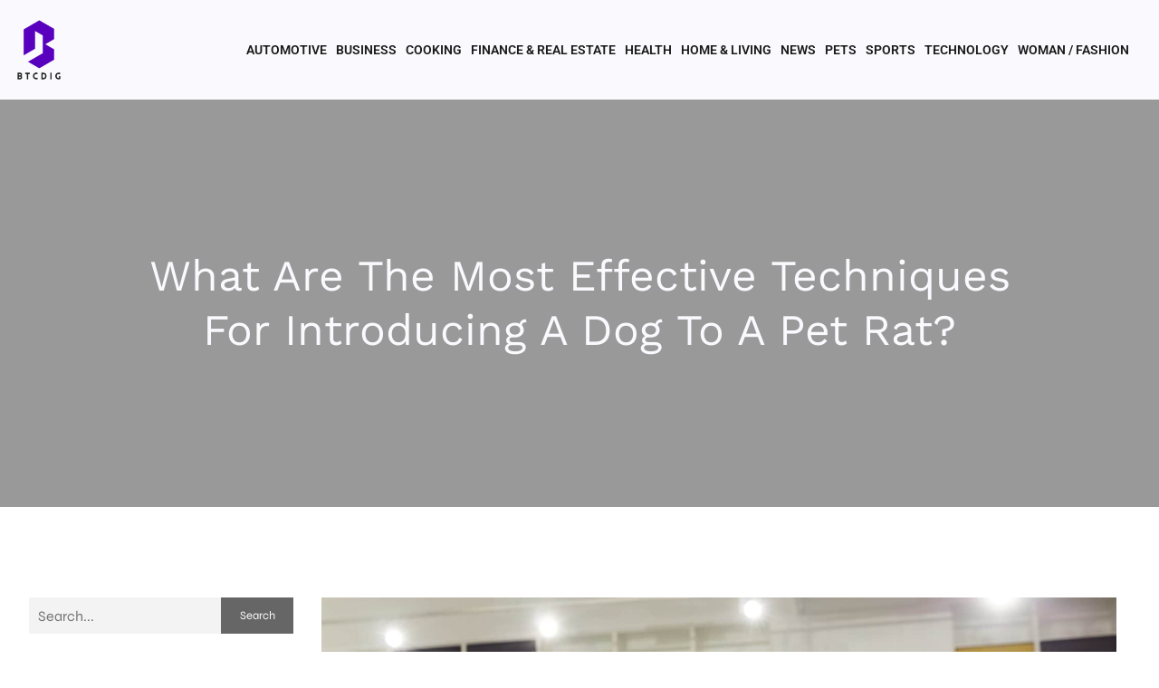

--- FILE ---
content_type: text/html; charset=UTF-8
request_url: https://btcdig.com/pets/what-are-the-most-effective-techniques-for-introducing-a-dog-to-a-pet-rat/
body_size: 29719
content:
<!DOCTYPE html>
<html lang="en-GB" id="kubio">
<head>
	<meta charset="UTF-8" />
	<meta name="viewport" content="width=device-width, initial-scale=1" />
<meta name='robots' content='index, follow, max-image-preview:large, max-snippet:-1, max-video-preview:-1' />

	<!-- This site is optimized with the Yoast SEO plugin v26.7 - https://yoast.com/wordpress/plugins/seo/ -->
	<title>What Are the Most Effective Techniques for Introducing a Dog to a Pet Rat? - Btcdig</title>
<link data-rocket-preload as="style" data-wpr-hosted-gf-parameters="family=Open%20Sans%3A300%2C300italic%2C400%2C400italic%2C600%2C600italic%2C700%2C700italic%2C800%2C800italic%7CMulish%3A300%2C400%2C500%2C600%2C700%7CRoboto%3A100%2C100italic%2C300%2C300italic%2C400%2C400italic%2C500%2C500italic%2C600%2C700%2C700italic%2C900%2C900italic%7CCarter%20One%3A400%7CPoppins%3A300%2C400%2C500%2C600%2C700%2C900%7CSyne%3A400%2C400italic%2C600%2C700%2C700italic%7CSyncopate%3A700%7CWork%20Sans%3A400%2C400italic%2C500%2C600%2C700%2C700italic%7CPlayfair%20Display%3A400%7CUrbanist%3A400%2C800%7CAtkinson%20Hyperlegible%3A400&display=swap" href="https://btcdig.com/wp-content/cache/fonts/1/google-fonts/css/8/5/e/843a18c596f58031ab08a4750d22c.css" rel="preload">
<link data-wpr-hosted-gf-parameters="family=Open%20Sans%3A300%2C300italic%2C400%2C400italic%2C600%2C600italic%2C700%2C700italic%2C800%2C800italic%7CMulish%3A300%2C400%2C500%2C600%2C700%7CRoboto%3A100%2C100italic%2C300%2C300italic%2C400%2C400italic%2C500%2C500italic%2C600%2C700%2C700italic%2C900%2C900italic%7CCarter%20One%3A400%7CPoppins%3A300%2C400%2C500%2C600%2C700%2C900%7CSyne%3A400%2C400italic%2C600%2C700%2C700italic%7CSyncopate%3A700%7CWork%20Sans%3A400%2C400italic%2C500%2C600%2C700%2C700italic%7CPlayfair%20Display%3A400%7CUrbanist%3A400%2C800%7CAtkinson%20Hyperlegible%3A400&display=swap" href="https://btcdig.com/wp-content/cache/fonts/1/google-fonts/css/8/5/e/843a18c596f58031ab08a4750d22c.css" media="print" onload="this.media=&#039;all&#039;" rel="stylesheet">
<noscript data-wpr-hosted-gf-parameters=""><link rel="stylesheet" href="https://fonts.googleapis.com/css?family=Open%20Sans%3A300%2C300italic%2C400%2C400italic%2C600%2C600italic%2C700%2C700italic%2C800%2C800italic%7CMulish%3A300%2C400%2C500%2C600%2C700%7CRoboto%3A100%2C100italic%2C300%2C300italic%2C400%2C400italic%2C500%2C500italic%2C600%2C700%2C700italic%2C900%2C900italic%7CCarter%20One%3A400%7CPoppins%3A300%2C400%2C500%2C600%2C700%2C900%7CSyne%3A400%2C400italic%2C600%2C700%2C700italic%7CSyncopate%3A700%7CWork%20Sans%3A400%2C400italic%2C500%2C600%2C700%2C700italic%7CPlayfair%20Display%3A400%7CUrbanist%3A400%2C800%7CAtkinson%20Hyperlegible%3A400&#038;display=swap"></noscript>
	<link rel="canonical" href="https://btcdig.com/pets/what-are-the-most-effective-techniques-for-introducing-a-dog-to-a-pet-rat/" />
	<meta property="og:locale" content="en_GB" />
	<meta property="og:type" content="article" />
	<meta property="og:title" content="What Are the Most Effective Techniques for Introducing a Dog to a Pet Rat? - Btcdig" />
	<meta property="og:description" content="As pet enthusiasts, you often have a variety of animals in your home. From dogs and cats to the more exotic pets like snakes and tarantulas, it&rsquo;s not unusual to have a mixed animal household. In such cases, introducing pets to each other can be quite a challenge. Today, we will focus on one particular [&hellip;]" />
	<meta property="og:url" content="https://btcdig.com/pets/what-are-the-most-effective-techniques-for-introducing-a-dog-to-a-pet-rat/" />
	<meta property="og:site_name" content="Btcdig" />
	<meta property="article:published_time" content="2024-04-07T16:18:49+00:00" />
	<meta property="article:modified_time" content="2024-04-07T16:35:48+00:00" />
	<meta property="og:image" content="https://btcdig.com/wp-content/uploads/2024/04/temp-image-89.jpg-89-scaled.jpg" />
	<meta property="og:image:width" content="2560" />
	<meta property="og:image:height" content="1707" />
	<meta property="og:image:type" content="image/jpeg" />
	<meta name="author" content="Lana" />
	<meta name="twitter:card" content="summary_large_image" />
	<meta name="twitter:label1" content="Written by" />
	<meta name="twitter:data1" content="Lana" />
	<meta name="twitter:label2" content="Estimated reading time" />
	<meta name="twitter:data2" content="6 minutes" />
	<script type="application/ld+json" class="yoast-schema-graph">{"@context":"https://schema.org","@graph":[{"@type":"Article","@id":"https://btcdig.com/pets/what-are-the-most-effective-techniques-for-introducing-a-dog-to-a-pet-rat/#article","isPartOf":{"@id":"https://btcdig.com/pets/what-are-the-most-effective-techniques-for-introducing-a-dog-to-a-pet-rat/"},"author":{"name":"Lana","@id":"https://btcdig.com/#/schema/person/677b582ed4ae38f8669523619814192c"},"headline":"What Are the Most Effective Techniques for Introducing a Dog to a Pet Rat?","datePublished":"2024-04-07T16:18:49+00:00","dateModified":"2024-04-07T16:35:48+00:00","mainEntityOfPage":{"@id":"https://btcdig.com/pets/what-are-the-most-effective-techniques-for-introducing-a-dog-to-a-pet-rat/"},"wordCount":1287,"publisher":{"@id":"https://btcdig.com/#organization"},"image":{"@id":"https://btcdig.com/pets/what-are-the-most-effective-techniques-for-introducing-a-dog-to-a-pet-rat/#primaryimage"},"thumbnailUrl":"https://btcdig.com/wp-content/uploads/2024/04/temp-image-89.jpg-89-scaled.jpg","articleSection":["pets"],"inLanguage":"en-GB"},{"@type":"WebPage","@id":"https://btcdig.com/pets/what-are-the-most-effective-techniques-for-introducing-a-dog-to-a-pet-rat/","url":"https://btcdig.com/pets/what-are-the-most-effective-techniques-for-introducing-a-dog-to-a-pet-rat/","name":"What Are the Most Effective Techniques for Introducing a Dog to a Pet Rat? - Btcdig","isPartOf":{"@id":"https://btcdig.com/#website"},"primaryImageOfPage":{"@id":"https://btcdig.com/pets/what-are-the-most-effective-techniques-for-introducing-a-dog-to-a-pet-rat/#primaryimage"},"image":{"@id":"https://btcdig.com/pets/what-are-the-most-effective-techniques-for-introducing-a-dog-to-a-pet-rat/#primaryimage"},"thumbnailUrl":"https://btcdig.com/wp-content/uploads/2024/04/temp-image-89.jpg-89-scaled.jpg","datePublished":"2024-04-07T16:18:49+00:00","dateModified":"2024-04-07T16:35:48+00:00","breadcrumb":{"@id":"https://btcdig.com/pets/what-are-the-most-effective-techniques-for-introducing-a-dog-to-a-pet-rat/#breadcrumb"},"inLanguage":"en-GB","potentialAction":[{"@type":"ReadAction","target":["https://btcdig.com/pets/what-are-the-most-effective-techniques-for-introducing-a-dog-to-a-pet-rat/"]}]},{"@type":"ImageObject","inLanguage":"en-GB","@id":"https://btcdig.com/pets/what-are-the-most-effective-techniques-for-introducing-a-dog-to-a-pet-rat/#primaryimage","url":"https://btcdig.com/wp-content/uploads/2024/04/temp-image-89.jpg-89-scaled.jpg","contentUrl":"https://btcdig.com/wp-content/uploads/2024/04/temp-image-89.jpg-89-scaled.jpg","width":2560,"height":1707,"caption":"Portrait of smiling mature man introducing himself during therapy session in support group to people clapping, copy space"},{"@type":"BreadcrumbList","@id":"https://btcdig.com/pets/what-are-the-most-effective-techniques-for-introducing-a-dog-to-a-pet-rat/#breadcrumb","itemListElement":[{"@type":"ListItem","position":1,"name":"Home","item":"https://btcdig.com/"},{"@type":"ListItem","position":2,"name":"Blog","item":"https://btcdig.com/blog/"},{"@type":"ListItem","position":3,"name":"What Are the Most Effective Techniques for Introducing a Dog to a Pet Rat?"}]},{"@type":"WebSite","@id":"https://btcdig.com/#website","url":"https://btcdig.com/","name":"Btcdig","description":"Btcdig","publisher":{"@id":"https://btcdig.com/#organization"},"potentialAction":[{"@type":"SearchAction","target":{"@type":"EntryPoint","urlTemplate":"https://btcdig.com/?s={search_term_string}"},"query-input":{"@type":"PropertyValueSpecification","valueRequired":true,"valueName":"search_term_string"}}],"inLanguage":"en-GB"},{"@type":"Organization","@id":"https://btcdig.com/#organization","name":"Btcdig","url":"https://btcdig.com/","logo":{"@type":"ImageObject","inLanguage":"en-GB","@id":"https://btcdig.com/#/schema/logo/image/","url":"https://btcdig.com/wp-content/uploads/2024/04/cropped-Btcdig-e1713171356108.png","contentUrl":"https://btcdig.com/wp-content/uploads/2024/04/cropped-Btcdig-e1713171356108.png","width":512,"height":512,"caption":"Btcdig"},"image":{"@id":"https://btcdig.com/#/schema/logo/image/"}},{"@type":"Person","@id":"https://btcdig.com/#/schema/person/677b582ed4ae38f8669523619814192c","name":"Lana","sameAs":["https://btcdig.com"],"url":"https://btcdig.com/author/admin/"}]}</script>
	<!-- / Yoast SEO plugin. -->


<title>What Are the Most Effective Techniques for Introducing a Dog to a Pet Rat? - Btcdig</title>
<link rel='dns-prefetch' href='//fonts.googleapis.com' />
<link href='https://fonts.gstatic.com' crossorigin rel='preconnect' />
<link rel="alternate" type="application/rss+xml" title="Btcdig &raquo; Feed" href="https://btcdig.com/feed/" />
<link rel="alternate" type="application/rss+xml" title="Btcdig &raquo; Comments Feed" href="https://btcdig.com/comments/feed/" />
<link rel="alternate" title="oEmbed (JSON)" type="application/json+oembed" href="https://btcdig.com/wp-json/oembed/1.0/embed?url=https%3A%2F%2Fbtcdig.com%2Fpets%2Fwhat-are-the-most-effective-techniques-for-introducing-a-dog-to-a-pet-rat%2F" />
<link rel="alternate" title="oEmbed (XML)" type="text/xml+oembed" href="https://btcdig.com/wp-json/oembed/1.0/embed?url=https%3A%2F%2Fbtcdig.com%2Fpets%2Fwhat-are-the-most-effective-techniques-for-introducing-a-dog-to-a-pet-rat%2F&#038;format=xml" />
<link data-minify="1" rel='stylesheet' id='kubio-block-library-css' href='https://btcdig.com/wp-content/cache/min/1/wp-content/plugins/kubio-pro/build/block-library/style.css?ver=1756490268' type='text/css' media='all' />
<style id='kubio-block-library-inline-css' type='text/css'>
.kubio-shape-circles{background-image:var(--wpr-bg-afe6f1e2-a5d0-404f-8d2f-a87401477569)}.kubio-shape-10degree-stripes{background-image:var(--wpr-bg-8ef71600-8f6b-4bfc-a2ad-63d7b92cc02f)}.kubio-shape-rounded-squares-blue{background-image:var(--wpr-bg-3a492822-57fe-445d-8c97-2ddfb09e176c)}.kubio-shape-many-rounded-squares-blue{background-image:var(--wpr-bg-f140ba50-b5c3-431d-8f91-a63490c951db)}.kubio-shape-two-circles{background-image:var(--wpr-bg-bf0ea025-15f9-4ace-9a95-4f6c2d51d7af)}.kubio-shape-circles-2{background-image:var(--wpr-bg-0dadc6ed-facf-449a-8c2d-c4359a822f99)}.kubio-shape-circles-3{background-image:var(--wpr-bg-f626930a-7ec2-47d8-8a26-18af0872f74a)}.kubio-shape-circles-gradient{background-image:var(--wpr-bg-acd47460-9f2f-4442-98dd-cc5fbffcd005)}.kubio-shape-circles-white-gradient{background-image:var(--wpr-bg-8b24179a-4c2a-42f4-aec2-72b173a83dc5)}.kubio-shape-waves{background-image:var(--wpr-bg-0f190fbe-bb95-41e9-ab0c-8e9176d95a24)}.kubio-shape-waves-inverted{background-image:var(--wpr-bg-75c144f8-45f2-4a1d-b3f7-3cb9c9f195ea)}.kubio-shape-dots{background-image:var(--wpr-bg-862a686b-c2c4-4e8f-8fad-b60826fd188d)}.kubio-shape-left-tilted-lines{background-image:var(--wpr-bg-69a28141-ad68-4f90-b9e7-e03372480d20)}.kubio-shape-right-tilted-lines{background-image:var(--wpr-bg-30770033-e14e-43e4-82de-2e7bd6dace1c)}.kubio-shape-right-tilted-strips{background-image:var(--wpr-bg-1532d479-c2d8-4dad-b896-e6fa1c20fe50)}.kubio-shape-doodle{background-image:var(--wpr-bg-fd64f876-5dd4-403d-8a28-b5f632e43bab)}.kubio-shape-falling-stars{background-image:var(--wpr-bg-450a176e-11c9-4898-99f5-c961038fcaf6)}.kubio-shape-grain{background-image:var(--wpr-bg-405bde40-2601-4c8c-a260-54e6a0e90e98)}.kubio-shape-poly1{background-image:var(--wpr-bg-3add9d70-2763-4c8c-b369-5d6bd3a94f97)}.kubio-shape-poly2{background-image:var(--wpr-bg-30204688-05ea-416d-b706-92efd267faaa)}.kubio-shape-wavy-lines{background-image:var(--wpr-bg-9d19613a-d5ab-4169-9b02-c2843f8b6019)}

:root { --kubio-color-1:102,102,102;--kubio-color-2:20,20,184;--kubio-color-3:20,184,20;--kubio-color-4:20,184,184;--kubio-color-5:250,250,254;--kubio-color-6:26,26,26;--kubio-color-1-variant-1:204,204,204;--kubio-color-1-variant-2:153,153,153;--kubio-color-1-variant-3:102,102,102;--kubio-color-1-variant-4:51,51,51;--kubio-color-1-variant-5:0,0,0;--kubio-color-2-variant-1:142,142,183;--kubio-color-2-variant-2:81,81,183;--kubio-color-2-variant-3:20,20,184;--kubio-color-2-variant-4:10,10,98;--kubio-color-2-variant-5:1,1,13;--kubio-color-3-variant-1:142,183,142;--kubio-color-3-variant-2:81,183,81;--kubio-color-3-variant-3:20,184,20;--kubio-color-3-variant-4:10,98,10;--kubio-color-3-variant-5:1,13,1;--kubio-color-4-variant-1:142,183,183;--kubio-color-4-variant-2:81,183,183;--kubio-color-4-variant-3:20,184,184;--kubio-color-4-variant-4:10,98,98;--kubio-color-4-variant-5:1,13,13;--kubio-color-5-variant-1:250,250,254;--kubio-color-5-variant-2:165,165,253;--kubio-color-5-variant-3:166,166,168;--kubio-color-5-variant-4:80,80,253;--kubio-color-5-variant-5:82,82,83;--kubio-color-6-variant-1:229,229,229;--kubio-color-6-variant-2:178,178,178;--kubio-color-6-variant-3:127,127,127;--kubio-color-6-variant-4:76,76,76;--kubio-color-6-variant-5:26,26,26 } .has-kubio-color-1-color{color:rgb(var(--kubio-color-1))} .has-kubio-color-1-background-color{background-color:rgb(var(--kubio-color-1))} [data-kubio] .has-kubio-color-1-color{color:rgb(var(--kubio-color-1))} [data-kubio] .has-kubio-color-1-background-color{background-color:rgb(var(--kubio-color-1))} .has-kubio-color-2-color{color:rgb(var(--kubio-color-2))} .has-kubio-color-2-background-color{background-color:rgb(var(--kubio-color-2))} [data-kubio] .has-kubio-color-2-color{color:rgb(var(--kubio-color-2))} [data-kubio] .has-kubio-color-2-background-color{background-color:rgb(var(--kubio-color-2))} .has-kubio-color-3-color{color:rgb(var(--kubio-color-3))} .has-kubio-color-3-background-color{background-color:rgb(var(--kubio-color-3))} [data-kubio] .has-kubio-color-3-color{color:rgb(var(--kubio-color-3))} [data-kubio] .has-kubio-color-3-background-color{background-color:rgb(var(--kubio-color-3))} .has-kubio-color-4-color{color:rgb(var(--kubio-color-4))} .has-kubio-color-4-background-color{background-color:rgb(var(--kubio-color-4))} [data-kubio] .has-kubio-color-4-color{color:rgb(var(--kubio-color-4))} [data-kubio] .has-kubio-color-4-background-color{background-color:rgb(var(--kubio-color-4))} .has-kubio-color-5-color{color:rgb(var(--kubio-color-5))} .has-kubio-color-5-background-color{background-color:rgb(var(--kubio-color-5))} [data-kubio] .has-kubio-color-5-color{color:rgb(var(--kubio-color-5))} [data-kubio] .has-kubio-color-5-background-color{background-color:rgb(var(--kubio-color-5))} .has-kubio-color-6-color{color:rgb(var(--kubio-color-6))} .has-kubio-color-6-background-color{background-color:rgb(var(--kubio-color-6))} [data-kubio] .has-kubio-color-6-color{color:rgb(var(--kubio-color-6))} [data-kubio] .has-kubio-color-6-background-color{background-color:rgb(var(--kubio-color-6))}



#kubio .style-9HuvrAcCFX1-outer .wp-block-kubio-navigation-section__nav{animation-duration:0.5s;padding-top:20px;padding-bottom:20px;padding-right:20px;background-color:rgba(var(--kubio-color-5),1);}#kubio .style-9HuvrAcCFX1-outer .h-navigation_sticky:not(.extra-1).wp-block-kubio-navigation-section__nav{padding-top:10px;padding-bottom:10px;background-color:#ffffff;box-shadow:0px 0px 4px 0px rgba(0,0,0,0.5) ;}#kubio .style-ZqGukdEQEe-inner{text-align:left;height:auto;min-height:unset;}#kubio .style-ZqGukdEQEe-container{height:auto;min-height:unset;}#kubio .style-Ltw3QyL_m--container{align-items:flex-start;justify-content:flex-start;gap:10px;--kubio-gap-fallback:10px;text-decoration:none;}#kubio .style-Ltw3QyL_m--container .kubio-logo-image{max-height:70px;}#kubio .style-Ltw3QyL_m--image{max-height:70px;}#kubio .style-Ltw3QyL_m--text{text-decoration:none;color:#ffffff;}#kubio .h-navigation_sticky:not(.extra-1) .style-Ltw3QyL_m--text{color:#000000;}#kubio .style-r4mHfjgzg6-inner{text-align:right;height:auto;min-height:unset;}#kubio .style-r4mHfjgzg6-container{height:auto;min-height:unset;}#kubio .style-NF5jazJP9c-outer.bordered-active-item > .kubio-menu > ul > li::before,#kubio .style-NF5jazJP9c-outer.bordered-active-item > .kubio-menu > ul > li::after{background-color:rgba(var(--kubio-color-5),1);height:3px;}#kubio .style-NF5jazJP9c-outer.solid-active-item > .kubio-menu > ul > li::before,#kubio .style-NF5jazJP9c-outer.solid-active-item > .kubio-menu > ul > li::after{background-color:white;border-top-left-radius:0%;border-top-right-radius:0%;border-bottom-left-radius:0%;border-bottom-right-radius:0%;}#kubio .style-NF5jazJP9c-outer > .kubio-menu > ul{justify-content:flex-end;gap:20px;--kubio-gap-fallback:20px;}#kubio .style-NF5jazJP9c-outer > .kubio-menu  > ul > li > a{font-weight:600;font-size:14px;line-height:1.5em;letter-spacing:0px;text-decoration:none;text-transform:uppercase;color:rgba(var(--kubio-color-6),1);padding-top:10px;padding-bottom:10px;padding-left:5px;padding-right:5px;}#kubio .style-NF5jazJP9c-outer > .kubio-menu  > ul > li > a:hover,#kubio .style-NF5jazJP9c-outer > .kubio-menu > ul > li > a.hover{color:rgba(var(--kubio-color-2),1);}#kubio .style-NF5jazJP9c-outer > .kubio-menu > ul > li.current-menu-item > a,#kubio .style-NF5jazJP9c-outer > .kubio-menu > ul > li.current_page_item > a{color:rgba(var(--kubio-color-2),1);}#kubio .style-NF5jazJP9c-outer > .kubio-menu  > ul > li > a > svg{padding-left:5px;padding-right:5px;}#kubio .style-NF5jazJP9c-outer > .kubio-menu  li > ul{background-color:#ffffff;margin-left:5px;margin-right:5px;box-shadow:0px 0px 5px 2px rgba(0, 0, 0, 0.04) ;}#kubio .style-NF5jazJP9c-outer > .kubio-menu  li > ul > li> a{font-size:14px;text-decoration:none;color:rgba(var(--kubio-color-6-variant-3),1);padding-top:10px;padding-bottom:10px;padding-left:20px;padding-right:20px;border-bottom-color:rgba(128,128,128,.2);border-bottom-width:1px;border-bottom-style:solid;background-color:rgb(255, 255, 255);}#kubio .style-NF5jazJP9c-outer > .kubio-menu  li > ul > li > a:hover,#kubio .style-NF5jazJP9c-outer > .kubio-menu  li > ul > li > a.hover{color:rgb(255, 255, 255);background-color:rgba(var(--kubio-color-1),1);}#kubio .style-NF5jazJP9c-outer > .kubio-menu li > ul > li.current-menu-item > a,#kubio .style-NF5jazJP9c-outer > .kubio-menu  li > ul > li.current_page_item > a{color:rgb(255, 255, 255);background-color:rgba(var(--kubio-color-1),1);}#kubio .style-NF5jazJP9c-outer > .kubio-menu > ul > li > ul{margin-top:0px;}#kubio .style-NF5jazJP9c-outer > .kubio-menu > ul > li > ul:before{height:0px;width:100%;}#kubio .h-navigation_sticky:not(.extra-1) .style-NF5jazJP9c-outer > .kubio-menu  > ul > li > a{color:rgba(var(--kubio-color-1-variant-4),1);}#kubio .style-H1S7cIx-i6-icon{background-color:rgba(0, 0, 0, 0.1);border-top-color:black;border-top-width:0px;border-top-style:solid;border-right-color:black;border-right-width:0px;border-right-style:solid;border-bottom-color:black;border-bottom-width:0px;border-bottom-style:solid;border-left-color:black;border-left-width:0px;border-left-style:solid;border-top-left-radius:100%;border-top-right-radius:100%;border-bottom-left-radius:100%;border-bottom-right-radius:100%;fill:white;padding-top:5px;padding-bottom:5px;padding-left:5px;padding-right:5px;width:24px;height:24px;min-width:24px;min-height:24px;}.style-H1S7cIx-i6-offscreen{background-color:#222B34;width:300px !important;}.style-H1S7cIx-i6-offscreenOverlay{background-color:rgba(0,0,0,0.5);}#kubio .style-FTQqBzJefNT-inner{text-align:left;height:auto;min-height:unset;}#kubio .style-FTQqBzJefNT-container{height:auto;min-height:unset;}#kubio .style-FhPb9w3rzIH-container{align-items:flex-start;justify-content:flex-start;gap:10px;--kubio-gap-fallback:10px;text-decoration:none;}#kubio .style-FhPb9w3rzIH-container .kubio-logo-image{max-height:70px;}#kubio .style-FhPb9w3rzIH-image{max-height:70px;}#kubio .style-FhPb9w3rzIH-text{text-decoration:none;color:#ffffff;}#kubio .h-navigation_sticky:not(.extra-1) .style-FhPb9w3rzIH-text{color:#000000;}#kubio .style-xlLtnlOdYo4-outer > .kubio-menu > ul{--kubio-accordion-menu-offset:10px;}#kubio .style-xlLtnlOdYo4-outer > .kubio-menu  > ul > li > a{font-size:14px;text-decoration:none;color:white;padding-top:12px;padding-bottom:12px;padding-left:40px;border-top-color:#808080;border-right-color:#808080;border-bottom-color:#808080;border-bottom-width:1px;border-bottom-style:solid;border-left-color:#808080;}#kubio .style-xlLtnlOdYo4-outer > .kubio-menu  > ul > li > a > svg{padding-left:20px;padding-right:20px;}#kubio .style-xlLtnlOdYo4-outer > .kubio-menu  li > ul > li> a{font-size:14px;text-decoration:none;color:white;padding-top:12px;padding-bottom:12px;padding-left:40px;border-top-color:#808080;border-right-color:#808080;border-bottom-color:#808080;border-bottom-width:1px;border-bottom-style:solid;border-left-color:#808080;}#kubio .style-xlLtnlOdYo4-outer > .kubio-menu  li > ul > li > a > svg{padding-left:20px;padding-right:20px;}#kubio .style-22byeugB7dm-inner{text-align:center;height:auto;min-height:unset;}#kubio .style-22byeugB7dm-container{height:auto;min-height:unset;}#kubio .style--q9uspmut1e-inner{text-align:left;height:auto;min-height:unset;}#kubio .style--q9uspmut1e-container{height:auto;min-height:unset;}#kubio .style-ePtQaI8x55M-container{align-items:flex-start;justify-content:flex-start;gap:10px;--kubio-gap-fallback:10px;text-decoration:none;}#kubio .style-ePtQaI8x55M-container .kubio-logo-image{max-height:70px;}#kubio .style-ePtQaI8x55M-image{max-height:70px;}#kubio .style-ePtQaI8x55M-text{text-decoration:none;color:#ffffff;}#kubio .h-navigation_sticky:not(.extra-1) .style-ePtQaI8x55M-text{color:#000000;}#kubio .style-0JXoZnStv5o-inner{text-align:right;height:auto;min-height:unset;}#kubio .style-0JXoZnStv5o-container{height:auto;min-height:unset;}#kubio .style-bF0WYWsgbEQ-outer.bordered-active-item > .kubio-menu > ul > li::before,#kubio .style-bF0WYWsgbEQ-outer.bordered-active-item > .kubio-menu > ul > li::after{background-color:rgba(var(--kubio-color-5),1);height:3px;}#kubio .style-bF0WYWsgbEQ-outer.solid-active-item > .kubio-menu > ul > li::before,#kubio .style-bF0WYWsgbEQ-outer.solid-active-item > .kubio-menu > ul > li::after{background-color:white;border-top-left-radius:0%;border-top-right-radius:0%;border-bottom-left-radius:0%;border-bottom-right-radius:0%;}#kubio .style-bF0WYWsgbEQ-outer > .kubio-menu > ul{justify-content:flex-end;gap:20px;--kubio-gap-fallback:20px;}#kubio .style-bF0WYWsgbEQ-outer > .kubio-menu  > ul > li > a{font-weight:600;font-size:14px;line-height:1.5em;letter-spacing:0px;text-decoration:none;text-transform:uppercase;color:rgba(var(--kubio-color-6),1);padding-top:10px;padding-bottom:10px;padding-left:5px;padding-right:5px;}#kubio .style-bF0WYWsgbEQ-outer > .kubio-menu  > ul > li > a:hover,#kubio .style-bF0WYWsgbEQ-outer > .kubio-menu > ul > li > a.hover{color:rgba(var(--kubio-color-2),1);}#kubio .style-bF0WYWsgbEQ-outer > .kubio-menu > ul > li.current-menu-item > a,#kubio .style-bF0WYWsgbEQ-outer > .kubio-menu > ul > li.current_page_item > a{color:rgba(var(--kubio-color-2),1);}#kubio .style-bF0WYWsgbEQ-outer > .kubio-menu  > ul > li > a > svg{padding-left:5px;padding-right:5px;}#kubio .style-bF0WYWsgbEQ-outer > .kubio-menu  li > ul{background-color:#ffffff;margin-left:5px;margin-right:5px;box-shadow:0px 0px 5px 2px rgba(0, 0, 0, 0.04) ;}#kubio .style-bF0WYWsgbEQ-outer > .kubio-menu  li > ul > li> a{font-size:14px;text-decoration:none;color:rgba(var(--kubio-color-6-variant-3),1);padding-top:10px;padding-bottom:10px;padding-left:20px;padding-right:20px;border-bottom-color:rgba(128,128,128,.2);border-bottom-width:1px;border-bottom-style:solid;background-color:rgb(255, 255, 255);}#kubio .style-bF0WYWsgbEQ-outer > .kubio-menu  li > ul > li > a:hover,#kubio .style-bF0WYWsgbEQ-outer > .kubio-menu  li > ul > li > a.hover{color:rgb(255, 255, 255);background-color:rgba(var(--kubio-color-1),1);}#kubio .style-bF0WYWsgbEQ-outer > .kubio-menu li > ul > li.current-menu-item > a,#kubio .style-bF0WYWsgbEQ-outer > .kubio-menu  li > ul > li.current_page_item > a{color:rgb(255, 255, 255);background-color:rgba(var(--kubio-color-1),1);}#kubio .style-bF0WYWsgbEQ-outer > .kubio-menu > ul > li > ul{margin-top:0px;}#kubio .style-bF0WYWsgbEQ-outer > .kubio-menu > ul > li > ul:before{height:0px;width:100%;}#kubio .h-navigation_sticky:not(.extra-1) .style-bF0WYWsgbEQ-outer.bordered-active-item > .kubio-menu > ul > li::before,#kubio .h-navigation_sticky:not(.extra-1) .style-bF0WYWsgbEQ-outer.bordered-active-item > .kubio-menu > ul > li::after{background-color:rgba(var(--kubio-color-1),1);}#kubio .h-navigation_sticky:not(.extra-1) .style-bF0WYWsgbEQ-outer > .kubio-menu  > ul > li > a{color:rgba(var(--kubio-color-1-variant-4),1);}#kubio .h-navigation_sticky:not(.extra-1) .style-bF0WYWsgbEQ-outer > .kubio-menu  > ul > li > a:hover,#kubio .h-navigation_sticky:not(.extra-1) .style-bF0WYWsgbEQ-outer > .kubio-menu > ul > li > a.hover{color:rgba(var(--kubio-color-1),1);}#kubio .h-navigation_sticky:not(.extra-1) .style-bF0WYWsgbEQ-outer > .kubio-menu > ul > li.current-menu-item > a,#kubio .h-navigation_sticky:not(.extra-1) .style-bF0WYWsgbEQ-outer > .kubio-menu > ul > li.current_page_item > a{color:rgba(var(--kubio-color-1),1);}#kubio .style-q0gIB8UseFw-icon{background-color:rgba(0, 0, 0, 0.1);border-top-color:black;border-top-width:0px;border-top-style:solid;border-right-color:black;border-right-width:0px;border-right-style:solid;border-bottom-color:black;border-bottom-width:0px;border-bottom-style:solid;border-left-color:black;border-left-width:0px;border-left-style:solid;border-top-left-radius:100%;border-top-right-radius:100%;border-bottom-left-radius:100%;border-bottom-right-radius:100%;fill:white;padding-top:5px;padding-bottom:5px;padding-left:5px;padding-right:5px;width:24px;height:24px;min-width:24px;min-height:24px;}.style-q0gIB8UseFw-offscreen{background-color:#222B34;width:300px !important;}.style-q0gIB8UseFw-offscreenOverlay{background-color:rgba(0,0,0,0.5);}#kubio .style-9tFKxve5t4M-inner{text-align:left;height:auto;min-height:unset;}#kubio .style-9tFKxve5t4M-container{height:auto;min-height:unset;}#kubio .style-5vi48SqlEYr-container{align-items:flex-start;justify-content:flex-start;gap:10px;--kubio-gap-fallback:10px;text-decoration:none;}#kubio .style-5vi48SqlEYr-container .kubio-logo-image{max-height:70px;}#kubio .style-5vi48SqlEYr-image{max-height:70px;}#kubio .style-5vi48SqlEYr-text{text-decoration:none;color:#ffffff;}#kubio .h-navigation_sticky:not(.extra-1) .style-5vi48SqlEYr-text{color:#000000;}#kubio .style-oe0xcfi3C8x-outer > .kubio-menu > ul{--kubio-accordion-menu-offset:10px;}#kubio .style-oe0xcfi3C8x-outer > .kubio-menu  > ul > li > a{font-size:14px;text-decoration:none;color:white;padding-top:12px;padding-bottom:12px;padding-left:40px;border-top-color:#808080;border-right-color:#808080;border-bottom-color:#808080;border-bottom-width:1px;border-bottom-style:solid;border-left-color:#808080;}#kubio .style-oe0xcfi3C8x-outer > .kubio-menu  > ul > li > a > svg{padding-left:20px;padding-right:20px;}#kubio .style-oe0xcfi3C8x-outer > .kubio-menu  li > ul > li> a{font-size:14px;text-decoration:none;color:white;padding-top:12px;padding-bottom:12px;padding-left:40px;border-top-color:#808080;border-right-color:#808080;border-bottom-color:#808080;border-bottom-width:1px;border-bottom-style:solid;border-left-color:#808080;}#kubio .style-oe0xcfi3C8x-outer > .kubio-menu  li > ul > li > a > svg{padding-left:20px;padding-right:20px;}#kubio .style--sN7UDCKSYQ-inner{text-align:center;height:auto;min-height:unset;}#kubio .style--sN7UDCKSYQ-container{height:auto;min-height:unset;}#kubio .style-JhQlsnbvqp-outer{background-image:var(--wpr-bg-20fa2916-08bb-4e8d-bebb-28f669bad547);background-size:cover;background-position:49% 91%;background-attachment:scroll;background-repeat:no-repeat;padding-top:150px;padding-bottom:150px;height:auto;min-height:unset;}#kubio .style-JhQlsnbvqp-outer h1,#kubio .style-JhQlsnbvqp-outer h1[data-kubio]{color:rgba(var(--kubio-color-5),1);}#kubio .style-JhQlsnbvqp-outer h2,#kubio .style-JhQlsnbvqp-outer h2[data-kubio]{color:rgba(var(--kubio-color-5),1);}#kubio .style-JhQlsnbvqp-outer h3,#kubio .style-JhQlsnbvqp-outer h3[data-kubio]{color:rgba(var(--kubio-color-5),1);}#kubio .style-JhQlsnbvqp-outer h4,#kubio .style-JhQlsnbvqp-outer h4[data-kubio]{color:rgba(var(--kubio-color-5),1);}#kubio .style-JhQlsnbvqp-outer h5,#kubio .style-JhQlsnbvqp-outer h5[data-kubio]{color:rgba(var(--kubio-color-5),1);}#kubio .style-JhQlsnbvqp-outer h6,#kubio .style-JhQlsnbvqp-outer h6[data-kubio]{color:rgba(var(--kubio-color-5),1);}#kubio .style-JhQlsnbvqp-outer,#kubio .style-JhQlsnbvqp-outer [data-kubio]:not(h1):not(h2):not(h3):not(h4):not(h5):not(h6),#kubio .style-JhQlsnbvqp-outer p,#kubio .style-JhQlsnbvqp-outer p[data-kubio]{color:rgba(var(--kubio-color-5),1);}#kubio .style--RUxlBR9Kcm-inner{text-align:center;height:auto;min-height:unset;border-top-left-radius:9px;border-top-right-radius:9px;border-bottom-left-radius:9px;border-bottom-right-radius:9px;}#kubio .style--RUxlBR9Kcm-container{height:auto;min-height:unset;}#kubio p.wp-block.style-LPhP_E2w-fb-container,#kubio h1.wp-block.style-LPhP_E2w-fb-container,#kubio h2.wp-block.style-LPhP_E2w-fb-container,#kubio h3.wp-block.style-LPhP_E2w-fb-container,#kubio h4.wp-block.style-LPhP_E2w-fb-container,#kubio h5.wp-block.style-LPhP_E2w-fb-container,#kubio h6.wp-block.style-LPhP_E2w-fb-container{font-size:3em;text-transform:capitalize;}#kubio .style-single-f5wDJx69T0o-inner{padding-top:0px;padding-bottom:0px;padding-left:0px;padding-right:0px;text-align:center;}#kubio .style-single-f5wDJx69T0o-container{height:auto;min-height:unset;}#kubio .style-theme-HE2LPNtfKX-inner{text-align:left;border-top-left-radius:3px;border-top-right-radius:3px;border-bottom-left-radius:3px;border-bottom-right-radius:3px;}#kubio .style-theme-HE2LPNtfKX-container{height:auto;min-height:unset;}#kubio .style-theme-ciaK61IeR-input{border-top-left-radius:0px;border-top-right-radius:0px;border-bottom-left-radius:0px;border-bottom-right-radius:0px;background-color:rgba(var(--kubio-color-6),0.05);}#kubio .style-theme-ciaK61IeR-button{border-top-width:0px;border-top-style:none;border-right-width:0px;border-right-style:none;border-bottom-width:0px;border-bottom-style:none;border-left-width:0px;border-left-style:none;border-top-left-radius:0px;border-top-right-radius:0px;border-bottom-left-radius:0px;border-bottom-right-radius:0px;background-color:rgba(var(--kubio-color-1),1);width:80px;font-size:0.8em;color:rgba(var(--kubio-color-5),1);}#kubio .style-theme-ciaK61IeR-button:hover{background-color:rgba(var(--kubio-color-1-variant-4),1);}#kubio .style-theme-ciaK61IeR-icon{fill:rgba(var(--kubio-color-5),1);width:20px;height:20px;min-width:20px;min-height:20px;}#kubio .style-PQWNm_z-7-widget-box a{font-size:15px;color:rgba(var(--kubio-color-6),1);}#kubio .style-PQWNm_z-7-widget-box a:hover{color:#0922fa;}#kubio .style-PQWNm_z-7-widget-box li{padding-bottom:10px;}#kubio .style-single-kxeqsSpdy-n-inner{text-align:center;}#kubio .style-single-kxeqsSpdy-n-container{height:auto;min-height:unset;}#kubio .style-single-rlYTEhTMib-container{background-color:rgba(var(--kubio-color-1-variant-1),1);border-top-left-radius:0px;border-top-right-radius:0px;border-bottom-left-radius:0px;border-bottom-right-radius:0px;text-align:center;height:300px;}#kubio .style-single-rlYTEhTMib-image{object-position:center center;object-fit:cover;}#kubio .style-7IT84Ddn9-metaDataContainer{justify-content:flex-start;}#kubio .style-7IT84Ddn9-metaDataContainer a{font-size:12px;text-transform:uppercase;color:rgba(var(--kubio-color-6),0.5);}#kubio .style-7IT84Ddn9-metaDataContainer a:hover{color:rgba(var(--kubio-color-1),1);}#kubio .style-7IT84Ddn9-metaDataContainer .metadata-prefix{font-size:12px;text-transform:uppercase;}#kubio .style-7IT84Ddn9-metaDataContainer .metadata-suffix{font-size:12px;text-transform:uppercase;}#kubio .style-7IT84Ddn9-metaDataContainer .h-svg-icon{width:20px;height:20px;margin-right:5px;}#kubio .style-7IT84Ddn9-metaDataContainer .metadata-separator{padding-left:5px;padding-right:5px;}#kubio .style-single-3VGwAjm9cX-inner{text-align:left;}#kubio .style-single-3VGwAjm9cX-container{height:auto;min-height:unset;}#kubio .style-wETEbWZUNc-inner{background-color:rgba(var(--kubio-color-1-variant-1),0.2);text-align:left;}#kubio .style-wETEbWZUNc-container{height:auto;min-height:unset;}#kubio .style-up5pQ_Cww-container{text-align:left;}#kubio .style-up5pQ_Cww-container a{margin-left:2px;margin-right:2px;font-size:13px;}#kubio .style-up5pQ_Cww-container .separator{font-size:13px;}#kubio .style-single-3ndM77FkZV-inner{text-align:left;}#kubio .style-single-3ndM77FkZV-container{text-align:left;height:auto;min-height:unset;}#kubio .style-ELgmeRXRD--outer a.style-ELgmeRXRD--link{padding-top:12px;padding-bottom:12px;padding-left:24px;padding-right:24px;border-top-width:0px;border-top-style:none;border-right-width:0px;border-right-style:none;border-bottom-width:0px;border-bottom-style:none;border-left-width:0px;border-left-style:none;background-color:rgba(var(--kubio-color-1),1);font-size:0.8em;text-decoration:none;color:rgba(var(--kubio-color-5),1);justify-content:center;}#kubio .style-ELgmeRXRD--outer a.style-ELgmeRXRD--link:hover{background-color:rgba(var(--kubio-color-1-variant-4),1);}#kubio a.style-ELgmeRXRD--link .style-ELgmeRXRD--icon{margin-left:0px;margin-right:10px;width:12px;height:12px;min-width:12px;min-height:12px;}#kubio .style-single-mMPMCQqWfs-inner{text-align:right;padding-left:15px;}#kubio .style-single-mMPMCQqWfs-container{text-align:right;height:auto;min-height:unset;}#kubio .style-vP0mYzy99sE-outer{padding-top:0px;padding-bottom:0px;background-color:rgba(var(--kubio-color-5),1);}#kubio .style-vP0mYzy99sE-outer a,#kubio .style-vP0mYzy99sE-outer a[data-kubio]{color:rgba(var(--kubio-color-1),1);}#kubio .style-vP0mYzy99sE-outer a:hover,#kubio .style-vP0mYzy99sE-outer a[data-kubio]:hover{color:rgba(var(--kubio-color-1-variant-2),1);}#kubio .style-nJpox2eRXHV-inner{text-align:left;}#kubio .style-nJpox2eRXHV-container{text-align:center;height:auto;min-height:unset;}#kubio .style-61GAcJhybr-outer.bordered-active-item > .kubio-menu > ul > li::before,#kubio .style-61GAcJhybr-outer.bordered-active-item > .kubio-menu > ul > li::after{background-color:rgba(var(--kubio-color-1),1);height:3px;}#kubio .style-61GAcJhybr-outer.solid-active-item > .kubio-menu > ul > li::before,#kubio .style-61GAcJhybr-outer.solid-active-item > .kubio-menu > ul > li::after{background-color:white;border-top-left-radius:0%;border-top-right-radius:0%;border-bottom-left-radius:0%;border-bottom-right-radius:0%;}#kubio .style-61GAcJhybr-outer > .kubio-menu > ul{justify-content:flex-end;gap:40px;--kubio-gap-fallback:40px;}#kubio .style-61GAcJhybr-outer > .kubio-menu  > ul > li > a{font-weight:400;font-size:16px;line-height:1.5em;letter-spacing:0px;text-decoration:none;text-transform:capitalize;color:rgba(var(--kubio-color-5-variant-5),1);padding-top:10px;padding-bottom:10px;padding-left:0px;padding-right:0px;}#kubio .style-61GAcJhybr-outer > .kubio-menu  > ul > li > a > svg{padding-left:5px;padding-right:5px;}#kubio .style-61GAcJhybr-outer > .kubio-menu  li > ul{background-color:#ffffff;margin-left:5px;margin-right:5px;box-shadow:0px 0px 5px 2px rgba(0, 0, 0, 0.04) ;}#kubio .style-61GAcJhybr-outer > .kubio-menu  li > ul > li> a{font-size:14px;text-decoration:none;color:rgba(var(--kubio-color-6-variant-3),1);padding-top:10px;padding-bottom:10px;padding-left:20px;padding-right:20px;border-bottom-color:rgba(128,128,128,.2);border-bottom-width:1px;border-bottom-style:solid;background-color:rgb(255, 255, 255);}#kubio .style-61GAcJhybr-outer > .kubio-menu  li > ul > li > a:hover,#kubio .style-61GAcJhybr-outer > .kubio-menu  li > ul > li > a.hover{color:rgb(255, 255, 255);background-color:rgba(var(--kubio-color-1),1);}#kubio .style-61GAcJhybr-outer > .kubio-menu li > ul > li.current-menu-item > a,#kubio .style-61GAcJhybr-outer > .kubio-menu  li > ul > li.current_page_item > a{color:rgb(255, 255, 255);background-color:rgba(var(--kubio-color-1),1);}#kubio .style-61GAcJhybr-outer > .kubio-menu > ul > li > ul{margin-top:0px;}#kubio .style-61GAcJhybr-outer > .kubio-menu > ul > li > ul:before{height:0px;width:100%;}#kubio .style-local-5-container{flex:0 0 auto;ms-flex:0 0 auto;width:auto;max-width:100%;}#kubio .style-local-7-container{flex:1 1 0;ms-flex:1 1 0%;max-width:100%;}#kubio .style-local-13-container{flex:0 0 auto;-ms-flex:0 0 auto;}#kubio .style-local-18-container{flex:0 0 auto;-ms-flex:0 0 auto;}#kubio .style-local-22-container{flex:0 0 auto;ms-flex:0 0 auto;width:auto;max-width:100%;}#kubio .style-local-24-container{flex:1 1 0;ms-flex:1 1 0%;max-width:100%;}#kubio .h-navigation_sticky:not(.extra-1) .style-local-24-container{flex:0 0 auto;ms-flex:0 0 auto;width:auto;}#kubio .style-local-30-container{flex:0 0 auto;-ms-flex:0 0 auto;}#kubio .style-local-35-container{flex:0 0 auto;-ms-flex:0 0 auto;}#kubio .style-local-39-container{width:80%;flex:0 0 auto;-ms-flex:0 0 auto;}#kubio .style-local-43-container{width:25%;flex:0 0 auto;-ms-flex:0 0 auto;}#kubio .style-local-46-container{width:100%;flex:0 0 auto;-ms-flex:0 0 auto;}#kubio .style-local-48-container{width:75%;flex:0 0 auto;-ms-flex:0 0 auto;}#kubio .style-local-52-container{width:100%;flex:0 0 auto;-ms-flex:0 0 auto;}#kubio .style-local-54-container{width:100%;flex:0 0 auto;-ms-flex:0 0 auto;}#kubio .style-local-58-container{flex:1 1 0;ms-flex:1 1 0%;max-width:100%;}#kubio .style-local-60-container{flex:1 1 0;ms-flex:1 1 0%;max-width:100%;}#kubio .style-local-65-container{flex:0 0 auto;-ms-flex:0 0 auto;}#kubio .style-local-67-container{flex:0 0 auto;-ms-flex:0 0 auto;}body .style-single-3VGwAjm9cX-container > * > .h-y-container > *:not(:last-child){margin-bottom:0px;}.h-y-container > *:not(:last-child),.h-x-container-inner > *{margin-bottom:20px;}.h-x-container-inner,.h-column__content > .h-x-container > *:last-child,.h-y-container > .kubio-block-inserter{margin-bottom:-20px;}.h-x-container-inner{margin-left:-10px;margin-right:-10px;}.h-x-container-inner > *{padding-left:10px;padding-right:10px;}[data-kubio] a:not([class*=wp-block-button]),.with-kubio-global-style a:not([class*=wp-block-button]),a:not([class*=wp-block-button])[data-kubio],.wp-block-woocommerce-mini-cart-contents a:not([class*=wp-block-button]){font-family:Roboto,Helvetica, Arial, Sans-Serif, serif;font-weight:400;font-size:1em;line-height:1.5;text-decoration:none;color:#1407fe;}[data-kubio] a:not([class*=wp-block-button]):hover,.with-kubio-global-style a:not([class*=wp-block-button]):hover,a:not([class*=wp-block-button])[data-kubio]:hover,.wp-block-woocommerce-mini-cart-contents a:not([class*=wp-block-button]):hover{color:#1407fe;}[data-kubio] h1,.with-kubio-global-style h1,h1[data-kubio],.wp-block-woocommerce-mini-cart-contents h1{font-family:Work Sans,Helvetica, Arial, Sans-Serif, serif;font-weight:400;font-size:3.375em;line-height:1.26;text-transform:none;color:rgba(var(--kubio-color-6),1);}[data-kubio] h2,.with-kubio-global-style h2,h2[data-kubio],.wp-block-woocommerce-mini-cart-contents h2{font-family:Work Sans,Helvetica, Arial, Sans-Serif, serif;font-weight:600;font-size:2em;line-height:1.143;text-transform:none;color:rgba(var(--kubio-color-6),1);}[data-kubio] h3,.with-kubio-global-style h3,h3[data-kubio],.wp-block-woocommerce-mini-cart-contents h3{font-family:Work Sans,Helvetica, Arial, Sans-Serif, serif;font-weight:500;font-size:1.8em;line-height:1.25;text-transform:none;color:rgba(var(--kubio-color-6),1);}[data-kubio] h4,.with-kubio-global-style h4,h4[data-kubio],.wp-block-woocommerce-mini-cart-contents h4{font-family:Work Sans,Helvetica, Arial, Sans-Serif, serif;font-weight:400;font-size:1.25em;line-height:1.6;text-transform:none;color:rgba(var(--kubio-color-6),1);}[data-kubio] h5,.with-kubio-global-style h5,h5[data-kubio],.wp-block-woocommerce-mini-cart-contents h5{font-family:Work Sans,Helvetica, Arial, Sans-Serif, serif;font-weight:400;font-size:1.125em;line-height:1.55;text-transform:none;color:#000000;}[data-kubio] h6,.with-kubio-global-style h6,h6[data-kubio],.wp-block-woocommerce-mini-cart-contents h6{font-family:Work Sans,Helvetica, Arial, Sans-Serif, serif;font-weight:400;font-size:0.8em;line-height:1.6;letter-spacing:1px;text-transform:uppercase;color:rgba(var(--kubio-color-6),1);}[data-kubio],.with-kubio-global-style,[data-kubio] p,.with-kubio-global-style p,p[data-kubio],.wp-block-woocommerce-mini-cart-contents{font-family:Roboto,Helvetica, Arial, Sans-Serif, serif;font-weight:400;font-size:16px;line-height:1.6;text-transform:none;color:rgba(var(--kubio-color-5-variant-5),1);}[data-kubio] .h-lead,.with-kubio-global-style .h-lead,.h-lead[data-kubio]{font-family:Roboto,Helvetica, Arial, Sans-Serif, serif;font-weight:400;font-size:1.25em;line-height:1.5;text-transform:none;color:rgba(var(--kubio-color-6-variant-3),1);}div.h-section-global-spacing{padding-top:100px;padding-bottom:100px;}.h-global-transition,.h-global-transition-all,.h-global-transition-all *{transition-duration:1s;}[data-kubio] input[type='color'],[data-kubio] input[type='date'],[data-kubio] input[type='datetime'],[data-kubio] input[type='datetime-local'],[data-kubio] input[type='email'],[data-kubio] input[type='month'],[data-kubio] input[type='number'],[data-kubio] input[type='password'],[data-kubio] input[type='search'],[data-kubio] input[type='tel'],[data-kubio] input[type='text'],[data-kubio] input[type='url'],[data-kubio] input[type='week'],[data-kubio] input[type='time'],[data-kubio] input:not([type]),[data-kubio] textarea,[data-kubio] select{font-family:Syne,Helvetica, Arial, Sans-Serif, serif;font-weight:400;font-size:16px;line-height:1.6;text-transform:none;background-color:rgba(var(--kubio-color-5),1);border-top-color:rgba(var(--kubio-color-5-variant-2),1);border-top-width:1px;border-top-style:solid;border-right-color:rgba(var(--kubio-color-5-variant-2),1);border-right-width:1px;border-right-style:solid;border-bottom-color:rgba(var(--kubio-color-5-variant-2),1);border-bottom-width:1px;border-bottom-style:solid;border-left-color:rgba(var(--kubio-color-5-variant-2),1);border-left-width:1px;border-left-style:solid;border-top-left-radius:4px;border-top-right-radius:4px;border-bottom-left-radius:4px;border-bottom-right-radius:4px;padding-top:4px;padding-bottom:4px;padding-left:10px;padding-right:10px;margin-bottom:10px;}[data-kubio] input[type='color']:hover,[data-kubio] input[type='date']:hover,[data-kubio] input[type='datetime']:hover,[data-kubio] input[type='datetime-local']:hover,[data-kubio] input[type='email']:hover,[data-kubio] input[type='month']:hover,[data-kubio] input[type='number']:hover,[data-kubio] input[type='password']:hover,[data-kubio] input[type='search']:hover,[data-kubio] input[type='tel']:hover,[data-kubio] input[type='text']:hover,[data-kubio] input[type='url']:hover,[data-kubio] input[type='week']:hover,[data-kubio] input[type='time']:hover,[data-kubio] input:not([type]):hover,[data-kubio] textarea:hover,[data-kubio] select:hover{color:rgba(var(--kubio-color-6),1);border-top-color:rgba(var(--kubio-color-6-variant-1),1);border-right-color:rgba(var(--kubio-color-6-variant-1),1);border-bottom-color:rgba(var(--kubio-color-6-variant-1),1);border-left-color:rgba(var(--kubio-color-6-variant-1),1);}[data-kubio] input[type='color']:focus,[data-kubio] input[type='date']:focus,[data-kubio] input[type='datetime']:focus,[data-kubio] input[type='datetime-local']:focus,[data-kubio] input[type='email']:focus,[data-kubio] input[type='month']:focus,[data-kubio] input[type='number']:focus,[data-kubio] input[type='password']:focus,[data-kubio] input[type='search']:focus,[data-kubio] input[type='tel']:focus,[data-kubio] input[type='text']:focus,[data-kubio] input[type='url']:focus,[data-kubio] input[type='week']:focus,[data-kubio] input[type='time']:focus,[data-kubio] input:not([type]):focus,[data-kubio] textarea:focus,[data-kubio] select:focus{color:rgba(var(--kubio-color-6),1);border-top-color:rgba(var(--kubio-color-1),1);border-right-color:rgba(var(--kubio-color-1),1);border-bottom-color:rgba(var(--kubio-color-1),1);border-left-color:rgba(var(--kubio-color-1),1);}[data-kubio] input[type='button'],[data-kubio] button{background-color:rgba(var(--kubio-color-1),1);border-top-color:rgba(var(--kubio-color-1),1);border-top-width:2px;border-top-style:solid;border-right-color:rgba(var(--kubio-color-1),1);border-right-width:2px;border-right-style:solid;border-bottom-color:rgba(var(--kubio-color-1),1);border-bottom-width:2px;border-bottom-style:solid;border-left-color:rgba(var(--kubio-color-1),1);border-left-width:2px;border-left-style:solid;border-top-left-radius:4px;border-top-right-radius:4px;border-bottom-left-radius:4px;border-bottom-right-radius:4px;font-family:Syne,Helvetica, Arial, Sans-Serif, serif;font-weight:400;color:rgba(var(--kubio-color-5),1);padding-top:8px;padding-bottom:8px;padding-left:25px;padding-right:24px;}[data-kubio] input[type='button']:hover,[data-kubio] button:hover{background-color:rgba(var(--kubio-color-1-variant-4),1);border-top-color:rgba(var(--kubio-color-1-variant-4),1);border-right-color:rgba(var(--kubio-color-1-variant-4),1);border-bottom-color:rgba(var(--kubio-color-1-variant-4),1);border-left-color:rgba(var(--kubio-color-1-variant-4),1);}[data-kubio] input[type='button']:disabled,[data-kubio] button:disabled,[data-kubio] input[type='button'][disabled],[data-kubio] button[disabled]{background-color:rgba(var(--kubio-color-5-variant-2),1);border-top-color:rgba(var(--kubio-color-5-variant-2),1);border-right-color:rgba(var(--kubio-color-5-variant-2),1);border-bottom-color:rgba(var(--kubio-color-5-variant-2),1);border-left-color:rgba(var(--kubio-color-5-variant-2),1);color:rgba(var(--kubio-color-5-variant-3),1);}[data-kubio] input[type='submit'],[data-kubio] button[type='submit']{border-top-color:rgba(var(--kubio-color-1),1);border-top-width:2px;border-top-style:solid;border-right-color:rgba(var(--kubio-color-1),1);border-right-width:2px;border-right-style:solid;border-bottom-color:rgba(var(--kubio-color-1),1);border-bottom-width:2px;border-bottom-style:solid;border-left-color:rgba(var(--kubio-color-1),1);border-left-width:2px;border-left-style:solid;border-top-left-radius:4px;border-top-right-radius:4px;border-bottom-left-radius:4px;border-bottom-right-radius:4px;font-family:Syne,Helvetica, Arial, Sans-Serif, serif;font-weight:400;color:rgba(var(--kubio-color-5),1);padding-top:8px;padding-bottom:8px;padding-left:25px;padding-right:24px;background-color:rgba(var(--kubio-color-1),1);}[data-kubio] input[type='submit']:hover,[data-kubio] button[type='submit']:hover{border-top-color:rgba(var(--kubio-color-1-variant-4),1);border-right-color:rgba(var(--kubio-color-1-variant-4),1);border-bottom-color:rgba(var(--kubio-color-1-variant-4),1);border-left-color:rgba(var(--kubio-color-1-variant-4),1);background-color:rgba(var(--kubio-color-1-variant-4),1);}[data-kubio] input[type='submit']:disabled,[data-kubio] input[type='submit'][disabled],[data-kubio] button[type='submit']:disabled,[data-kubio] button[type='submit'][disabled]{border-top-color:rgba(var(--kubio-color-5-variant-2),1);border-right-color:rgba(var(--kubio-color-5-variant-2),1);border-bottom-color:rgba(var(--kubio-color-5-variant-2),1);border-left-color:rgba(var(--kubio-color-5-variant-2),1);color:rgba(var(--kubio-color-5-variant-3),1);background-color:rgba(var(--kubio-color-5-variant-2),1);}[data-kubio] input[type='reset'],[data-kubio] button[type='reset']{background-color:rgba(var(--kubio-color-1-variant-1),1);border-top-color:rgba(var(--kubio-color-1-variant-1),1);border-top-width:2px;border-top-style:solid;border-right-color:rgba(var(--kubio-color-1-variant-1),1);border-right-width:2px;border-right-style:solid;border-bottom-color:rgba(var(--kubio-color-1-variant-1),1);border-bottom-width:2px;border-bottom-style:solid;border-left-color:rgba(var(--kubio-color-1-variant-1),1);border-left-width:2px;border-left-style:solid;border-top-left-radius:4px;border-top-right-radius:4px;border-bottom-left-radius:4px;border-bottom-right-radius:4px;font-family:Syne,Helvetica, Arial, Sans-Serif, serif;font-weight:400;color:rgba(var(--kubio-color-6-variant-2),1);padding-top:8px;padding-bottom:8px;padding-left:25px;padding-right:24px;}[data-kubio] input[type='reset']:hover,[data-kubio] button[type='reset']:hover{background-color:rgba(var(--kubio-color-1-variant-2),1);border-top-color:rgba(var(--kubio-color-1-variant-2),1);border-right-color:rgba(var(--kubio-color-1-variant-2),1);border-bottom-color:rgba(var(--kubio-color-1-variant-2),1);border-left-color:rgba(var(--kubio-color-1-variant-2),1);}[data-kubio] input[type='reset']:disabled,[data-kubio] input[type='reset'][disabled],[data-kubio] button[type='reset']:disabled,[data-kubio] button[type='reset'][disabled]{background-color:rgba(var(--kubio-color-5-variant-2),1);border-top-color:rgba(var(--kubio-color-5-variant-2),1);border-right-color:rgba(var(--kubio-color-5-variant-2),1);border-bottom-color:rgba(var(--kubio-color-5-variant-2),1);border-left-color:rgba(var(--kubio-color-5-variant-2),1);color:rgba(var(--kubio-color-5-variant-3),1);}#kubio  .woocommerce a.button,#kubio  .woocommerce button.button,#kubio  .woocommerce input.button,#kubio  .woocommerce #respond input#submit{border-top-color:rgba(var(--kubio-color-2),1);border-top-width:2px;border-top-style:solid;border-right-color:rgba(var(--kubio-color-2),1);border-right-width:2px;border-right-style:solid;border-bottom-color:rgba(var(--kubio-color-2),1);border-bottom-width:2px;border-bottom-style:solid;border-left-color:rgba(var(--kubio-color-2),1);border-left-width:2px;border-left-style:solid;border-top-left-radius:4px;border-top-right-radius:4px;border-bottom-left-radius:4px;border-bottom-right-radius:4px;background-color:rgba(var(--kubio-color-2),1);font-family:Open Sans,Helvetica, Arial, Sans-Serif, serif;font-weight:400;font-size:14px;line-height:1.2;text-transform:none;color:rgba(var(--kubio-color-5),1);}#kubio  .woocommerce a.button:hover,#kubio  .woocommerce button.button:hover,#kubio  .woocommerce input.button:hover,#kubio  .woocommerce #respond input#submit:hover{border-top-color:rgba(var(--kubio-color-2-variant-4),1);border-right-color:rgba(var(--kubio-color-2-variant-4),1);border-bottom-color:rgba(var(--kubio-color-2-variant-4),1);border-left-color:rgba(var(--kubio-color-2-variant-4),1);background-color:rgba(var(--kubio-color-2-variant-4),1);}#kubio  .woocommerce a.button:disabled,#kubio  .woocommerce a.button[disabled],#kubio  .woocommerce button.button:disabled,#kubio  .woocommerce button.button[disabled],#kubio  .woocommerce input.button:disabled,#kubio  .woocommerce input.button[disabled],#kubio  .woocommerce #respond input#submit:disabled,#kubio  .woocommerce #respond input#submit[disabled]{border-top-color:rgba(var(--kubio-color-5-variant-2),1);border-right-color:rgba(var(--kubio-color-5-variant-2),1);border-bottom-color:rgba(var(--kubio-color-5-variant-2),1);border-left-color:rgba(var(--kubio-color-5-variant-2),1);background-color:rgba(var(--kubio-color-5-variant-2),1);color:rgba(var(--kubio-color-5-variant-4),1);}#kubio  .woocommerce a.button.woocommerce-form-login__submit,#kubio  .woocommerce a.button.add_to_cart_button,#kubio  .woocommerce a.button.alt,#kubio  .woocommerce button.button.woocommerce-form-login__submit,#kubio  .woocommerce button.button.add_to_cart_button,#kubio  .woocommerce button.button.alt,#kubio  .woocommerce input.button.woocommerce-form-login__submit,#kubio  .woocommerce input.button.add_to_cart_button,#kubio  .woocommerce input.button.alt,#kubio  .woocommerce #respond input#submit.woocommerce-form-login__submit,#kubio  .woocommerce #respond input#submit.add_to_cart_button,#kubio  .woocommerce #respond input#submit.alt{background-color:rgba(var(--kubio-color-1),1);border-top-color:rgba(var(--kubio-color-1),1);border-top-width:2px;border-top-style:solid;border-right-color:rgba(var(--kubio-color-1),1);border-right-width:2px;border-right-style:solid;border-bottom-color:rgba(var(--kubio-color-1),1);border-bottom-width:2px;border-bottom-style:solid;border-left-color:rgba(var(--kubio-color-1),1);border-left-width:2px;border-left-style:solid;border-top-left-radius:4px;border-top-right-radius:4px;border-bottom-left-radius:4px;border-bottom-right-radius:4px;font-family:Open Sans,Helvetica, Arial, Sans-Serif, serif;font-weight:400;font-size:14px;line-height:1.2;text-transform:none;color:rgba(var(--kubio-color-5),1);box-shadow:0px 27px 15px -24px rgba(0,0,0,0.5) ;}#kubio  .woocommerce a.button.woocommerce-form-login__submit:hover,#kubio  .woocommerce a.button.add_to_cart_button:hover,#kubio  .woocommerce a.button.alt:hover,#kubio  .woocommerce button.button.woocommerce-form-login__submit:hover,#kubio  .woocommerce button.button.add_to_cart_button:hover,#kubio  .woocommerce button.button.alt:hover,#kubio  .woocommerce input.button.woocommerce-form-login__submit:hover,#kubio  .woocommerce input.button.add_to_cart_button:hover,#kubio  .woocommerce input.button.alt:hover,#kubio  .woocommerce #respond input#submit.woocommerce-form-login__submit:hover,#kubio  .woocommerce #respond input#submit.add_to_cart_button:hover,#kubio  .woocommerce #respond input#submit.alt:hover{background-color:rgba(var(--kubio-color-1-variant-4),1);border-top-color:rgba(var(--kubio-color-1-variant-4),1);border-right-color:rgba(var(--kubio-color-1-variant-4),1);border-bottom-color:rgba(var(--kubio-color-1-variant-4),1);border-left-color:rgba(var(--kubio-color-1-variant-4),1);}#kubio  .woocommerce a.button.woocommerce-form-login__submit:disabled,#kubio  .woocommerce a.button.woocommerce-form-login__submit[disabled],#kubio  .woocommerce a.button.add_to_cart_button:disabled,#kubio  .woocommerce a.button.add_to_cart_button[disabled],#kubio  .woocommerce a.button.alt:disabled,#kubio  .woocommerce a.button.alt[disabled],#kubio  .woocommerce button.button.woocommerce-form-login__submit:disabled,#kubio  .woocommerce button.button.woocommerce-form-login__submit[disabled],#kubio  .woocommerce button.button.add_to_cart_button:disabled,#kubio  .woocommerce button.button.add_to_cart_button[disabled],#kubio  .woocommerce button.button.alt:disabled,#kubio  .woocommerce button.button.alt[disabled],#kubio  .woocommerce input.button.woocommerce-form-login__submit:disabled,#kubio  .woocommerce input.button.woocommerce-form-login__submit[disabled],#kubio  .woocommerce input.button.add_to_cart_button:disabled,#kubio  .woocommerce input.button.add_to_cart_button[disabled],#kubio  .woocommerce input.button.alt:disabled,#kubio  .woocommerce input.button.alt[disabled],#kubio  .woocommerce #respond input#submit.woocommerce-form-login__submit:disabled,#kubio  .woocommerce #respond input#submit.woocommerce-form-login__submit[disabled],#kubio  .woocommerce #respond input#submit.add_to_cart_button:disabled,#kubio  .woocommerce #respond input#submit.add_to_cart_button[disabled],#kubio  .woocommerce #respond input#submit.alt:disabled,#kubio  .woocommerce #respond input#submit.alt[disabled]{background-color:rgba(var(--kubio-color-5-variant-2),1);border-top-color:rgba(var(--kubio-color-5-variant-2),1);border-right-color:rgba(var(--kubio-color-5-variant-2),1);border-bottom-color:rgba(var(--kubio-color-5-variant-2),1);border-left-color:rgba(var(--kubio-color-5-variant-2),1);color:rgba(var(--kubio-color-5-variant-4),1);}#kubio  .woocommerce-loop-product__link .onsale{background-color:rgba(var(--kubio-color-3-variant-2),1);color:rgba(var(--kubio-color-5),1);padding-top:5px;padding-bottom:5px;padding-left:10px;padding-right:10px;border-top-left-radius:10px;border-top-right-radius:10px;border-bottom-left-radius:10px;border-bottom-right-radius:10px;}@media (min-width: 768px) and (max-width: 1023px){#kubio .style-9HuvrAcCFX1-outer .h-navigation_sticky:not(.extra-1).wp-block-kubio-navigation-section__nav{padding-top:20px;padding-bottom:20px;background-color:rgba(var(--kubio-color-5),1);}#kubio .h-navigation_sticky:not(.extra-1) .style-Ltw3QyL_m--text{color:#ffffff;}#kubio .h-navigation_sticky:not(.extra-1) .style-NF5jazJP9c-outer > .kubio-menu  > ul > li > a{color:rgba(var(--kubio-color-6),1);}#kubio .h-navigation_sticky:not(.extra-1) .style-FhPb9w3rzIH-text{color:#ffffff;}#kubio .h-navigation_sticky:not(.extra-1) .style-ePtQaI8x55M-text{color:#ffffff;}#kubio .h-navigation_sticky:not(.extra-1) .style-bF0WYWsgbEQ-outer.bordered-active-item > .kubio-menu > ul > li::before,#kubio .h-navigation_sticky:not(.extra-1) .style-bF0WYWsgbEQ-outer.bordered-active-item > .kubio-menu > ul > li::after{background-color:rgba(var(--kubio-color-5),1);}#kubio .h-navigation_sticky:not(.extra-1) .style-bF0WYWsgbEQ-outer > .kubio-menu  > ul > li > a{color:rgba(var(--kubio-color-6),1);}#kubio .h-navigation_sticky:not(.extra-1) .style-5vi48SqlEYr-text{color:#ffffff;}#kubio p.wp-block.style-LPhP_E2w-fb-container,#kubio h1.wp-block.style-LPhP_E2w-fb-container,#kubio h2.wp-block.style-LPhP_E2w-fb-container,#kubio h3.wp-block.style-LPhP_E2w-fb-container,#kubio h4.wp-block.style-LPhP_E2w-fb-container,#kubio h5.wp-block.style-LPhP_E2w-fb-container,#kubio h6.wp-block.style-LPhP_E2w-fb-container{font-size:2.5em;}#kubio .h-navigation_sticky:not(.extra-1) .style-local-24-container{flex:1 1 0;ms-flex:1 1 0%;}#kubio .style-local-43-container{width:100%;order:2;}#kubio .style-local-48-container{width:100%;order:1;}div.h-section-global-spacing{padding-top:60px;padding-bottom:60px;}}@media (max-width: 767px){#kubio .style-9HuvrAcCFX1-outer .wp-block-kubio-navigation-section__nav{padding-top:0px;padding-bottom:0px;}#kubio .style-9HuvrAcCFX1-outer .h-navigation_sticky:not(.extra-1).wp-block-kubio-navigation-section__nav{background-color:rgba(var(--kubio-color-5),1);}#kubio .h-navigation_sticky:not(.extra-1) .style-Ltw3QyL_m--text{color:#ffffff;}#kubio .h-navigation_sticky:not(.extra-1) .style-NF5jazJP9c-outer > .kubio-menu  > ul > li > a{color:rgba(var(--kubio-color-6),1);}#kubio .h-navigation_sticky:not(.extra-1) .style-FhPb9w3rzIH-text{color:#ffffff;}#kubio .h-navigation_sticky:not(.extra-1) .style-ePtQaI8x55M-text{color:#ffffff;}#kubio .h-navigation_sticky:not(.extra-1) .style-bF0WYWsgbEQ-outer.bordered-active-item > .kubio-menu > ul > li::before,#kubio .h-navigation_sticky:not(.extra-1) .style-bF0WYWsgbEQ-outer.bordered-active-item > .kubio-menu > ul > li::after{background-color:rgba(var(--kubio-color-5),1);}#kubio .h-navigation_sticky:not(.extra-1) .style-bF0WYWsgbEQ-outer > .kubio-menu  > ul > li > a{color:rgba(var(--kubio-color-6),1);}#kubio .h-navigation_sticky:not(.extra-1) .style-5vi48SqlEYr-text{color:#ffffff;}#kubio .style-JhQlsnbvqp-outer{padding-top:30px;padding-bottom:30px;}#kubio p.wp-block.style-LPhP_E2w-fb-container,#kubio h1.wp-block.style-LPhP_E2w-fb-container,#kubio h2.wp-block.style-LPhP_E2w-fb-container,#kubio h3.wp-block.style-LPhP_E2w-fb-container,#kubio h4.wp-block.style-LPhP_E2w-fb-container,#kubio h5.wp-block.style-LPhP_E2w-fb-container,#kubio h6.wp-block.style-LPhP_E2w-fb-container{font-size:2em;}#kubio .style-single-f5wDJx69T0o-inner{margin-top:30px;}#kubio .style-local-5-container{flex:1 1 0;ms-flex:1 1 0%;}#kubio .style-local-7-container{flex:0 0 auto;ms-flex:0 0 auto;width:auto;}#kubio .style-local-13-container{width:100%;}#kubio .style-local-18-container{width:100%;}#kubio .style-local-22-container{flex:1 1 0;ms-flex:1 1 0%;}#kubio .style-local-24-container{flex:0 0 auto;ms-flex:0 0 auto;width:auto;}#kubio .style-local-30-container{width:100%;}#kubio .style-local-35-container{width:100%;}#kubio .style-local-39-container{width:100%;}#kubio .style-local-43-container{width:100%;}#kubio .style-local-48-container{width:100%;}#kubio .style-local-58-container{width:50%;flex:0 0 auto;-ms-flex:0 0 auto;}#kubio .style-local-60-container{width:50%;flex:0 0 auto;-ms-flex:0 0 auto;}#kubio .style-local-65-container{width:100%;}#kubio .style-local-67-container{width:100%;}[data-kubio] h1,.with-kubio-global-style h1,h1[data-kubio],.wp-block-woocommerce-mini-cart-contents h1{font-size:3em;}div.h-section-global-spacing{padding-top:30px;padding-bottom:30px;}}
/*# sourceURL=kubio-block-library-inline-css */
</style>
<style id='wp-block-latest-posts-inline-css' type='text/css'>
.wp-block-latest-posts{box-sizing:border-box}.wp-block-latest-posts.alignleft{margin-right:2em}.wp-block-latest-posts.alignright{margin-left:2em}.wp-block-latest-posts.wp-block-latest-posts__list{list-style:none}.wp-block-latest-posts.wp-block-latest-posts__list li{clear:both;overflow-wrap:break-word}.wp-block-latest-posts.is-grid{display:flex;flex-wrap:wrap}.wp-block-latest-posts.is-grid li{margin:0 1.25em 1.25em 0;width:100%}@media (min-width:600px){.wp-block-latest-posts.columns-2 li{width:calc(50% - .625em)}.wp-block-latest-posts.columns-2 li:nth-child(2n){margin-right:0}.wp-block-latest-posts.columns-3 li{width:calc(33.33333% - .83333em)}.wp-block-latest-posts.columns-3 li:nth-child(3n){margin-right:0}.wp-block-latest-posts.columns-4 li{width:calc(25% - .9375em)}.wp-block-latest-posts.columns-4 li:nth-child(4n){margin-right:0}.wp-block-latest-posts.columns-5 li{width:calc(20% - 1em)}.wp-block-latest-posts.columns-5 li:nth-child(5n){margin-right:0}.wp-block-latest-posts.columns-6 li{width:calc(16.66667% - 1.04167em)}.wp-block-latest-posts.columns-6 li:nth-child(6n){margin-right:0}}:root :where(.wp-block-latest-posts.is-grid){padding:0}:root :where(.wp-block-latest-posts.wp-block-latest-posts__list){padding-left:0}.wp-block-latest-posts__post-author,.wp-block-latest-posts__post-date{display:block;font-size:.8125em}.wp-block-latest-posts__post-excerpt,.wp-block-latest-posts__post-full-content{margin-bottom:1em;margin-top:.5em}.wp-block-latest-posts__featured-image a{display:inline-block}.wp-block-latest-posts__featured-image img{height:auto;max-width:100%;width:auto}.wp-block-latest-posts__featured-image.alignleft{float:left;margin-right:1em}.wp-block-latest-posts__featured-image.alignright{float:right;margin-left:1em}.wp-block-latest-posts__featured-image.aligncenter{margin-bottom:1em;text-align:center}
/*# sourceURL=https://btcdig.com/wp-includes/blocks/latest-posts/style.min.css */
</style>
<style id='wp-block-post-content-inline-css' type='text/css'>
.wp-block-post-content{display:flow-root}
/*# sourceURL=https://btcdig.com/wp-includes/blocks/post-content/style.min.css */
</style>
<style id='wp-emoji-styles-inline-css' type='text/css'>

	img.wp-smiley, img.emoji {
		display: inline !important;
		border: none !important;
		box-shadow: none !important;
		height: 1em !important;
		width: 1em !important;
		margin: 0 0.07em !important;
		vertical-align: -0.1em !important;
		background: none !important;
		padding: 0 !important;
	}
/*# sourceURL=wp-emoji-styles-inline-css */
</style>
<style id='wp-block-library-inline-css' type='text/css'>
:root{--wp-block-synced-color:#7a00df;--wp-block-synced-color--rgb:122,0,223;--wp-bound-block-color:var(--wp-block-synced-color);--wp-editor-canvas-background:#ddd;--wp-admin-theme-color:#007cba;--wp-admin-theme-color--rgb:0,124,186;--wp-admin-theme-color-darker-10:#006ba1;--wp-admin-theme-color-darker-10--rgb:0,107,160.5;--wp-admin-theme-color-darker-20:#005a87;--wp-admin-theme-color-darker-20--rgb:0,90,135;--wp-admin-border-width-focus:2px}@media (min-resolution:192dpi){:root{--wp-admin-border-width-focus:1.5px}}.wp-element-button{cursor:pointer}:root .has-very-light-gray-background-color{background-color:#eee}:root .has-very-dark-gray-background-color{background-color:#313131}:root .has-very-light-gray-color{color:#eee}:root .has-very-dark-gray-color{color:#313131}:root .has-vivid-green-cyan-to-vivid-cyan-blue-gradient-background{background:linear-gradient(135deg,#00d084,#0693e3)}:root .has-purple-crush-gradient-background{background:linear-gradient(135deg,#34e2e4,#4721fb 50%,#ab1dfe)}:root .has-hazy-dawn-gradient-background{background:linear-gradient(135deg,#faaca8,#dad0ec)}:root .has-subdued-olive-gradient-background{background:linear-gradient(135deg,#fafae1,#67a671)}:root .has-atomic-cream-gradient-background{background:linear-gradient(135deg,#fdd79a,#004a59)}:root .has-nightshade-gradient-background{background:linear-gradient(135deg,#330968,#31cdcf)}:root .has-midnight-gradient-background{background:linear-gradient(135deg,#020381,#2874fc)}:root{--wp--preset--font-size--normal:16px;--wp--preset--font-size--huge:42px}.has-regular-font-size{font-size:1em}.has-larger-font-size{font-size:2.625em}.has-normal-font-size{font-size:var(--wp--preset--font-size--normal)}.has-huge-font-size{font-size:var(--wp--preset--font-size--huge)}.has-text-align-center{text-align:center}.has-text-align-left{text-align:left}.has-text-align-right{text-align:right}.has-fit-text{white-space:nowrap!important}#end-resizable-editor-section{display:none}.aligncenter{clear:both}.items-justified-left{justify-content:flex-start}.items-justified-center{justify-content:center}.items-justified-right{justify-content:flex-end}.items-justified-space-between{justify-content:space-between}.screen-reader-text{border:0;clip-path:inset(50%);height:1px;margin:-1px;overflow:hidden;padding:0;position:absolute;width:1px;word-wrap:normal!important}.screen-reader-text:focus{background-color:#ddd;clip-path:none;color:#444;display:block;font-size:1em;height:auto;left:5px;line-height:normal;padding:15px 23px 14px;text-decoration:none;top:5px;width:auto;z-index:100000}html :where(.has-border-color){border-style:solid}html :where([style*=border-top-color]){border-top-style:solid}html :where([style*=border-right-color]){border-right-style:solid}html :where([style*=border-bottom-color]){border-bottom-style:solid}html :where([style*=border-left-color]){border-left-style:solid}html :where([style*=border-width]){border-style:solid}html :where([style*=border-top-width]){border-top-style:solid}html :where([style*=border-right-width]){border-right-style:solid}html :where([style*=border-bottom-width]){border-bottom-style:solid}html :where([style*=border-left-width]){border-left-style:solid}html :where(img[class*=wp-image-]){height:auto;max-width:100%}:where(figure){margin:0 0 1em}html :where(.is-position-sticky){--wp-admin--admin-bar--position-offset:var(--wp-admin--admin-bar--height,0px)}@media screen and (max-width:600px){html :where(.is-position-sticky){--wp-admin--admin-bar--position-offset:0px}}

/*# sourceURL=wp-block-library-inline-css */
</style><style id='global-styles-inline-css' type='text/css'>
:root{--wp--preset--aspect-ratio--square: 1;--wp--preset--aspect-ratio--4-3: 4/3;--wp--preset--aspect-ratio--3-4: 3/4;--wp--preset--aspect-ratio--3-2: 3/2;--wp--preset--aspect-ratio--2-3: 2/3;--wp--preset--aspect-ratio--16-9: 16/9;--wp--preset--aspect-ratio--9-16: 9/16;--wp--preset--color--black: #000000;--wp--preset--color--cyan-bluish-gray: #abb8c3;--wp--preset--color--white: #ffffff;--wp--preset--color--pale-pink: #f78da7;--wp--preset--color--vivid-red: #cf2e2e;--wp--preset--color--luminous-vivid-orange: #ff6900;--wp--preset--color--luminous-vivid-amber: #fcb900;--wp--preset--color--light-green-cyan: #7bdcb5;--wp--preset--color--vivid-green-cyan: #00d084;--wp--preset--color--pale-cyan-blue: #8ed1fc;--wp--preset--color--vivid-cyan-blue: #0693e3;--wp--preset--color--vivid-purple: #9b51e0;--wp--preset--color--kubio-color-1: rgba(var(--kubio-color-1), 1);--wp--preset--color--kubio-color-2: rgba(var(--kubio-color-2), 1);--wp--preset--color--kubio-color-3: rgba(var(--kubio-color-3), 1);--wp--preset--color--kubio-color-4: rgba(var(--kubio-color-4), 1);--wp--preset--color--kubio-color-5: rgba(var(--kubio-color-5), 1);--wp--preset--color--kubio-color-6: rgba(var(--kubio-color-6), 1);--wp--preset--color--kubio-color-5-variant-2: #F9F9F9;--wp--preset--gradient--vivid-cyan-blue-to-vivid-purple: linear-gradient(135deg,rgb(6,147,227) 0%,rgb(155,81,224) 100%);--wp--preset--gradient--light-green-cyan-to-vivid-green-cyan: linear-gradient(135deg,rgb(122,220,180) 0%,rgb(0,208,130) 100%);--wp--preset--gradient--luminous-vivid-amber-to-luminous-vivid-orange: linear-gradient(135deg,rgb(252,185,0) 0%,rgb(255,105,0) 100%);--wp--preset--gradient--luminous-vivid-orange-to-vivid-red: linear-gradient(135deg,rgb(255,105,0) 0%,rgb(207,46,46) 100%);--wp--preset--gradient--very-light-gray-to-cyan-bluish-gray: linear-gradient(135deg,rgb(238,238,238) 0%,rgb(169,184,195) 100%);--wp--preset--gradient--cool-to-warm-spectrum: linear-gradient(135deg,rgb(74,234,220) 0%,rgb(151,120,209) 20%,rgb(207,42,186) 40%,rgb(238,44,130) 60%,rgb(251,105,98) 80%,rgb(254,248,76) 100%);--wp--preset--gradient--blush-light-purple: linear-gradient(135deg,rgb(255,206,236) 0%,rgb(152,150,240) 100%);--wp--preset--gradient--blush-bordeaux: linear-gradient(135deg,rgb(254,205,165) 0%,rgb(254,45,45) 50%,rgb(107,0,62) 100%);--wp--preset--gradient--luminous-dusk: linear-gradient(135deg,rgb(255,203,112) 0%,rgb(199,81,192) 50%,rgb(65,88,208) 100%);--wp--preset--gradient--pale-ocean: linear-gradient(135deg,rgb(255,245,203) 0%,rgb(182,227,212) 50%,rgb(51,167,181) 100%);--wp--preset--gradient--electric-grass: linear-gradient(135deg,rgb(202,248,128) 0%,rgb(113,206,126) 100%);--wp--preset--gradient--midnight: linear-gradient(135deg,rgb(2,3,129) 0%,rgb(40,116,252) 100%);--wp--preset--font-size--small: 0.777em;--wp--preset--font-size--medium: 0.888em;--wp--preset--font-size--large: 2em;--wp--preset--font-size--x-large: 2.5em;--wp--preset--font-size--xx-large: 3em;--wp--preset--spacing--20: 0.44rem;--wp--preset--spacing--30: 0.67rem;--wp--preset--spacing--40: 1rem;--wp--preset--spacing--50: 1.5rem;--wp--preset--spacing--60: 2.25rem;--wp--preset--spacing--70: 3.38rem;--wp--preset--spacing--80: 5.06rem;--wp--preset--shadow--natural: 6px 6px 9px rgba(0, 0, 0, 0.2);--wp--preset--shadow--deep: 12px 12px 50px rgba(0, 0, 0, 0.4);--wp--preset--shadow--sharp: 6px 6px 0px rgba(0, 0, 0, 0.2);--wp--preset--shadow--outlined: 6px 6px 0px -3px rgb(255, 255, 255), 6px 6px rgb(0, 0, 0);--wp--preset--shadow--crisp: 6px 6px 0px rgb(0, 0, 0);--wp--preset--shadow--deep-2: 0px 0px 50px rgba(0, 0, 0, 0.2);}:root :where(.is-layout-flow) > :first-child{margin-block-start: 0;}:root :where(.is-layout-flow) > :last-child{margin-block-end: 0;}:root :where(.is-layout-flow) > *{margin-block-start: 24px;margin-block-end: 0;}:root :where(.is-layout-constrained) > :first-child{margin-block-start: 0;}:root :where(.is-layout-constrained) > :last-child{margin-block-end: 0;}:root :where(.is-layout-constrained) > *{margin-block-start: 24px;margin-block-end: 0;}:root :where(.is-layout-flex){gap: 24px;}:root :where(.is-layout-grid){gap: 24px;}body .is-layout-flex{display: flex;}.is-layout-flex{flex-wrap: wrap;align-items: center;}.is-layout-flex > :is(*, div){margin: 0;}body .is-layout-grid{display: grid;}.is-layout-grid > :is(*, div){margin: 0;}.has-black-color{color: var(--wp--preset--color--black) !important;}.has-cyan-bluish-gray-color{color: var(--wp--preset--color--cyan-bluish-gray) !important;}.has-white-color{color: var(--wp--preset--color--white) !important;}.has-pale-pink-color{color: var(--wp--preset--color--pale-pink) !important;}.has-vivid-red-color{color: var(--wp--preset--color--vivid-red) !important;}.has-luminous-vivid-orange-color{color: var(--wp--preset--color--luminous-vivid-orange) !important;}.has-luminous-vivid-amber-color{color: var(--wp--preset--color--luminous-vivid-amber) !important;}.has-light-green-cyan-color{color: var(--wp--preset--color--light-green-cyan) !important;}.has-vivid-green-cyan-color{color: var(--wp--preset--color--vivid-green-cyan) !important;}.has-pale-cyan-blue-color{color: var(--wp--preset--color--pale-cyan-blue) !important;}.has-vivid-cyan-blue-color{color: var(--wp--preset--color--vivid-cyan-blue) !important;}.has-vivid-purple-color{color: var(--wp--preset--color--vivid-purple) !important;}.has-kubio-color-1-color{color: var(--wp--preset--color--kubio-color-1) !important;}.has-kubio-color-2-color{color: var(--wp--preset--color--kubio-color-2) !important;}.has-kubio-color-3-color{color: var(--wp--preset--color--kubio-color-3) !important;}.has-kubio-color-4-color{color: var(--wp--preset--color--kubio-color-4) !important;}.has-kubio-color-5-color{color: var(--wp--preset--color--kubio-color-5) !important;}.has-kubio-color-6-color{color: var(--wp--preset--color--kubio-color-6) !important;}.has-kubio-color-5-variant-2-color{color: var(--wp--preset--color--kubio-color-5-variant-2) !important;}.has-black-background-color{background-color: var(--wp--preset--color--black) !important;}.has-cyan-bluish-gray-background-color{background-color: var(--wp--preset--color--cyan-bluish-gray) !important;}.has-white-background-color{background-color: var(--wp--preset--color--white) !important;}.has-pale-pink-background-color{background-color: var(--wp--preset--color--pale-pink) !important;}.has-vivid-red-background-color{background-color: var(--wp--preset--color--vivid-red) !important;}.has-luminous-vivid-orange-background-color{background-color: var(--wp--preset--color--luminous-vivid-orange) !important;}.has-luminous-vivid-amber-background-color{background-color: var(--wp--preset--color--luminous-vivid-amber) !important;}.has-light-green-cyan-background-color{background-color: var(--wp--preset--color--light-green-cyan) !important;}.has-vivid-green-cyan-background-color{background-color: var(--wp--preset--color--vivid-green-cyan) !important;}.has-pale-cyan-blue-background-color{background-color: var(--wp--preset--color--pale-cyan-blue) !important;}.has-vivid-cyan-blue-background-color{background-color: var(--wp--preset--color--vivid-cyan-blue) !important;}.has-vivid-purple-background-color{background-color: var(--wp--preset--color--vivid-purple) !important;}.has-kubio-color-1-background-color{background-color: var(--wp--preset--color--kubio-color-1) !important;}.has-kubio-color-2-background-color{background-color: var(--wp--preset--color--kubio-color-2) !important;}.has-kubio-color-3-background-color{background-color: var(--wp--preset--color--kubio-color-3) !important;}.has-kubio-color-4-background-color{background-color: var(--wp--preset--color--kubio-color-4) !important;}.has-kubio-color-5-background-color{background-color: var(--wp--preset--color--kubio-color-5) !important;}.has-kubio-color-6-background-color{background-color: var(--wp--preset--color--kubio-color-6) !important;}.has-kubio-color-5-variant-2-background-color{background-color: var(--wp--preset--color--kubio-color-5-variant-2) !important;}.has-black-border-color{border-color: var(--wp--preset--color--black) !important;}.has-cyan-bluish-gray-border-color{border-color: var(--wp--preset--color--cyan-bluish-gray) !important;}.has-white-border-color{border-color: var(--wp--preset--color--white) !important;}.has-pale-pink-border-color{border-color: var(--wp--preset--color--pale-pink) !important;}.has-vivid-red-border-color{border-color: var(--wp--preset--color--vivid-red) !important;}.has-luminous-vivid-orange-border-color{border-color: var(--wp--preset--color--luminous-vivid-orange) !important;}.has-luminous-vivid-amber-border-color{border-color: var(--wp--preset--color--luminous-vivid-amber) !important;}.has-light-green-cyan-border-color{border-color: var(--wp--preset--color--light-green-cyan) !important;}.has-vivid-green-cyan-border-color{border-color: var(--wp--preset--color--vivid-green-cyan) !important;}.has-pale-cyan-blue-border-color{border-color: var(--wp--preset--color--pale-cyan-blue) !important;}.has-vivid-cyan-blue-border-color{border-color: var(--wp--preset--color--vivid-cyan-blue) !important;}.has-vivid-purple-border-color{border-color: var(--wp--preset--color--vivid-purple) !important;}.has-kubio-color-1-border-color{border-color: var(--wp--preset--color--kubio-color-1) !important;}.has-kubio-color-2-border-color{border-color: var(--wp--preset--color--kubio-color-2) !important;}.has-kubio-color-3-border-color{border-color: var(--wp--preset--color--kubio-color-3) !important;}.has-kubio-color-4-border-color{border-color: var(--wp--preset--color--kubio-color-4) !important;}.has-kubio-color-5-border-color{border-color: var(--wp--preset--color--kubio-color-5) !important;}.has-kubio-color-6-border-color{border-color: var(--wp--preset--color--kubio-color-6) !important;}.has-kubio-color-5-variant-2-border-color{border-color: var(--wp--preset--color--kubio-color-5-variant-2) !important;}.has-vivid-cyan-blue-to-vivid-purple-gradient-background{background: var(--wp--preset--gradient--vivid-cyan-blue-to-vivid-purple) !important;}.has-light-green-cyan-to-vivid-green-cyan-gradient-background{background: var(--wp--preset--gradient--light-green-cyan-to-vivid-green-cyan) !important;}.has-luminous-vivid-amber-to-luminous-vivid-orange-gradient-background{background: var(--wp--preset--gradient--luminous-vivid-amber-to-luminous-vivid-orange) !important;}.has-luminous-vivid-orange-to-vivid-red-gradient-background{background: var(--wp--preset--gradient--luminous-vivid-orange-to-vivid-red) !important;}.has-very-light-gray-to-cyan-bluish-gray-gradient-background{background: var(--wp--preset--gradient--very-light-gray-to-cyan-bluish-gray) !important;}.has-cool-to-warm-spectrum-gradient-background{background: var(--wp--preset--gradient--cool-to-warm-spectrum) !important;}.has-blush-light-purple-gradient-background{background: var(--wp--preset--gradient--blush-light-purple) !important;}.has-blush-bordeaux-gradient-background{background: var(--wp--preset--gradient--blush-bordeaux) !important;}.has-luminous-dusk-gradient-background{background: var(--wp--preset--gradient--luminous-dusk) !important;}.has-pale-ocean-gradient-background{background: var(--wp--preset--gradient--pale-ocean) !important;}.has-electric-grass-gradient-background{background: var(--wp--preset--gradient--electric-grass) !important;}.has-midnight-gradient-background{background: var(--wp--preset--gradient--midnight) !important;}.has-small-font-size{font-size: var(--wp--preset--font-size--small) !important;}.has-medium-font-size{font-size: var(--wp--preset--font-size--medium) !important;}.has-large-font-size{font-size: var(--wp--preset--font-size--large) !important;}.has-x-large-font-size{font-size: var(--wp--preset--font-size--x-large) !important;}.has-xx-large-font-size{font-size: var(--wp--preset--font-size--xx-large) !important;}
/*# sourceURL=global-styles-inline-css */
</style>

<style id='classic-theme-styles-inline-css' type='text/css'>
/*! This file is auto-generated */
.wp-block-button__link{color:#fff;background-color:#32373c;border-radius:9999px;box-shadow:none;text-decoration:none;padding:calc(.667em + 2px) calc(1.333em + 2px);font-size:1.125em}.wp-block-file__button{background:#32373c;color:#fff;text-decoration:none}
/*# sourceURL=/wp-includes/css/classic-themes.min.css */
</style>
<style id='wp-block-template-skip-link-inline-css' type='text/css'>

		.skip-link.screen-reader-text {
			border: 0;
			clip-path: inset(50%);
			height: 1px;
			margin: -1px;
			overflow: hidden;
			padding: 0;
			position: absolute !important;
			width: 1px;
			word-wrap: normal !important;
		}

		.skip-link.screen-reader-text:focus {
			background-color: #eee;
			clip-path: none;
			color: #444;
			display: block;
			font-size: 1em;
			height: auto;
			left: 5px;
			line-height: normal;
			padding: 15px 23px 14px;
			text-decoration: none;
			top: 5px;
			width: auto;
			z-index: 100000;
		}
/*# sourceURL=wp-block-template-skip-link-inline-css */
</style>
<link data-minify="1" rel='stylesheet' id='dscf7-math-captcha-style-css' href='https://btcdig.com/wp-content/cache/min/1/wp-content/plugins/ds-cf7-math-captcha/assets/css/style.css?ver=1756490268' type='text/css' media='' />

<noscript></noscript><link data-minify="1" rel="preload" as="style" onload="this.onload=null;this.rel='stylesheet'" id='kubio-third-party-blocks-css' href='https://btcdig.com/wp-content/cache/min/1/wp-content/plugins/kubio-pro/build/third-party-blocks/style.css?ver=1756490268' type='text/css' media='all' />
<noscript><link data-minify="1" rel='stylesheet' href='https://btcdig.com/wp-content/cache/min/1/wp-content/plugins/kubio-pro/build/third-party-blocks/style.css?ver=1756490268' media='all'></noscript><link data-minify="1" rel='stylesheet' id='dacnis-theme-css' href='https://btcdig.com/wp-content/cache/min/1/wp-content/themes/dacnis/resources/theme/fse-base-style.css?ver=1756490268' type='text/css' media='all' />
<style id='rocket-lazyload-inline-css' type='text/css'>
.rll-youtube-player{position:relative;padding-bottom:56.23%;height:0;overflow:hidden;max-width:100%;}.rll-youtube-player:focus-within{outline: 2px solid currentColor;outline-offset: 5px;}.rll-youtube-player iframe{position:absolute;top:0;left:0;width:100%;height:100%;z-index:100;background:0 0}.rll-youtube-player img{bottom:0;display:block;left:0;margin:auto;max-width:100%;width:100%;position:absolute;right:0;top:0;border:none;height:auto;-webkit-transition:.4s all;-moz-transition:.4s all;transition:.4s all}.rll-youtube-player img:hover{-webkit-filter:brightness(75%)}.rll-youtube-player .play{height:100%;width:100%;left:0;top:0;position:absolute;background:var(--wpr-bg-a995dadb-8152-4831-ad7e-fce795c80c51) no-repeat center;background-color: transparent !important;cursor:pointer;border:none;}
/*# sourceURL=rocket-lazyload-inline-css */
</style>
<script type="text/javascript" src="https://btcdig.com/wp-includes/js/jquery/jquery.min.js?ver=3.7.1" id="jquery-core-js"></script>
<script type="text/javascript" src="https://btcdig.com/wp-includes/js/jquery/jquery-migrate.min.js?ver=3.4.1" id="jquery-migrate-js"></script>
<link rel="https://api.w.org/" href="https://btcdig.com/wp-json/" /><link rel="alternate" title="JSON" type="application/json" href="https://btcdig.com/wp-json/wp/v2/posts/1406" /><link rel="EditURI" type="application/rsd+xml" title="RSD" href="https://btcdig.com/xmlrpc.php?rsd" />
<meta name="generator" content="WordPress 6.9" />
<link rel='shortlink' href='https://btcdig.com/?p=1406' />
<meta name="format-detection" content="telephone=no"><meta name="robots" content="noarchive"><link rel="icon" href="https://btcdig.com/wp-content/uploads/2024/04/cropped-Btcdig-e1713171356108-32x32.png" sizes="32x32" />
<link rel="icon" href="https://btcdig.com/wp-content/uploads/2024/04/cropped-Btcdig-e1713171356108-192x192.png" sizes="192x192" />
<link rel="apple-touch-icon" href="https://btcdig.com/wp-content/uploads/2024/04/cropped-Btcdig-e1713171356108-180x180.png" />
<meta name="msapplication-TileImage" content="https://btcdig.com/wp-content/uploads/2024/04/cropped-Btcdig-e1713171356108-270x270.png" />
	<base target="_top">
			<style data-kubio-theme-style="true">
		  		</style>
		<noscript><style id="rocket-lazyload-nojs-css">.rll-youtube-player, [data-lazy-src]{display:none !important;}</style></noscript><style id="wpr-lazyload-bg-container"></style><style id="wpr-lazyload-bg-exclusion"></style>
<noscript>
<style id="wpr-lazyload-bg-nostyle">.kubio-shape-circles{--wpr-bg-afe6f1e2-a5d0-404f-8d2f-a87401477569: url('https://btcdig.com/wp-content/plugins/kubio-pro/lib/shapes/header-shapes/circles.png');}.kubio-shape-10degree-stripes{--wpr-bg-8ef71600-8f6b-4bfc-a2ad-63d7b92cc02f: url('https://btcdig.com/wp-content/plugins/kubio-pro/lib/shapes/header-shapes/10degree-stripes.png');}.kubio-shape-rounded-squares-blue{--wpr-bg-3a492822-57fe-445d-8c97-2ddfb09e176c: url('https://btcdig.com/wp-content/plugins/kubio-pro/lib/shapes/header-shapes/rounded-squares-blue.png');}.kubio-shape-many-rounded-squares-blue{--wpr-bg-f140ba50-b5c3-431d-8f91-a63490c951db: url('https://btcdig.com/wp-content/plugins/kubio-pro/lib/shapes/header-shapes/many-rounded-squares-blue.png');}.kubio-shape-two-circles{--wpr-bg-bf0ea025-15f9-4ace-9a95-4f6c2d51d7af: url('https://btcdig.com/wp-content/plugins/kubio-pro/lib/shapes/header-shapes/two-circles.png');}.kubio-shape-circles-2{--wpr-bg-0dadc6ed-facf-449a-8c2d-c4359a822f99: url('https://btcdig.com/wp-content/plugins/kubio-pro/lib/shapes/header-shapes/circles-2.png');}.kubio-shape-circles-3{--wpr-bg-f626930a-7ec2-47d8-8a26-18af0872f74a: url('https://btcdig.com/wp-content/plugins/kubio-pro/lib/shapes/header-shapes/circles-3.png');}.kubio-shape-circles-gradient{--wpr-bg-acd47460-9f2f-4442-98dd-cc5fbffcd005: url('https://btcdig.com/wp-content/plugins/kubio-pro/lib/shapes/header-shapes/circles-gradient.png');}.kubio-shape-circles-white-gradient{--wpr-bg-8b24179a-4c2a-42f4-aec2-72b173a83dc5: url('https://btcdig.com/wp-content/plugins/kubio-pro/lib/shapes/header-shapes/circles-white-gradient.png');}.kubio-shape-waves{--wpr-bg-0f190fbe-bb95-41e9-ab0c-8e9176d95a24: url('https://btcdig.com/wp-content/plugins/kubio-pro/lib/shapes/header-shapes/waves.png');}.kubio-shape-waves-inverted{--wpr-bg-75c144f8-45f2-4a1d-b3f7-3cb9c9f195ea: url('https://btcdig.com/wp-content/plugins/kubio-pro/lib/shapes/header-shapes/waves-inverted.png');}.kubio-shape-dots{--wpr-bg-862a686b-c2c4-4e8f-8fad-b60826fd188d: url('https://btcdig.com/wp-content/plugins/kubio-pro/lib/shapes/header-shapes/dots.png');}.kubio-shape-left-tilted-lines{--wpr-bg-69a28141-ad68-4f90-b9e7-e03372480d20: url('https://btcdig.com/wp-content/plugins/kubio-pro/lib/shapes/header-shapes/left-tilted-lines.png');}.kubio-shape-right-tilted-lines{--wpr-bg-30770033-e14e-43e4-82de-2e7bd6dace1c: url('https://btcdig.com/wp-content/plugins/kubio-pro/lib/shapes/header-shapes/right-tilted-lines.png');}.kubio-shape-right-tilted-strips{--wpr-bg-1532d479-c2d8-4dad-b896-e6fa1c20fe50: url('https://btcdig.com/wp-content/plugins/kubio-pro/lib/shapes/header-shapes/right-tilted-strips.png');}.kubio-shape-doodle{--wpr-bg-fd64f876-5dd4-403d-8a28-b5f632e43bab: url('https://btcdig.com/wp-content/plugins/kubio-pro/lib/shapes/header-shapes/doodle.png');}.kubio-shape-falling-stars{--wpr-bg-450a176e-11c9-4898-99f5-c961038fcaf6: url('https://btcdig.com/wp-content/plugins/kubio-pro/lib/shapes/header-shapes/falling-stars.png');}.kubio-shape-grain{--wpr-bg-405bde40-2601-4c8c-a260-54e6a0e90e98: url('https://btcdig.com/wp-content/plugins/kubio-pro/lib/shapes/header-shapes/grain.png');}.kubio-shape-poly1{--wpr-bg-3add9d70-2763-4c8c-b369-5d6bd3a94f97: url('https://btcdig.com/wp-content/plugins/kubio-pro/lib/shapes/header-shapes/poly1.png');}.kubio-shape-poly2{--wpr-bg-30204688-05ea-416d-b706-92efd267faaa: url('https://btcdig.com/wp-content/plugins/kubio-pro/lib/shapes/header-shapes/poly2.png');}.kubio-shape-wavy-lines{--wpr-bg-9d19613a-d5ab-4169-9b02-c2843f8b6019: url('https://btcdig.com/wp-content/plugins/kubio-pro/lib/shapes/header-shapes/wavy-lines.png');}#kubio .style-JhQlsnbvqp-outer{--wpr-bg-20fa2916-08bb-4e8d-bebb-28f669bad547: url('https://btcdig.com/wp-content/uploads/2024/10/pexels-photo-7580844-1.jpeg');}.rll-youtube-player .play{--wpr-bg-a995dadb-8152-4831-ad7e-fce795c80c51: url('https://btcdig.com/wp-content/plugins/wp-rocket/assets/img/youtube.png');}</style>
</noscript>
<script type="application/javascript">const rocket_pairs = [{"selector":".kubio-shape-circles","style":".kubio-shape-circles{--wpr-bg-afe6f1e2-a5d0-404f-8d2f-a87401477569: url('https:\/\/btcdig.com\/wp-content\/plugins\/kubio-pro\/lib\/shapes\/header-shapes\/circles.png');}","hash":"afe6f1e2-a5d0-404f-8d2f-a87401477569","url":"https:\/\/btcdig.com\/wp-content\/plugins\/kubio-pro\/lib\/shapes\/header-shapes\/circles.png"},{"selector":".kubio-shape-10degree-stripes","style":".kubio-shape-10degree-stripes{--wpr-bg-8ef71600-8f6b-4bfc-a2ad-63d7b92cc02f: url('https:\/\/btcdig.com\/wp-content\/plugins\/kubio-pro\/lib\/shapes\/header-shapes\/10degree-stripes.png');}","hash":"8ef71600-8f6b-4bfc-a2ad-63d7b92cc02f","url":"https:\/\/btcdig.com\/wp-content\/plugins\/kubio-pro\/lib\/shapes\/header-shapes\/10degree-stripes.png"},{"selector":".kubio-shape-rounded-squares-blue","style":".kubio-shape-rounded-squares-blue{--wpr-bg-3a492822-57fe-445d-8c97-2ddfb09e176c: url('https:\/\/btcdig.com\/wp-content\/plugins\/kubio-pro\/lib\/shapes\/header-shapes\/rounded-squares-blue.png');}","hash":"3a492822-57fe-445d-8c97-2ddfb09e176c","url":"https:\/\/btcdig.com\/wp-content\/plugins\/kubio-pro\/lib\/shapes\/header-shapes\/rounded-squares-blue.png"},{"selector":".kubio-shape-many-rounded-squares-blue","style":".kubio-shape-many-rounded-squares-blue{--wpr-bg-f140ba50-b5c3-431d-8f91-a63490c951db: url('https:\/\/btcdig.com\/wp-content\/plugins\/kubio-pro\/lib\/shapes\/header-shapes\/many-rounded-squares-blue.png');}","hash":"f140ba50-b5c3-431d-8f91-a63490c951db","url":"https:\/\/btcdig.com\/wp-content\/plugins\/kubio-pro\/lib\/shapes\/header-shapes\/many-rounded-squares-blue.png"},{"selector":".kubio-shape-two-circles","style":".kubio-shape-two-circles{--wpr-bg-bf0ea025-15f9-4ace-9a95-4f6c2d51d7af: url('https:\/\/btcdig.com\/wp-content\/plugins\/kubio-pro\/lib\/shapes\/header-shapes\/two-circles.png');}","hash":"bf0ea025-15f9-4ace-9a95-4f6c2d51d7af","url":"https:\/\/btcdig.com\/wp-content\/plugins\/kubio-pro\/lib\/shapes\/header-shapes\/two-circles.png"},{"selector":".kubio-shape-circles-2","style":".kubio-shape-circles-2{--wpr-bg-0dadc6ed-facf-449a-8c2d-c4359a822f99: url('https:\/\/btcdig.com\/wp-content\/plugins\/kubio-pro\/lib\/shapes\/header-shapes\/circles-2.png');}","hash":"0dadc6ed-facf-449a-8c2d-c4359a822f99","url":"https:\/\/btcdig.com\/wp-content\/plugins\/kubio-pro\/lib\/shapes\/header-shapes\/circles-2.png"},{"selector":".kubio-shape-circles-3","style":".kubio-shape-circles-3{--wpr-bg-f626930a-7ec2-47d8-8a26-18af0872f74a: url('https:\/\/btcdig.com\/wp-content\/plugins\/kubio-pro\/lib\/shapes\/header-shapes\/circles-3.png');}","hash":"f626930a-7ec2-47d8-8a26-18af0872f74a","url":"https:\/\/btcdig.com\/wp-content\/plugins\/kubio-pro\/lib\/shapes\/header-shapes\/circles-3.png"},{"selector":".kubio-shape-circles-gradient","style":".kubio-shape-circles-gradient{--wpr-bg-acd47460-9f2f-4442-98dd-cc5fbffcd005: url('https:\/\/btcdig.com\/wp-content\/plugins\/kubio-pro\/lib\/shapes\/header-shapes\/circles-gradient.png');}","hash":"acd47460-9f2f-4442-98dd-cc5fbffcd005","url":"https:\/\/btcdig.com\/wp-content\/plugins\/kubio-pro\/lib\/shapes\/header-shapes\/circles-gradient.png"},{"selector":".kubio-shape-circles-white-gradient","style":".kubio-shape-circles-white-gradient{--wpr-bg-8b24179a-4c2a-42f4-aec2-72b173a83dc5: url('https:\/\/btcdig.com\/wp-content\/plugins\/kubio-pro\/lib\/shapes\/header-shapes\/circles-white-gradient.png');}","hash":"8b24179a-4c2a-42f4-aec2-72b173a83dc5","url":"https:\/\/btcdig.com\/wp-content\/plugins\/kubio-pro\/lib\/shapes\/header-shapes\/circles-white-gradient.png"},{"selector":".kubio-shape-waves","style":".kubio-shape-waves{--wpr-bg-0f190fbe-bb95-41e9-ab0c-8e9176d95a24: url('https:\/\/btcdig.com\/wp-content\/plugins\/kubio-pro\/lib\/shapes\/header-shapes\/waves.png');}","hash":"0f190fbe-bb95-41e9-ab0c-8e9176d95a24","url":"https:\/\/btcdig.com\/wp-content\/plugins\/kubio-pro\/lib\/shapes\/header-shapes\/waves.png"},{"selector":".kubio-shape-waves-inverted","style":".kubio-shape-waves-inverted{--wpr-bg-75c144f8-45f2-4a1d-b3f7-3cb9c9f195ea: url('https:\/\/btcdig.com\/wp-content\/plugins\/kubio-pro\/lib\/shapes\/header-shapes\/waves-inverted.png');}","hash":"75c144f8-45f2-4a1d-b3f7-3cb9c9f195ea","url":"https:\/\/btcdig.com\/wp-content\/plugins\/kubio-pro\/lib\/shapes\/header-shapes\/waves-inverted.png"},{"selector":".kubio-shape-dots","style":".kubio-shape-dots{--wpr-bg-862a686b-c2c4-4e8f-8fad-b60826fd188d: url('https:\/\/btcdig.com\/wp-content\/plugins\/kubio-pro\/lib\/shapes\/header-shapes\/dots.png');}","hash":"862a686b-c2c4-4e8f-8fad-b60826fd188d","url":"https:\/\/btcdig.com\/wp-content\/plugins\/kubio-pro\/lib\/shapes\/header-shapes\/dots.png"},{"selector":".kubio-shape-left-tilted-lines","style":".kubio-shape-left-tilted-lines{--wpr-bg-69a28141-ad68-4f90-b9e7-e03372480d20: url('https:\/\/btcdig.com\/wp-content\/plugins\/kubio-pro\/lib\/shapes\/header-shapes\/left-tilted-lines.png');}","hash":"69a28141-ad68-4f90-b9e7-e03372480d20","url":"https:\/\/btcdig.com\/wp-content\/plugins\/kubio-pro\/lib\/shapes\/header-shapes\/left-tilted-lines.png"},{"selector":".kubio-shape-right-tilted-lines","style":".kubio-shape-right-tilted-lines{--wpr-bg-30770033-e14e-43e4-82de-2e7bd6dace1c: url('https:\/\/btcdig.com\/wp-content\/plugins\/kubio-pro\/lib\/shapes\/header-shapes\/right-tilted-lines.png');}","hash":"30770033-e14e-43e4-82de-2e7bd6dace1c","url":"https:\/\/btcdig.com\/wp-content\/plugins\/kubio-pro\/lib\/shapes\/header-shapes\/right-tilted-lines.png"},{"selector":".kubio-shape-right-tilted-strips","style":".kubio-shape-right-tilted-strips{--wpr-bg-1532d479-c2d8-4dad-b896-e6fa1c20fe50: url('https:\/\/btcdig.com\/wp-content\/plugins\/kubio-pro\/lib\/shapes\/header-shapes\/right-tilted-strips.png');}","hash":"1532d479-c2d8-4dad-b896-e6fa1c20fe50","url":"https:\/\/btcdig.com\/wp-content\/plugins\/kubio-pro\/lib\/shapes\/header-shapes\/right-tilted-strips.png"},{"selector":".kubio-shape-doodle","style":".kubio-shape-doodle{--wpr-bg-fd64f876-5dd4-403d-8a28-b5f632e43bab: url('https:\/\/btcdig.com\/wp-content\/plugins\/kubio-pro\/lib\/shapes\/header-shapes\/doodle.png');}","hash":"fd64f876-5dd4-403d-8a28-b5f632e43bab","url":"https:\/\/btcdig.com\/wp-content\/plugins\/kubio-pro\/lib\/shapes\/header-shapes\/doodle.png"},{"selector":".kubio-shape-falling-stars","style":".kubio-shape-falling-stars{--wpr-bg-450a176e-11c9-4898-99f5-c961038fcaf6: url('https:\/\/btcdig.com\/wp-content\/plugins\/kubio-pro\/lib\/shapes\/header-shapes\/falling-stars.png');}","hash":"450a176e-11c9-4898-99f5-c961038fcaf6","url":"https:\/\/btcdig.com\/wp-content\/plugins\/kubio-pro\/lib\/shapes\/header-shapes\/falling-stars.png"},{"selector":".kubio-shape-grain","style":".kubio-shape-grain{--wpr-bg-405bde40-2601-4c8c-a260-54e6a0e90e98: url('https:\/\/btcdig.com\/wp-content\/plugins\/kubio-pro\/lib\/shapes\/header-shapes\/grain.png');}","hash":"405bde40-2601-4c8c-a260-54e6a0e90e98","url":"https:\/\/btcdig.com\/wp-content\/plugins\/kubio-pro\/lib\/shapes\/header-shapes\/grain.png"},{"selector":".kubio-shape-poly1","style":".kubio-shape-poly1{--wpr-bg-3add9d70-2763-4c8c-b369-5d6bd3a94f97: url('https:\/\/btcdig.com\/wp-content\/plugins\/kubio-pro\/lib\/shapes\/header-shapes\/poly1.png');}","hash":"3add9d70-2763-4c8c-b369-5d6bd3a94f97","url":"https:\/\/btcdig.com\/wp-content\/plugins\/kubio-pro\/lib\/shapes\/header-shapes\/poly1.png"},{"selector":".kubio-shape-poly2","style":".kubio-shape-poly2{--wpr-bg-30204688-05ea-416d-b706-92efd267faaa: url('https:\/\/btcdig.com\/wp-content\/plugins\/kubio-pro\/lib\/shapes\/header-shapes\/poly2.png');}","hash":"30204688-05ea-416d-b706-92efd267faaa","url":"https:\/\/btcdig.com\/wp-content\/plugins\/kubio-pro\/lib\/shapes\/header-shapes\/poly2.png"},{"selector":".kubio-shape-wavy-lines","style":".kubio-shape-wavy-lines{--wpr-bg-9d19613a-d5ab-4169-9b02-c2843f8b6019: url('https:\/\/btcdig.com\/wp-content\/plugins\/kubio-pro\/lib\/shapes\/header-shapes\/wavy-lines.png');}","hash":"9d19613a-d5ab-4169-9b02-c2843f8b6019","url":"https:\/\/btcdig.com\/wp-content\/plugins\/kubio-pro\/lib\/shapes\/header-shapes\/wavy-lines.png"},{"selector":"#kubio .style-JhQlsnbvqp-outer","style":"#kubio .style-JhQlsnbvqp-outer{--wpr-bg-20fa2916-08bb-4e8d-bebb-28f669bad547: url('https:\/\/btcdig.com\/wp-content\/uploads\/2024\/10\/pexels-photo-7580844-1.jpeg');}","hash":"20fa2916-08bb-4e8d-bebb-28f669bad547","url":"https:\/\/btcdig.com\/wp-content\/uploads\/2024\/10\/pexels-photo-7580844-1.jpeg"},{"selector":".rll-youtube-player .play","style":".rll-youtube-player .play{--wpr-bg-a995dadb-8152-4831-ad7e-fce795c80c51: url('https:\/\/btcdig.com\/wp-content\/plugins\/wp-rocket\/assets\/img\/youtube.png');}","hash":"a995dadb-8152-4831-ad7e-fce795c80c51","url":"https:\/\/btcdig.com\/wp-content\/plugins\/wp-rocket\/assets\/img\/youtube.png"}]; const rocket_excluded_pairs = [];</script><meta name="generator" content="WP Rocket 3.20.3" data-wpr-features="wpr_lazyload_css_bg_img wpr_minify_js wpr_lazyload_images wpr_lazyload_iframes wpr_minify_css wpr_preload_links wpr_host_fonts_locally wpr_desktop" /></head>

<body class="wp-singular post-template-default single single-post postid-1406 single-format-standard wp-custom-logo wp-theme-dacnis">
	<div data-rocket-location-hash="9872b9919e39d9380335c9c7a42d9f9c" id="page-top" tabindex="-1"></div>
	
<div data-rocket-location-hash="f42ee90d4434716224ead664ed8d3e00" class="wp-site-blocks"><div data-rocket-location-hash="77b45e2cecc1d1edbde5a16a41d0ec09" class="wp-block wp-block-kubio-header  position-relative wp-block-kubio-header__container style-single-theme-Zam-Tq5W3-container" data-kubio="kubio/header"><div class="wp-block wp-block-kubio-navigation  position-relative wp-block-kubio-navigation__outer style-9HuvrAcCFX1-outer style-local-1-outer h-navigation_overlap" data-kubio="kubio/navigation" data-kubio-component="overlap" data-kubio-settings="true" id="navigation"><div class="wp-block wp-block-kubio-navigation-section  position-relative wp-block-kubio-navigation-section__nav style-mMZvkjkmvJn-nav style-local-2-nav h-section h-navigation" data-kubio="kubio/navigation-section" data-kubio-component="navigation" data-kubio-settings="{&quot;sticky&quot;:{&quot;startAfterNode&quot;:{&quot;enabled&quot;:false},&quot;animations&quot;:{&quot;enabled&quot;:false,&quot;duration&quot;:0.5,&quot;name&quot;:&quot;slideDown&quot;}},&quot;overlap&quot;:true}"><div class="position-relative wp-block-kubio-navigation-section__nav-section style-mMZvkjkmvJn-nav-section style-local-2-nav-section h-section-grid-container h-section-fluid-container h-section-fluid-container"><div class="wp-block wp-block-kubio-navigation-sticky-items  position-relative wp-block-kubio-navigation-sticky-items__outer style-lVlfoRYtANW-outer style-local-3-outer" data-kubio="kubio/navigation-sticky-items" data-nav-sticky="true" style="display:none"><div class="wp-block wp-block-kubio-row  position-relative wp-block-kubio-row__container style-ZS6AXx15O-container style-local-4-container gutters-row-lg-1 gutters-row-v-lg-0 gutters-row-md-1 gutters-row-v-md-0 gutters-row-2 gutters-row-v-2" data-kubio="kubio/row"><div data-rocket-location-hash="c9ba238be32d8dfaea2d92186cda7ea6" class="background-wrapper"><div class="background-layer background-layer-media-container-lg"></div><div class="background-layer background-layer-media-container-md"></div><div class="background-layer background-layer-media-container"></div></div><div class="position-relative wp-block-kubio-row__inner style-ZS6AXx15O-inner style-local-4-inner h-row align-items-lg-stretch align-items-md-stretch align-items-stretch justify-content-lg-center justify-content-md-center justify-content-center gutters-col-lg-1 gutters-col-v-lg-0 gutters-col-md-1 gutters-col-v-md-0 gutters-col-2 gutters-col-v-2"><div class="wp-block wp-block-kubio-column  position-relative wp-block-kubio-column__container style-ZqGukdEQEe-container style-local-5-container d-flex h-col-lg-auto h-col-md-auto h-col" data-kubio="kubio/column"><div class="position-relative wp-block-kubio-column__inner style-ZqGukdEQEe-inner style-local-5-inner d-flex h-flex-basis h-px-lg-0 v-inner-lg-0 h-px-md-0 v-inner-md-0 h-px-0 v-inner-0"><div class="background-wrapper"><div class="background-layer background-layer-media-container-lg"></div><div class="background-layer background-layer-media-container-md"></div><div class="background-layer background-layer-media-container"></div></div><div class="position-relative wp-block-kubio-column__align style-ZqGukdEQEe-align style-local-5-align h-y-container h-column__content h-column__v-align flex-basis-auto align-self-lg-center align-self-md-center align-self-center"><a class="wp-block wp-block-kubio-logo  position-relative wp-block-kubio-logo__container style-Ltw3QyL_m--container style-local-6-container kubio-has-gap-fallback kubio-logo-direction-row kubio-logo-without-text autodetect-mode" data-kubio="kubio/logo" href="https://btcdig.com"><img decoding="async" class="position-relative wp-block-kubio-logo__image style-Ltw3QyL_m--image style-local-6-image kubio-logo-image" alt="" src="data:image/svg+xml,%3Csvg%20xmlns='http://www.w3.org/2000/svg'%20viewBox='0%200%200%200'%3E%3C/svg%3E" data-lazy-src="https://btcdig.com/wp-content/uploads/2024/04/cropped-Btcdig-e1713171356108.png" /><noscript><img decoding="async" class="position-relative wp-block-kubio-logo__image style-Ltw3QyL_m--image style-local-6-image kubio-logo-image" alt="" src="https://btcdig.com/wp-content/uploads/2024/04/cropped-Btcdig-e1713171356108.png" /></noscript><img decoding="async" class="position-relative wp-block-kubio-logo__alternateImage style-Ltw3QyL_m--alternateImage style-local-6-alternateImage kubio-logo-image kubio-alternate-logo-image" alt="" src="data:image/svg+xml,%3Csvg%20xmlns='http://www.w3.org/2000/svg'%20viewBox='0%200%200%200'%3E%3C/svg%3E" data-lazy-src="https://btcdig.com/wp-content/uploads/2024/04/cropped-Btcdig-e1713171356108.png" /><noscript><img decoding="async" class="position-relative wp-block-kubio-logo__alternateImage style-Ltw3QyL_m--alternateImage style-local-6-alternateImage kubio-logo-image kubio-alternate-logo-image" alt="" src="https://btcdig.com/wp-content/uploads/2024/04/cropped-Btcdig-e1713171356108.png" /></noscript><span class="position-relative wp-block-kubio-logo__text style-Ltw3QyL_m--text style-local-6-text"></span></a></div></div></div><div class="wp-block wp-block-kubio-column  position-relative wp-block-kubio-column__container style-r4mHfjgzg6-container style-local-7-container d-flex h-col-lg h-col-md h-col-auto" data-kubio="kubio/column"><div class="position-relative wp-block-kubio-column__inner style-r4mHfjgzg6-inner style-local-7-inner d-flex h-flex-basis h-px-lg-0 v-inner-lg-0 h-px-md-0 v-inner-md-0 h-px-0 v-inner-0"><div class="background-wrapper"><div class="background-layer background-layer-media-container-lg"></div><div class="background-layer background-layer-media-container-md"></div><div class="background-layer background-layer-media-container"></div></div><div class="position-relative wp-block-kubio-column__align style-r4mHfjgzg6-align style-local-7-align h-y-container h-column__content h-column__v-align flex-basis-100 align-self-lg-center align-self-md-center align-self-center"><div class="wp-block wp-block-kubio-dropdown-menu  position-relative wp-block-kubio-dropdown-menu__outer style-NF5jazJP9c-outer style-local-8-outer kubio-dropdown-menu h-ignore-global-body-typography has-offcanvas-mobile bordered-active-item bordered-active-item--bottom effect-borders-grow grow-from-left" data-kubio="kubio/dropdown-menu" data-kubio-component="dropdown-menu" data-kubio-settings="[]"><div class="wp-block wp-block-kubio-menu-items  position-relative wp-block-kubio-menu-items__outer style-foKlWcAHed-outer style-local-9-outer kubio-menu" data-kubio="kubio/menu-items"><ul id="menu-main-menu" class="menu kubio-has-gap-fallback"><li id="menu-item-217" class="menu-item menu-item-type-taxonomy menu-item-object-category menu-item-217"><a href="https://btcdig.com/category/automotive/" style=";--kubio-menu-item-depth:0">automotive</a></li>
<li id="menu-item-218" class="menu-item menu-item-type-taxonomy menu-item-object-category menu-item-218"><a href="https://btcdig.com/category/business/" style=";--kubio-menu-item-depth:0">business</a></li>
<li id="menu-item-219" class="menu-item menu-item-type-taxonomy menu-item-object-category menu-item-219"><a href="https://btcdig.com/category/cooking/" style=";--kubio-menu-item-depth:0">cooking</a></li>
<li id="menu-item-220" class="menu-item menu-item-type-taxonomy menu-item-object-category menu-item-220"><a href="https://btcdig.com/category/finance-real-estate/" style=";--kubio-menu-item-depth:0">finance &amp; real estate</a></li>
<li id="menu-item-221" class="menu-item menu-item-type-taxonomy menu-item-object-category menu-item-221"><a href="https://btcdig.com/category/health/" style=";--kubio-menu-item-depth:0">health</a></li>
<li id="menu-item-222" class="menu-item menu-item-type-taxonomy menu-item-object-category menu-item-222"><a href="https://btcdig.com/category/home-living/" style=";--kubio-menu-item-depth:0">home &amp; living</a></li>
<li id="menu-item-223" class="menu-item menu-item-type-taxonomy menu-item-object-category menu-item-223"><a href="https://btcdig.com/category/news/" style=";--kubio-menu-item-depth:0">News</a></li>
<li id="menu-item-224" class="menu-item menu-item-type-taxonomy menu-item-object-category current-post-ancestor current-menu-parent current-post-parent menu-item-224"><a href="https://btcdig.com/category/pets/" style=";--kubio-menu-item-depth:0">pets</a></li>
<li id="menu-item-225" class="menu-item menu-item-type-taxonomy menu-item-object-category menu-item-225"><a href="https://btcdig.com/category/sports/" style=";--kubio-menu-item-depth:0">sports</a></li>
<li id="menu-item-226" class="menu-item menu-item-type-taxonomy menu-item-object-category menu-item-226"><a href="https://btcdig.com/category/technology/" style=";--kubio-menu-item-depth:0">technology</a></li>
<li id="menu-item-227" class="menu-item menu-item-type-taxonomy menu-item-object-category menu-item-227"><a href="https://btcdig.com/category/woman-fashion/" style=";--kubio-menu-item-depth:0">woman / fashion</a></li>
</ul></div><div class="wp-block wp-block-kubio-menu-offscreen  position-relative wp-block-kubio-menu-offscreen__container style-H1S7cIx-i6-container style-local-10-container" data-kubio="kubio/menu-offscreen"><div class="position-relative wp-block-kubio-menu-offscreen__align style-H1S7cIx-i6-align style-local-10-align"><button class="position-relative wp-block-kubio-menu-offscreen__iconWrapper style-H1S7cIx-i6-iconWrapper style-local-10-iconWrapper kubio-offscreen-icon-wrapper" data-target="#kubio-offscreen-6970436470298" data-target-id="kubio-offscreen-6970436470298" data-direction="right" data-width="300px" data-offcanvas-overlay-id="kubio-offscreen-6970436470298-overlay" aria-label="Mobile Menu" data-kubio-component="offcanvas" data-kubio-settings="[]"><span class="h-svg-icon wp-block-kubio-menu-offscreen__icon style-H1S7cIx-i6-icon style-local-10-icon" name="font-awesome/navicon"><svg version="1.1" xmlns="http://www.w3.org/2000/svg" xmlns:xlink="http://www.w3.org/1999/xlink" id="navicon" viewBox="0 0 1536 1896.0833"><path d="M1536 1344v128q0 26-19 45t-45 19H64q-26 0-45-19t-19-45v-128q0-26 19-45t45-19h1408q26 0 45 19t19 45zm0-512v128q0 26-19 45t-45 19H64q-26 0-45-19T0 960V832q0-26 19-45t45-19h1408q26 0 45 19t19 45zm0-512v128q0 26-19 45t-45 19H64q-26 0-45-19T0 448V320q0-26 19-45t45-19h1408q26 0 45 19t19 45z"/></svg></span></button></div><div class="position-relative wp-block-kubio-menu-offscreen__offscreenOverlay style-H1S7cIx-i6-offscreenOverlay style-local-10-offscreenOverlay kubio-offscreen-overlay offscreen-overlay" id="kubio-offscreen-6970436470298-overlay"></div><div class="position-relative wp-block-kubio-menu-offscreen__offscreen style-H1S7cIx-i6-offscreen style-local-10-offscreen kubio-offscreen offscreen hide" id="kubio-offscreen-6970436470298"><div class="position-relative wp-block-kubio-menu-offscreen__inner style-H1S7cIx-i6-inner style-local-10-inner"><div class="wp-block wp-block-kubio-menu-offscreen-content  position-relative wp-block-kubio-menu-offscreen-content__container style-5IcFzZ3GWZ-container style-local-11-container" data-kubio="kubio/menu-offscreen-content"><div class="wp-block wp-block-kubio-row  position-relative wp-block-kubio-row__container style-z1_dlffdn-8-container style-local-12-container gutters-row-lg-2 gutters-row-v-lg-2 gutters-row-md-2 gutters-row-v-md-2 gutters-row-0 gutters-row-v-2" data-kubio="kubio/row"><div class="background-wrapper"><div class="background-layer background-layer-media-container-lg"></div><div class="background-layer background-layer-media-container-md"></div><div class="background-layer background-layer-media-container"></div></div><div class="position-relative wp-block-kubio-row__inner style-z1_dlffdn-8-inner style-local-12-inner h-row align-items-lg-stretch align-items-md-stretch align-items-stretch justify-content-lg-center justify-content-md-center justify-content-center gutters-col-lg-2 gutters-col-v-lg-2 gutters-col-md-2 gutters-col-v-md-2 gutters-col-0 gutters-col-v-2"><div class="wp-block wp-block-kubio-column  position-relative wp-block-kubio-column__container style-FTQqBzJefNT-container style-local-13-container d-flex h-col-lg-12 h-col-md-12 h-col-12" data-kubio="kubio/column"><div class="position-relative wp-block-kubio-column__inner style-FTQqBzJefNT-inner style-local-13-inner d-flex h-flex-basis h-px-lg-2 v-inner-lg-2 h-px-md-2 v-inner-md-2 h-px-2 v-inner-2"><div class="background-wrapper"><div class="background-layer background-layer-media-container-lg"></div><div class="background-layer background-layer-media-container-md"></div><div class="background-layer background-layer-media-container"></div></div><div class="position-relative wp-block-kubio-column__align style-FTQqBzJefNT-align style-local-13-align h-y-container h-column__content h-column__v-align flex-basis-100 align-self-lg-start align-self-md-start align-self-start"><a class="wp-block wp-block-kubio-logo  position-relative wp-block-kubio-logo__container style-FhPb9w3rzIH-container style-local-14-container kubio-has-gap-fallback kubio-logo-direction-row kubio-logo-without-text autodetect-mode" data-kubio="kubio/logo" href="https://btcdig.com"><img decoding="async" class="position-relative wp-block-kubio-logo__image style-FhPb9w3rzIH-image style-local-14-image kubio-logo-image" alt="" src="data:image/svg+xml,%3Csvg%20xmlns='http://www.w3.org/2000/svg'%20viewBox='0%200%200%200'%3E%3C/svg%3E" data-lazy-src="https://btcdig.com/wp-content/uploads/2024/04/cropped-Btcdig-e1713171356108.png" /><noscript><img decoding="async" class="position-relative wp-block-kubio-logo__image style-FhPb9w3rzIH-image style-local-14-image kubio-logo-image" alt="" src="https://btcdig.com/wp-content/uploads/2024/04/cropped-Btcdig-e1713171356108.png" /></noscript><img decoding="async" class="position-relative wp-block-kubio-logo__alternateImage style-FhPb9w3rzIH-alternateImage style-local-14-alternateImage kubio-logo-image kubio-alternate-logo-image" alt="" src="data:image/svg+xml,%3Csvg%20xmlns='http://www.w3.org/2000/svg'%20viewBox='0%200%200%200'%3E%3C/svg%3E" data-lazy-src="https://btcdig.com/wp-content/uploads/2024/04/cropped-Btcdig-e1713171356108.png" /><noscript><img decoding="async" class="position-relative wp-block-kubio-logo__alternateImage style-FhPb9w3rzIH-alternateImage style-local-14-alternateImage kubio-logo-image kubio-alternate-logo-image" alt="" src="https://btcdig.com/wp-content/uploads/2024/04/cropped-Btcdig-e1713171356108.png" /></noscript><span class="position-relative wp-block-kubio-logo__text style-FhPb9w3rzIH-text style-local-14-text"></span></a></div></div></div></div></div><div class="wp-block wp-block-kubio-accordion-menu  position-relative wp-block-kubio-accordion-menu__outer style-xlLtnlOdYo4-outer style-local-15-outer kubio-accordion-menu h-ignore-global-body-typography" data-kubio="kubio/accordion-menu" data-kubio-component="accordion-menu" data-kubio-settings="[]"><div class="wp-block wp-block-kubio-menu-items  position-relative wp-block-kubio-menu-items__outer style-izBLWMagdF6-outer style-local-16-outer kubio-menu" data-kubio="kubio/menu-items"><ul id="menu-main-menu" class="menu kubio-has-gap-fallback"><li id="menu-item-217" class="menu-item menu-item-type-taxonomy menu-item-object-category menu-item-217"><a href="https://btcdig.com/category/automotive/" style=";--kubio-menu-item-depth:0">automotive</a></li>
<li id="menu-item-218" class="menu-item menu-item-type-taxonomy menu-item-object-category menu-item-218"><a href="https://btcdig.com/category/business/" style=";--kubio-menu-item-depth:0">business</a></li>
<li id="menu-item-219" class="menu-item menu-item-type-taxonomy menu-item-object-category menu-item-219"><a href="https://btcdig.com/category/cooking/" style=";--kubio-menu-item-depth:0">cooking</a></li>
<li id="menu-item-220" class="menu-item menu-item-type-taxonomy menu-item-object-category menu-item-220"><a href="https://btcdig.com/category/finance-real-estate/" style=";--kubio-menu-item-depth:0">finance &amp; real estate</a></li>
<li id="menu-item-221" class="menu-item menu-item-type-taxonomy menu-item-object-category menu-item-221"><a href="https://btcdig.com/category/health/" style=";--kubio-menu-item-depth:0">health</a></li>
<li id="menu-item-222" class="menu-item menu-item-type-taxonomy menu-item-object-category menu-item-222"><a href="https://btcdig.com/category/home-living/" style=";--kubio-menu-item-depth:0">home &amp; living</a></li>
<li id="menu-item-223" class="menu-item menu-item-type-taxonomy menu-item-object-category menu-item-223"><a href="https://btcdig.com/category/news/" style=";--kubio-menu-item-depth:0">News</a></li>
<li id="menu-item-224" class="menu-item menu-item-type-taxonomy menu-item-object-category current-post-ancestor current-menu-parent current-post-parent menu-item-224"><a href="https://btcdig.com/category/pets/" style=";--kubio-menu-item-depth:0">pets</a></li>
<li id="menu-item-225" class="menu-item menu-item-type-taxonomy menu-item-object-category menu-item-225"><a href="https://btcdig.com/category/sports/" style=";--kubio-menu-item-depth:0">sports</a></li>
<li id="menu-item-226" class="menu-item menu-item-type-taxonomy menu-item-object-category menu-item-226"><a href="https://btcdig.com/category/technology/" style=";--kubio-menu-item-depth:0">technology</a></li>
<li id="menu-item-227" class="menu-item menu-item-type-taxonomy menu-item-object-category menu-item-227"><a href="https://btcdig.com/category/woman-fashion/" style=";--kubio-menu-item-depth:0">woman / fashion</a></li>
</ul></div></div><div class="wp-block wp-block-kubio-row  position-relative wp-block-kubio-row__container style-ttql1uPD9ql-container style-local-17-container gutters-row-lg-2 gutters-row-v-lg-2 gutters-row-md-2 gutters-row-v-md-2 gutters-row-0 gutters-row-v-2" data-kubio="kubio/row"><div class="background-wrapper"><div class="background-layer background-layer-media-container-lg"></div><div class="background-layer background-layer-media-container-md"></div><div class="background-layer background-layer-media-container"></div></div><div class="position-relative wp-block-kubio-row__inner style-ttql1uPD9ql-inner style-local-17-inner h-row align-items-lg-stretch align-items-md-stretch align-items-stretch justify-content-lg-center justify-content-md-center justify-content-center gutters-col-lg-2 gutters-col-v-lg-2 gutters-col-md-2 gutters-col-v-md-2 gutters-col-0 gutters-col-v-2"><div class="wp-block wp-block-kubio-column  position-relative wp-block-kubio-column__container style-22byeugB7dm-container style-local-18-container d-flex h-col-lg-12 h-col-md-12 h-col-12" data-kubio="kubio/column"><div class="position-relative wp-block-kubio-column__inner style-22byeugB7dm-inner style-local-18-inner d-flex h-flex-basis h-px-lg-2 v-inner-lg-2 h-px-md-2 v-inner-md-2 h-px-2 v-inner-2"><div class="background-wrapper"><div class="background-layer background-layer-media-container-lg"></div><div class="background-layer background-layer-media-container-md"></div><div class="background-layer background-layer-media-container"></div></div><div class="position-relative wp-block-kubio-column__align style-22byeugB7dm-align style-local-18-align h-y-container h-column__content h-column__v-align flex-basis-100 align-self-lg-start align-self-md-start align-self-start"><p class="wp-block wp-block-kubio-text  position-relative wp-block-kubio-text__text style--9WTaw6CfqZ-text style-local-19-text" data-kubio="kubio/text">© 2019</p></div></div></div></div></div></div></div></div></div></div></div></div></div></div></div></div><div class="wp-block wp-block-kubio-navigation-items  position-relative wp-block-kubio-navigation-items__outer style-yDY7XO6y_5v-outer style-local-20-outer" data-kubio="kubio/navigation-items" data-nav-normal="true"><div class="wp-block wp-block-kubio-row  position-relative wp-block-kubio-row__container style-sJNCopuP7ES-container style-local-21-container gutters-row-lg-1 gutters-row-v-lg-0 gutters-row-md-1 gutters-row-v-md-0 gutters-row-2 gutters-row-v-2" data-kubio="kubio/row"><div class="background-wrapper"><div class="background-layer background-layer-media-container-lg"></div><div class="background-layer background-layer-media-container-md"></div><div class="background-layer background-layer-media-container"></div></div><div class="position-relative wp-block-kubio-row__inner style-sJNCopuP7ES-inner style-local-21-inner h-row align-items-lg-stretch align-items-md-stretch align-items-stretch justify-content-lg-center justify-content-md-center justify-content-center gutters-col-lg-1 gutters-col-v-lg-0 gutters-col-md-1 gutters-col-v-md-0 gutters-col-2 gutters-col-v-2"><div class="wp-block wp-block-kubio-column  position-relative wp-block-kubio-column__container style--q9uspmut1e-container style-local-22-container d-flex h-col-lg-auto h-col-md-auto h-col" data-kubio="kubio/column"><div class="position-relative wp-block-kubio-column__inner style--q9uspmut1e-inner style-local-22-inner d-flex h-flex-basis h-px-lg-0 v-inner-lg-0 h-px-md-0 v-inner-md-0 h-px-0 v-inner-0"><div class="background-wrapper"><div class="background-layer background-layer-media-container-lg"></div><div class="background-layer background-layer-media-container-md"></div><div class="background-layer background-layer-media-container"></div></div><div class="position-relative wp-block-kubio-column__align style--q9uspmut1e-align style-local-22-align h-y-container h-column__content h-column__v-align flex-basis-auto align-self-lg-center align-self-md-center align-self-center"><a class="wp-block wp-block-kubio-logo  position-relative wp-block-kubio-logo__container style-ePtQaI8x55M-container style-local-23-container kubio-has-gap-fallback kubio-logo-direction-row kubio-logo-without-text autodetect-mode" data-kubio="kubio/logo" href="https://btcdig.com"><img decoding="async" class="position-relative wp-block-kubio-logo__image style-ePtQaI8x55M-image style-local-23-image kubio-logo-image" alt="" src="data:image/svg+xml,%3Csvg%20xmlns='http://www.w3.org/2000/svg'%20viewBox='0%200%200%200'%3E%3C/svg%3E" data-lazy-src="https://btcdig.com/wp-content/uploads/2024/04/cropped-Btcdig-e1713171356108.png" /><noscript><img decoding="async" class="position-relative wp-block-kubio-logo__image style-ePtQaI8x55M-image style-local-23-image kubio-logo-image" alt="" src="https://btcdig.com/wp-content/uploads/2024/04/cropped-Btcdig-e1713171356108.png" /></noscript><img decoding="async" class="position-relative wp-block-kubio-logo__alternateImage style-ePtQaI8x55M-alternateImage style-local-23-alternateImage kubio-logo-image kubio-alternate-logo-image" alt="" src="data:image/svg+xml,%3Csvg%20xmlns='http://www.w3.org/2000/svg'%20viewBox='0%200%200%200'%3E%3C/svg%3E" data-lazy-src="https://btcdig.com/wp-content/uploads/2024/04/cropped-Btcdig-e1713171356108.png" /><noscript><img decoding="async" class="position-relative wp-block-kubio-logo__alternateImage style-ePtQaI8x55M-alternateImage style-local-23-alternateImage kubio-logo-image kubio-alternate-logo-image" alt="" src="https://btcdig.com/wp-content/uploads/2024/04/cropped-Btcdig-e1713171356108.png" /></noscript><span class="position-relative wp-block-kubio-logo__text style-ePtQaI8x55M-text style-local-23-text"></span></a></div></div></div><div class="wp-block wp-block-kubio-column  position-relative wp-block-kubio-column__container style-0JXoZnStv5o-container style-local-24-container d-flex h-col-lg h-col-md h-col-auto" data-kubio="kubio/column"><div class="position-relative wp-block-kubio-column__inner style-0JXoZnStv5o-inner style-local-24-inner d-flex h-flex-basis h-px-lg-0 v-inner-lg-0 h-px-md-0 v-inner-md-0 h-px-0 v-inner-0"><div class="background-wrapper"><div class="background-layer background-layer-media-container-lg"></div><div class="background-layer background-layer-media-container-md"></div><div class="background-layer background-layer-media-container"></div></div><div class="position-relative wp-block-kubio-column__align style-0JXoZnStv5o-align style-local-24-align h-y-container h-column__content h-column__v-align flex-basis-100 align-self-lg-center align-self-md-center align-self-center"><div class="wp-block wp-block-kubio-dropdown-menu  position-relative wp-block-kubio-dropdown-menu__outer style-bF0WYWsgbEQ-outer style-local-25-outer kubio-dropdown-menu h-ignore-global-body-typography has-offcanvas-mobile bordered-active-item bordered-active-item--bottom effect-borders-grow grow-from-left" data-kubio="kubio/dropdown-menu" data-kubio-component="dropdown-menu" data-kubio-settings="[]"><div class="wp-block wp-block-kubio-menu-items  position-relative wp-block-kubio-menu-items__outer style-dg85upFnqxd-outer style-local-26-outer kubio-menu" data-kubio="kubio/menu-items"><ul id="menu-main-menu" class="menu kubio-has-gap-fallback"><li id="menu-item-217" class="menu-item menu-item-type-taxonomy menu-item-object-category menu-item-217"><a href="https://btcdig.com/category/automotive/" style=";--kubio-menu-item-depth:0">automotive</a></li>
<li id="menu-item-218" class="menu-item menu-item-type-taxonomy menu-item-object-category menu-item-218"><a href="https://btcdig.com/category/business/" style=";--kubio-menu-item-depth:0">business</a></li>
<li id="menu-item-219" class="menu-item menu-item-type-taxonomy menu-item-object-category menu-item-219"><a href="https://btcdig.com/category/cooking/" style=";--kubio-menu-item-depth:0">cooking</a></li>
<li id="menu-item-220" class="menu-item menu-item-type-taxonomy menu-item-object-category menu-item-220"><a href="https://btcdig.com/category/finance-real-estate/" style=";--kubio-menu-item-depth:0">finance &amp; real estate</a></li>
<li id="menu-item-221" class="menu-item menu-item-type-taxonomy menu-item-object-category menu-item-221"><a href="https://btcdig.com/category/health/" style=";--kubio-menu-item-depth:0">health</a></li>
<li id="menu-item-222" class="menu-item menu-item-type-taxonomy menu-item-object-category menu-item-222"><a href="https://btcdig.com/category/home-living/" style=";--kubio-menu-item-depth:0">home &amp; living</a></li>
<li id="menu-item-223" class="menu-item menu-item-type-taxonomy menu-item-object-category menu-item-223"><a href="https://btcdig.com/category/news/" style=";--kubio-menu-item-depth:0">News</a></li>
<li id="menu-item-224" class="menu-item menu-item-type-taxonomy menu-item-object-category current-post-ancestor current-menu-parent current-post-parent menu-item-224"><a href="https://btcdig.com/category/pets/" style=";--kubio-menu-item-depth:0">pets</a></li>
<li id="menu-item-225" class="menu-item menu-item-type-taxonomy menu-item-object-category menu-item-225"><a href="https://btcdig.com/category/sports/" style=";--kubio-menu-item-depth:0">sports</a></li>
<li id="menu-item-226" class="menu-item menu-item-type-taxonomy menu-item-object-category menu-item-226"><a href="https://btcdig.com/category/technology/" style=";--kubio-menu-item-depth:0">technology</a></li>
<li id="menu-item-227" class="menu-item menu-item-type-taxonomy menu-item-object-category menu-item-227"><a href="https://btcdig.com/category/woman-fashion/" style=";--kubio-menu-item-depth:0">woman / fashion</a></li>
</ul></div><div class="wp-block wp-block-kubio-menu-offscreen  position-relative wp-block-kubio-menu-offscreen__container style-q0gIB8UseFw-container style-local-27-container" data-kubio="kubio/menu-offscreen"><div class="position-relative wp-block-kubio-menu-offscreen__align style-q0gIB8UseFw-align style-local-27-align"><button class="position-relative wp-block-kubio-menu-offscreen__iconWrapper style-q0gIB8UseFw-iconWrapper style-local-27-iconWrapper kubio-offscreen-icon-wrapper" data-target="#kubio-offscreen-69704364df68b" data-target-id="kubio-offscreen-69704364df68b" data-direction="right" data-width="300px" data-offcanvas-overlay-id="kubio-offscreen-69704364df68b-overlay" aria-label="Mobile Menu" data-kubio-component="offcanvas" data-kubio-settings="[]"><span class="h-svg-icon wp-block-kubio-menu-offscreen__icon style-q0gIB8UseFw-icon style-local-27-icon" name="font-awesome/navicon"><svg version="1.1" xmlns="http://www.w3.org/2000/svg" xmlns:xlink="http://www.w3.org/1999/xlink" id="navicon" viewBox="0 0 1536 1896.0833"><path d="M1536 1344v128q0 26-19 45t-45 19H64q-26 0-45-19t-19-45v-128q0-26 19-45t45-19h1408q26 0 45 19t19 45zm0-512v128q0 26-19 45t-45 19H64q-26 0-45-19T0 960V832q0-26 19-45t45-19h1408q26 0 45 19t19 45zm0-512v128q0 26-19 45t-45 19H64q-26 0-45-19T0 448V320q0-26 19-45t45-19h1408q26 0 45 19t19 45z"/></svg></span></button></div><div class="position-relative wp-block-kubio-menu-offscreen__offscreenOverlay style-q0gIB8UseFw-offscreenOverlay style-local-27-offscreenOverlay kubio-offscreen-overlay offscreen-overlay" id="kubio-offscreen-69704364df68b-overlay"></div><div class="position-relative wp-block-kubio-menu-offscreen__offscreen style-q0gIB8UseFw-offscreen style-local-27-offscreen kubio-offscreen offscreen hide" id="kubio-offscreen-69704364df68b"><div class="position-relative wp-block-kubio-menu-offscreen__inner style-q0gIB8UseFw-inner style-local-27-inner"><div class="wp-block wp-block-kubio-menu-offscreen-content  position-relative wp-block-kubio-menu-offscreen-content__container style-re7hXVhQdwK-container style-local-28-container" data-kubio="kubio/menu-offscreen-content"><div class="wp-block wp-block-kubio-row  position-relative wp-block-kubio-row__container style-qhQN3RbVfum-container style-local-29-container gutters-row-lg-2 gutters-row-v-lg-2 gutters-row-md-2 gutters-row-v-md-2 gutters-row-0 gutters-row-v-2" data-kubio="kubio/row"><div class="background-wrapper"><div class="background-layer background-layer-media-container-lg"></div><div class="background-layer background-layer-media-container-md"></div><div class="background-layer background-layer-media-container"></div></div><div class="position-relative wp-block-kubio-row__inner style-qhQN3RbVfum-inner style-local-29-inner h-row align-items-lg-stretch align-items-md-stretch align-items-stretch justify-content-lg-center justify-content-md-center justify-content-center gutters-col-lg-2 gutters-col-v-lg-2 gutters-col-md-2 gutters-col-v-md-2 gutters-col-0 gutters-col-v-2"><div class="wp-block wp-block-kubio-column  position-relative wp-block-kubio-column__container style-9tFKxve5t4M-container style-local-30-container d-flex h-col-lg-12 h-col-md-12 h-col-12" data-kubio="kubio/column"><div class="position-relative wp-block-kubio-column__inner style-9tFKxve5t4M-inner style-local-30-inner d-flex h-flex-basis h-px-lg-2 v-inner-lg-2 h-px-md-2 v-inner-md-2 h-px-2 v-inner-2"><div class="background-wrapper"><div class="background-layer background-layer-media-container-lg"></div><div class="background-layer background-layer-media-container-md"></div><div class="background-layer background-layer-media-container"></div></div><div class="position-relative wp-block-kubio-column__align style-9tFKxve5t4M-align style-local-30-align h-y-container h-column__content h-column__v-align flex-basis-100 align-self-lg-start align-self-md-start align-self-start"><a class="wp-block wp-block-kubio-logo  position-relative wp-block-kubio-logo__container style-5vi48SqlEYr-container style-local-31-container kubio-has-gap-fallback kubio-logo-direction-row kubio-logo-without-text autodetect-mode" data-kubio="kubio/logo" href="https://btcdig.com"><img decoding="async" class="position-relative wp-block-kubio-logo__image style-5vi48SqlEYr-image style-local-31-image kubio-logo-image" alt="" src="data:image/svg+xml,%3Csvg%20xmlns='http://www.w3.org/2000/svg'%20viewBox='0%200%200%200'%3E%3C/svg%3E" data-lazy-src="https://btcdig.com/wp-content/uploads/2024/04/cropped-Btcdig-e1713171356108.png" /><noscript><img decoding="async" class="position-relative wp-block-kubio-logo__image style-5vi48SqlEYr-image style-local-31-image kubio-logo-image" alt="" src="https://btcdig.com/wp-content/uploads/2024/04/cropped-Btcdig-e1713171356108.png" /></noscript><img decoding="async" class="position-relative wp-block-kubio-logo__alternateImage style-5vi48SqlEYr-alternateImage style-local-31-alternateImage kubio-logo-image kubio-alternate-logo-image" alt="" src="data:image/svg+xml,%3Csvg%20xmlns='http://www.w3.org/2000/svg'%20viewBox='0%200%200%200'%3E%3C/svg%3E" data-lazy-src="https://btcdig.com/wp-content/uploads/2024/04/cropped-Btcdig-e1713171356108.png" /><noscript><img decoding="async" class="position-relative wp-block-kubio-logo__alternateImage style-5vi48SqlEYr-alternateImage style-local-31-alternateImage kubio-logo-image kubio-alternate-logo-image" alt="" src="https://btcdig.com/wp-content/uploads/2024/04/cropped-Btcdig-e1713171356108.png" /></noscript><span class="position-relative wp-block-kubio-logo__text style-5vi48SqlEYr-text style-local-31-text"></span></a></div></div></div></div></div><div class="wp-block wp-block-kubio-accordion-menu  position-relative wp-block-kubio-accordion-menu__outer style-oe0xcfi3C8x-outer style-local-32-outer kubio-accordion-menu h-ignore-global-body-typography" data-kubio="kubio/accordion-menu" data-kubio-component="accordion-menu" data-kubio-settings="[]"><div class="wp-block wp-block-kubio-menu-items  position-relative wp-block-kubio-menu-items__outer style-D2_m-Ygl4bk-outer style-local-33-outer kubio-menu" data-kubio="kubio/menu-items"><ul id="menu-main-menu" class="menu kubio-has-gap-fallback"><li id="menu-item-217" class="menu-item menu-item-type-taxonomy menu-item-object-category menu-item-217"><a href="https://btcdig.com/category/automotive/" style=";--kubio-menu-item-depth:0">automotive</a></li>
<li id="menu-item-218" class="menu-item menu-item-type-taxonomy menu-item-object-category menu-item-218"><a href="https://btcdig.com/category/business/" style=";--kubio-menu-item-depth:0">business</a></li>
<li id="menu-item-219" class="menu-item menu-item-type-taxonomy menu-item-object-category menu-item-219"><a href="https://btcdig.com/category/cooking/" style=";--kubio-menu-item-depth:0">cooking</a></li>
<li id="menu-item-220" class="menu-item menu-item-type-taxonomy menu-item-object-category menu-item-220"><a href="https://btcdig.com/category/finance-real-estate/" style=";--kubio-menu-item-depth:0">finance &amp; real estate</a></li>
<li id="menu-item-221" class="menu-item menu-item-type-taxonomy menu-item-object-category menu-item-221"><a href="https://btcdig.com/category/health/" style=";--kubio-menu-item-depth:0">health</a></li>
<li id="menu-item-222" class="menu-item menu-item-type-taxonomy menu-item-object-category menu-item-222"><a href="https://btcdig.com/category/home-living/" style=";--kubio-menu-item-depth:0">home &amp; living</a></li>
<li id="menu-item-223" class="menu-item menu-item-type-taxonomy menu-item-object-category menu-item-223"><a href="https://btcdig.com/category/news/" style=";--kubio-menu-item-depth:0">News</a></li>
<li id="menu-item-224" class="menu-item menu-item-type-taxonomy menu-item-object-category current-post-ancestor current-menu-parent current-post-parent menu-item-224"><a href="https://btcdig.com/category/pets/" style=";--kubio-menu-item-depth:0">pets</a></li>
<li id="menu-item-225" class="menu-item menu-item-type-taxonomy menu-item-object-category menu-item-225"><a href="https://btcdig.com/category/sports/" style=";--kubio-menu-item-depth:0">sports</a></li>
<li id="menu-item-226" class="menu-item menu-item-type-taxonomy menu-item-object-category menu-item-226"><a href="https://btcdig.com/category/technology/" style=";--kubio-menu-item-depth:0">technology</a></li>
<li id="menu-item-227" class="menu-item menu-item-type-taxonomy menu-item-object-category menu-item-227"><a href="https://btcdig.com/category/woman-fashion/" style=";--kubio-menu-item-depth:0">woman / fashion</a></li>
</ul></div></div><div class="wp-block wp-block-kubio-row  position-relative wp-block-kubio-row__container style-p86eP8PbWYK-container style-local-34-container gutters-row-lg-2 gutters-row-v-lg-2 gutters-row-md-2 gutters-row-v-md-2 gutters-row-0 gutters-row-v-2" data-kubio="kubio/row"><div class="background-wrapper"><div class="background-layer background-layer-media-container-lg"></div><div class="background-layer background-layer-media-container-md"></div><div class="background-layer background-layer-media-container"></div></div><div class="position-relative wp-block-kubio-row__inner style-p86eP8PbWYK-inner style-local-34-inner h-row align-items-lg-stretch align-items-md-stretch align-items-stretch justify-content-lg-center justify-content-md-center justify-content-center gutters-col-lg-2 gutters-col-v-lg-2 gutters-col-md-2 gutters-col-v-md-2 gutters-col-0 gutters-col-v-2"><div class="wp-block wp-block-kubio-column  position-relative wp-block-kubio-column__container style--sN7UDCKSYQ-container style-local-35-container d-flex h-col-lg-12 h-col-md-12 h-col-12" data-kubio="kubio/column"><div class="position-relative wp-block-kubio-column__inner style--sN7UDCKSYQ-inner style-local-35-inner d-flex h-flex-basis h-px-lg-2 v-inner-lg-2 h-px-md-2 v-inner-md-2 h-px-2 v-inner-2"><div class="background-wrapper"><div class="background-layer background-layer-media-container-lg"></div><div class="background-layer background-layer-media-container-md"></div><div class="background-layer background-layer-media-container"></div></div><div class="position-relative wp-block-kubio-column__align style--sN7UDCKSYQ-align style-local-35-align h-y-container h-column__content h-column__v-align flex-basis-100 align-self-lg-start align-self-md-start align-self-start"><p class="wp-block wp-block-kubio-text  position-relative wp-block-kubio-text__text style-wRIX_pGDv92-text style-local-36-text" data-kubio="kubio/text">© 2019</p></div></div></div></div></div></div></div></div></div></div></div></div></div></div></div></div></div></div></div>

<div data-rocket-location-hash="f18997f1258002de64d606f2b2dde182" class="wp-block wp-block-kubio-hero  position-relative wp-block-kubio-hero__outer style-JhQlsnbvqp-outer style-local-37-outer d-flex h-section-global-spacing align-items-lg-center align-items-md-center align-items-center" data-kubio="kubio/hero" id="hero-2"><div class="background-wrapper"><div class="background-layer background-layer-media-container-lg"><div class="overlay-layer"><div class="overlay-image-layer" style="background-color:#000000;opacity:0.40"></div></div></div><div class="background-layer background-layer-media-container-md"><div class="overlay-layer"><div class="overlay-image-layer" style="background-color:#000000;opacity:0.40"></div></div></div><div class="background-layer background-layer-media-container"><div class="overlay-layer"><div class="overlay-image-layer" style="background-color:#000000;opacity:0.40"></div></div></div></div><div class="position-relative wp-block-kubio-hero__inner style-JhQlsnbvqp-inner style-local-37-inner h-navigation-padding h-section-grid-container h-section-boxed-container">		<script type='text/javascript'>
			(function () {
				// forEach polyfill
				if (!NodeList.prototype.forEach) {
					NodeList.prototype.forEach = function (callback) {
						for (var i = 0; i < this.length; i++) {
							callback.call(this, this.item(i));
						}
					}
				}
				var navigation = document.querySelector('[data-colibri-navigation-overlap="true"], .h-navigation_overlap');
				if (navigation) {

					var els = document
						.querySelectorAll('.h-navigation-padding');
					if (els.length) {
						els.forEach(function (item) {
							item.style.paddingTop = navigation.offsetHeight + "px";
						});
					}
				}
			})();
		</script>
		<div class="wp-block wp-block-kubio-row  position-relative wp-block-kubio-row__container style-9FZh8JnkwRb-container style-local-38-container gutters-row-lg-0 gutters-row-v-lg-0 gutters-row-md-0 gutters-row-v-md-0 gutters-row-0 gutters-row-v-0" data-kubio="kubio/row"><div class="background-wrapper"><div class="background-layer background-layer-media-container-lg"></div><div class="background-layer background-layer-media-container-md"></div><div class="background-layer background-layer-media-container"></div></div><div class="position-relative wp-block-kubio-row__inner style-9FZh8JnkwRb-inner style-local-38-inner h-row align-items-lg-stretch align-items-md-stretch align-items-stretch justify-content-lg-center justify-content-md-center justify-content-center gutters-col-lg-0 gutters-col-v-lg-0 gutters-col-md-0 gutters-col-v-md-0 gutters-col-0 gutters-col-v-0"><div class="wp-block wp-block-kubio-column  position-relative wp-block-kubio-column__container style--RUxlBR9Kcm-container style-local-39-container d-flex h-col-lg-auto h-col-md-auto h-col-auto" data-kubio="kubio/column"><div class="position-relative wp-block-kubio-column__inner style--RUxlBR9Kcm-inner style-local-39-inner d-flex h-flex-basis h-px-lg-2 v-inner-lg-2 h-px-md-2 v-inner-md-2 h-px-2 v-inner-2"><div class="background-wrapper"><div class="background-layer background-layer-media-container-lg"></div><div class="background-layer background-layer-media-container-md"></div><div class="background-layer background-layer-media-container"></div></div><div class="position-relative wp-block-kubio-column__align style--RUxlBR9Kcm-align style-local-39-align h-y-container h-column__content h-column__v-align flex-basis-100 align-self-lg-center align-self-md-center align-self-center"><h1 class="wp-block wp-block-kubio-page-title  position-relative wp-block-kubio-page-title__container style-LPhP_E2w-fb-container style-local-40-container" data-kubio="kubio/page-title">What Are the Most Effective Techniques for Introducing a Dog to a Pet Rat?</h1></div></div></div></div></div></div></div></div>

<div data-rocket-location-hash="b54075f7cd0d61de614ab077112a0012" class="wp-block wp-block-kubio-query-layout  position-relative wp-block-kubio-query-layout__outer style-single-lAFSH8Xo9x-outer style-local-41-outer d-flex h-section-global-spacing align-items-lg-center align-items-md-center align-items-center" data-kubio="kubio/query-layout" id="blog-layout"><div class="background-wrapper"><div class="background-layer background-layer-media-container-lg"></div><div class="background-layer background-layer-media-container-md"></div><div class="background-layer background-layer-media-container"></div></div><div data-rocket-location-hash="dd9ba5528ab39de2c1975f80ba5bf589" class="position-relative wp-block-kubio-query-layout__inner style-single-lAFSH8Xo9x-inner style-local-41-inner h-section-grid-container h-section-boxed-container"><div class="wp-block wp-block-kubio-row  position-relative wp-block-kubio-row__container style-single-baLWB4dRKjp-container style-local-42-container gutters-row-lg-1 gutters-row-v-lg-0 gutters-row-md-1 gutters-row-v-md-0 gutters-row-3 gutters-row-v-0" data-kubio="kubio/row"><div class="background-wrapper"><div class="background-layer background-layer-media-container-lg"></div><div class="background-layer background-layer-media-container-md"></div><div class="background-layer background-layer-media-container"></div></div><div class="position-relative wp-block-kubio-row__inner style-single-baLWB4dRKjp-inner style-local-42-inner h-row align-items-lg-stretch align-items-md-stretch align-items-stretch justify-content-lg-center justify-content-md-center justify-content-center gutters-col-lg-1 gutters-col-v-lg-0 gutters-col-md-1 gutters-col-v-md-0 gutters-col-3 gutters-col-v-0"><div class="wp-block wp-block-kubio-column  position-relative wp-block-kubio-column__container style-single-f5wDJx69T0o-container style-local-43-container d-flex h-col-lg-auto h-col-md-auto h-col-auto" data-kubio="kubio/column"><div class="position-relative wp-block-kubio-column__inner style-single-f5wDJx69T0o-inner style-local-43-inner d-flex h-flex-basis h-px-lg-2 v-inner-lg-0 h-px-md-2 v-inner-md-0 h-px-3 v-inner-2"><div class="background-wrapper"><div class="background-layer background-layer-media-container-lg"></div><div class="background-layer background-layer-media-container-md"></div><div class="background-layer background-layer-media-container"></div></div><div class="position-relative wp-block-kubio-column__align style-single-f5wDJx69T0o-align style-local-43-align h-y-container h-column__content h-column__v-align flex-basis-100 align-self-lg-start align-self-md-start align-self-start"><div class="wp-block wp-block-kubio-sidebar  position-relative wp-block-kubio-sidebar__container style-single-qlHAH4aftky-container style-local-44-container" data-kubio="kubio/sidebar"><div class="wp-block wp-block-kubio-row  position-relative wp-block-kubio-row__container style-theme-t1RcpSwTMC-container style-local-45-container gutters-row-lg-0 gutters-row-v-lg-0 gutters-row-md-0 gutters-row-v-md-0 gutters-row-0 gutters-row-v-0" data-kubio="kubio/row"><div class="background-wrapper"><div class="background-layer background-layer-media-container-lg"></div><div class="background-layer background-layer-media-container-md"></div><div class="background-layer background-layer-media-container"></div></div><div class="position-relative wp-block-kubio-row__inner style-theme-t1RcpSwTMC-inner style-local-45-inner h-row align-items-lg-stretch align-items-md-stretch align-items-stretch justify-content-lg-center justify-content-md-center justify-content-center gutters-col-lg-0 gutters-col-v-lg-0 gutters-col-md-0 gutters-col-v-md-0 gutters-col-0 gutters-col-v-0"><div class="wp-block wp-block-kubio-column  position-relative wp-block-kubio-column__container style-theme-HE2LPNtfKX-container style-local-46-container d-flex h-col-lg-auto h-col-md-auto h-col-auto" data-kubio="kubio/column"><div class="position-relative wp-block-kubio-column__inner style-theme-HE2LPNtfKX-inner style-local-46-inner d-flex h-flex-basis h-px-lg-0 v-inner-lg-0 h-px-md-0 v-inner-md-0 h-px-0 v-inner-3"><div class="background-wrapper"><div class="background-layer background-layer-media-container-lg"></div><div class="background-layer background-layer-media-container-md"></div><div class="background-layer background-layer-media-container"></div></div><div class="position-relative wp-block-kubio-column__align style-theme-HE2LPNtfKX-align style-local-46-align h-y-container h-column__content h-column__v-align flex-basis-100 align-self-lg-start align-self-md-start align-self-start"><div class="wp-block wp-block-kubio-search-form  position-relative wp-block-kubio-search-form__outer style-theme-ciaK61IeR-outer style-local-47-outer" data-kubio="kubio/search-form"><form class="position-relative wp-block-kubio-search-form__form style-theme-ciaK61IeR-form style-local-47-form d-flex search-form" action="https://btcdig.com" method="GET"><div class="position-relative wp-block-kubio-search-form__lightbox style-theme-ciaK61IeR-lightbox style-local-47-lightbox"></div><input class="position-relative wp-block-kubio-search-form__input style-theme-ciaK61IeR-input style-local-47-input search-input" placeholder="Search..." value="" name="s" /><button class="position-relative wp-block-kubio-search-form__button style-theme-ciaK61IeR-button style-local-47-button search-button"><span class="position-relative wp-block-kubio-search-form__buttonText style-theme-ciaK61IeR-buttonText style-local-47-buttonText">Search</span></button></form></div><ul class="wp-block-latest-posts__list wp-block-latest-posts style-PQWNm_z-7-widget-box style-local--widget-box wp-block-kubio-core-latest-posts__widget-box"><li><div class="wp-block-latest-posts__featured-image alignleft"><img width="150" height="150" src="data:image/svg+xml,%3Csvg%20xmlns='http://www.w3.org/2000/svg'%20viewBox='0%200%20150%20150'%3E%3C/svg%3E" class="attachment-thumbnail size-thumbnail wp-post-image" alt="" style="max-width:75px;max-height:75px;" decoding="async" data-lazy-src="https://btcdig.com/wp-content/uploads/2024/05/unveiling-montreals-finest-erotic-massage-for-women-150x150.jpg" /><noscript><img width="150" height="150" src="https://btcdig.com/wp-content/uploads/2024/05/unveiling-montreals-finest-erotic-massage-for-women-150x150.jpg" class="attachment-thumbnail size-thumbnail wp-post-image" alt="" style="max-width:75px;max-height:75px;" decoding="async" /></noscript></div><a class="wp-block-latest-posts__post-title" href="https://btcdig.com/news/unveiling-montreals-finest-erotic-massage-for-women/">Unveiling montreal&#8217;s finest erotic massage for women</a></li>
<li><div class="wp-block-latest-posts__featured-image alignleft"><img width="150" height="150" src="data:image/svg+xml,%3Csvg%20xmlns='http://www.w3.org/2000/svg'%20viewBox='0%200%20150%20150'%3E%3C/svg%3E" class="attachment-thumbnail size-thumbnail wp-post-image" alt="" style="max-width:75px;max-height:75px;" decoding="async" data-lazy-srcset="https://btcdig.com/wp-content/uploads/2024/04/madison-lavern-4gcqRf3-f2I-unsplash-150x150.jpg 150w, https://btcdig.com/wp-content/uploads/2024/04/madison-lavern-4gcqRf3-f2I-unsplash-300x300.jpg 300w, https://btcdig.com/wp-content/uploads/2024/04/madison-lavern-4gcqRf3-f2I-unsplash-1024x1024.jpg 1024w, https://btcdig.com/wp-content/uploads/2024/04/madison-lavern-4gcqRf3-f2I-unsplash-768x768.jpg 768w, https://btcdig.com/wp-content/uploads/2024/04/madison-lavern-4gcqRf3-f2I-unsplash-1536x1536.jpg 1536w, https://btcdig.com/wp-content/uploads/2024/04/madison-lavern-4gcqRf3-f2I-unsplash-2048x2048.jpg 2048w" data-lazy-sizes="(max-width: 150px) 100vw, 150px" data-lazy-src="https://btcdig.com/wp-content/uploads/2024/04/madison-lavern-4gcqRf3-f2I-unsplash-150x150.jpg" /><noscript><img width="150" height="150" src="https://btcdig.com/wp-content/uploads/2024/04/madison-lavern-4gcqRf3-f2I-unsplash-150x150.jpg" class="attachment-thumbnail size-thumbnail wp-post-image" alt="" style="max-width:75px;max-height:75px;" decoding="async" srcset="https://btcdig.com/wp-content/uploads/2024/04/madison-lavern-4gcqRf3-f2I-unsplash-150x150.jpg 150w, https://btcdig.com/wp-content/uploads/2024/04/madison-lavern-4gcqRf3-f2I-unsplash-300x300.jpg 300w, https://btcdig.com/wp-content/uploads/2024/04/madison-lavern-4gcqRf3-f2I-unsplash-1024x1024.jpg 1024w, https://btcdig.com/wp-content/uploads/2024/04/madison-lavern-4gcqRf3-f2I-unsplash-768x768.jpg 768w, https://btcdig.com/wp-content/uploads/2024/04/madison-lavern-4gcqRf3-f2I-unsplash-1536x1536.jpg 1536w, https://btcdig.com/wp-content/uploads/2024/04/madison-lavern-4gcqRf3-f2I-unsplash-2048x2048.jpg 2048w" sizes="(max-width: 150px) 100vw, 150px" /></noscript></div><a class="wp-block-latest-posts__post-title" href="https://btcdig.com/health/can-bioinformatics-advance-personalized-nutrition-for-optimal-health/">Can Bioinformatics Advance Personalized Nutrition for Optimal Health?</a></li>
<li><div class="wp-block-latest-posts__featured-image alignleft"><img width="150" height="150" src="data:image/svg+xml,%3Csvg%20xmlns='http://www.w3.org/2000/svg'%20viewBox='0%200%20150%20150'%3E%3C/svg%3E" class="attachment-thumbnail size-thumbnail wp-post-image" alt="" style="max-width:75px;max-height:75px;" decoding="async" data-lazy-src="https://btcdig.com/wp-content/uploads/2024/04/temp-image-26.jpg-26-150x150.jpg" /><noscript><img width="150" height="150" src="https://btcdig.com/wp-content/uploads/2024/04/temp-image-26.jpg-26-150x150.jpg" class="attachment-thumbnail size-thumbnail wp-post-image" alt="" style="max-width:75px;max-height:75px;" decoding="async" /></noscript></div><a class="wp-block-latest-posts__post-title" href="https://btcdig.com/health/what-nutritional-strategies-can-enhance-cognitive-performance-in-competitive-gamers/">What Nutritional Strategies Can Enhance Cognitive Performance in Competitive Gamers?</a></li>
<li><div class="wp-block-latest-posts__featured-image alignleft"><img width="150" height="150" src="data:image/svg+xml,%3Csvg%20xmlns='http://www.w3.org/2000/svg'%20viewBox='0%200%20150%20150'%3E%3C/svg%3E" class="attachment-thumbnail size-thumbnail wp-post-image" alt="" style="max-width:75px;max-height:75px;" decoding="async" data-lazy-src="https://btcdig.com/wp-content/uploads/2024/04/temp-image-27.jpg-27-150x150.jpg" /><noscript><img width="150" height="150" src="https://btcdig.com/wp-content/uploads/2024/04/temp-image-27.jpg-27-150x150.jpg" class="attachment-thumbnail size-thumbnail wp-post-image" alt="" style="max-width:75px;max-height:75px;" decoding="async" /></noscript></div><a class="wp-block-latest-posts__post-title" href="https://btcdig.com/health/how-does-access-to-green-spaces-reduce-hospital-readmission-rates/">How Does Access to Green Spaces Reduce Hospital Readmission Rates?</a></li>
<li><div class="wp-block-latest-posts__featured-image alignleft"><img width="150" height="150" src="data:image/svg+xml,%3Csvg%20xmlns='http://www.w3.org/2000/svg'%20viewBox='0%200%20150%20150'%3E%3C/svg%3E" class="attachment-thumbnail size-thumbnail wp-post-image" alt="" style="max-width:75px;max-height:75px;" decoding="async" data-lazy-src="https://btcdig.com/wp-content/uploads/2024/04/clique-images-hSB2HmJYaTo-unsplash-150x150.jpg" /><noscript><img width="150" height="150" src="https://btcdig.com/wp-content/uploads/2024/04/clique-images-hSB2HmJYaTo-unsplash-150x150.jpg" class="attachment-thumbnail size-thumbnail wp-post-image" alt="" style="max-width:75px;max-height:75px;" decoding="async" /></noscript></div><a class="wp-block-latest-posts__post-title" href="https://btcdig.com/sports/how-can-tactical-periodization-be-applied-to-amateur-rugby-coaches-training-programs/">How Can Tactical Periodization be Applied to Amateur Rugby Coaches&rsquo; Training Programs?</a></li>
</ul></div></div></div></div></div></div></div></div></div><div class="wp-block wp-block-kubio-column  position-relative wp-block-kubio-column__container style-single-kxeqsSpdy-n-container style-local-48-container d-flex h-col-lg-auto h-col-md-auto h-col-auto" data-kubio="kubio/column"><div class="position-relative wp-block-kubio-column__inner style-single-kxeqsSpdy-n-inner style-local-48-inner d-flex h-flex-basis h-px-lg-2 v-inner-lg-0 h-px-md-2 v-inner-md-3 h-px-2 v-inner-0"><div class="background-wrapper"><div class="background-layer background-layer-media-container-lg"></div><div class="background-layer background-layer-media-container-md"></div><div class="background-layer background-layer-media-container"></div></div><div class="position-relative wp-block-kubio-column__align style-single-kxeqsSpdy-n-align style-local-48-align h-y-container h-column__content h-column__v-align flex-basis-100 align-self-lg-start align-self-md-start align-self-start"><figure class="wp-block wp-block-kubio-post-featured-image  position-relative wp-block-kubio-post-featured-image__container style-single-rlYTEhTMib-container style-local-49-container kubio-post-featured-image--has-image h-aspect-ratio--16-9" data-kubio="kubio/post-featured-image" data-kubio-component="link" data-kubio-settings="{&quot;href&quot;:&quot;https:\/\/btcdig.com\/pets\/what-are-the-most-effective-techniques-for-introducing-a-dog-to-a-pet-rat\/&quot;,&quot;target&quot;:null,&quot;rel&quot;:null,&quot;data-kubio-component&quot;:null}"><img width="2560" height="1707" class="position-relative wp-block-kubio-post-featured-image__image style-single-rlYTEhTMib-image style-local-49-image wp-image-1599" src="data:image/svg+xml,%3Csvg%20xmlns='http://www.w3.org/2000/svg'%20viewBox='0%200%202560%201707'%3E%3C/svg%3E" data-lazy-srcset="https://btcdig.com/wp-content/uploads/2024/04/temp-image-89.jpg-89-scaled.jpg 2560w, https://btcdig.com/wp-content/uploads/2024/04/temp-image-89.jpg-89-300x200.jpg 300w, https://btcdig.com/wp-content/uploads/2024/04/temp-image-89.jpg-89-1024x683.jpg 1024w, https://btcdig.com/wp-content/uploads/2024/04/temp-image-89.jpg-89-768x512.jpg 768w, https://btcdig.com/wp-content/uploads/2024/04/temp-image-89.jpg-89-1536x1024.jpg 1536w, https://btcdig.com/wp-content/uploads/2024/04/temp-image-89.jpg-89-2048x1365.jpg 2048w" data-lazy-sizes="(max-width: 2560px) 100vw, 2560px" data-lazy-src="https://btcdig.com/wp-content/uploads/2024/04/temp-image-89.jpg-89-scaled.jpg" /><noscript><img width="2560" height="1707" class="position-relative wp-block-kubio-post-featured-image__image style-single-rlYTEhTMib-image style-local-49-image wp-image-1599" src="https://btcdig.com/wp-content/uploads/2024/04/temp-image-89.jpg-89-scaled.jpg" srcset="https://btcdig.com/wp-content/uploads/2024/04/temp-image-89.jpg-89-scaled.jpg 2560w, https://btcdig.com/wp-content/uploads/2024/04/temp-image-89.jpg-89-300x200.jpg 300w, https://btcdig.com/wp-content/uploads/2024/04/temp-image-89.jpg-89-1024x683.jpg 1024w, https://btcdig.com/wp-content/uploads/2024/04/temp-image-89.jpg-89-768x512.jpg 768w, https://btcdig.com/wp-content/uploads/2024/04/temp-image-89.jpg-89-1536x1024.jpg 1536w, https://btcdig.com/wp-content/uploads/2024/04/temp-image-89.jpg-89-2048x1365.jpg 2048w" sizes="(max-width: 2560px) 100vw, 2560px" /></noscript><div class="position-relative wp-block-kubio-post-featured-image__inner style-single-rlYTEhTMib-inner style-local-49-inner"><div class="position-relative wp-block-kubio-post-featured-image__align style-single-rlYTEhTMib-align style-local-49-align h-y-container align-self-lg-end align-self-md-end align-self-end"></div></div></figure><div class="wp-block wp-block-kubio-post-meta  position-relative wp-block-kubio-post-meta__metaDataContainer style-7IT84Ddn9-metaDataContainer style-local-50-metaDataContainer h-blog-meta" data-kubio="kubio/post-meta" id="post-metadata">			<span class="metadata-item">
					
					<a href="https://btcdig.com/author/admin/">
												Lana					</a>

								</span>
							<span class="metadata-separator"> - </span>
			
						<span class="metadata-item">
					
					<a href="https://btcdig.com/2024/04/07/">
												7 April 2024					</a>

								</span>
							<span class="metadata-separator"> - </span>
			
						<span class="metadata-item">
					
					<a href="">
												4:18 pm					</a>

								</span>
			
			</div><div class="wp-block wp-block-kubio-row  position-relative wp-block-kubio-row__container style-single-SbdKxHs2YI-container style-local-51-container gutters-row-lg-0 gutters-row-v-lg-0 gutters-row-md-0 gutters-row-v-md-0 gutters-row-0 gutters-row-v-0" data-kubio="kubio/row"><div class="background-wrapper"><div class="background-layer background-layer-media-container-lg"></div><div class="background-layer background-layer-media-container-md"></div><div class="background-layer background-layer-media-container"></div></div><div class="position-relative wp-block-kubio-row__inner style-single-SbdKxHs2YI-inner style-local-51-inner h-row align-items-lg-stretch align-items-md-stretch align-items-stretch justify-content-lg-center justify-content-md-center justify-content-center gutters-col-lg-0 gutters-col-v-lg-0 gutters-col-md-0 gutters-col-v-md-0 gutters-col-0 gutters-col-v-0"><div class="wp-block wp-block-kubio-column  position-relative wp-block-kubio-column__container style-single-3VGwAjm9cX-container style-local-52-container d-flex h-col-lg-auto h-col-md-auto h-col-auto" data-kubio="kubio/column"><div class="position-relative wp-block-kubio-column__inner style-single-3VGwAjm9cX-inner style-local-52-inner d-flex h-flex-basis h-px-lg-0 v-inner-lg-0 h-px-md-0 v-inner-md-0 h-px-0 v-inner-0"><div class="background-wrapper"><div class="background-layer background-layer-media-container-lg"></div><div class="background-layer background-layer-media-container-md"></div><div class="background-layer background-layer-media-container"></div></div><div class="position-relative wp-block-kubio-column__align style-single-3VGwAjm9cX-align style-local-52-align h-y-container h-column__content h-column__v-align flex-basis-100 align-self-lg-start align-self-md-start align-self-start"><div class="entry-content wp-block-post-content style-single-rShhGw_DzT-container style-local-DguE7V84m-container wp-block-kubio-core-post-content__container is-layout-flow wp-block-post-content-is-layout-flow"><p>As pet enthusiasts, you often have a variety of animals in your home. From dogs and cats to the more exotic pets like snakes and tarantulas, it&rsquo;s not unusual to have a mixed animal household. In such cases, introducing pets to each other can be quite a challenge. Today, we will focus on one particular scenario: introducing your dog to a new pet rat. Yes, you read it right – a rat. Rats make great pets as they are clean, intelligent, and can form strong bonds with their owners, much like dogs.</p>
<p>However, as rats are small and can be seen as prey by dogs, it&rsquo;s essential to take specific steps when introducing these two pets to ensure the safety and well-being of both animals. This article will guide you through the most effective techniques that will help facilitate a smooth introduction process.</p><p><strong><i>Cela peut vous intéresser : </i></strong><a href="https://btcdig.com/pets/whats-the-correct-procedure-for-administering-ear-drops-to-a-struggling-cat/" title="What&rsquo;s the Correct Procedure for Administering Ear Drops to a Struggling Cat?">What&rsquo;s the Correct Procedure for Administering Ear Drops to a Struggling Cat?</a></p>
<h2>The Preparatory Steps</h2>
<p>Before getting into the actual introduction, there are a few steps you need to take to prepare both your dog and your rat. While it may seem obvious, your pets&rsquo; health should be your first consideration. Make sure both animals are in good health and up-to-date on their vaccinations. It&rsquo;s also crucial to understand your pets&rsquo; behavior before introduction. Dogs and rats both have unique personalities and temperaments, which can significantly influence their interactions.</p>
<p>For your dog, training is a vital part of the process. Your dog should have a solid grasp on basic commands like &quot;sit,&quot; &quot;stay,&quot; and &quot;leave it.&quot; These commands will help you maintain control over your dog during the introduction.</p><p><strong><i>A découvrir également : </i></strong><a href="https://btcdig.com/pets/whats-the-best-way-to-train-a-cat-to-use-an-automated-litter-box/" title="What&rsquo;s the Best Way to Train a Cat to Use an Automated Litter Box?">What&rsquo;s the Best Way to Train a Cat to Use an Automated Litter Box?</a></p>
<p>As for your rat, it&rsquo;s important to make sure they have a safe and secure cage. Rats can be easily frightened, and should your dog&rsquo;s curiosity become overwhelming, your rat will need a safe place to retreat.</p>
<h2>Introducing through Scent</h2>
<p>Animals, especially dogs, rely heavily on their sense of smell. Before bringing your rat and dog face-to-face, you may want to introduce them to each other&rsquo;s scents. This can be achieved by letting your dog sniff a blanket or a toy that your rat uses often, and vice versa. By doing this, you will be allowing both pets to become familiar with each other&rsquo;s scent without the immediate stress of a physical introduction.</p>
<p>This step is crucial as it helps to minimize the possibility of your dog seeing your rat as a potential prey item. Your dog should be able to recognize your rat&rsquo;s scent as part of the household, thus reducing the likelihood of aggressive behavior.</p>
<h2>Controlled Face-to-Face Introduction</h2>
<p>Once your pets are familiar with each other&rsquo;s scent, it&rsquo;s time for a controlled face-to-face introduction. During this step, safety must be your top priority. It&rsquo;s recommended to keep your dog on a leash and your rat in its cage during the initial introduction.</p>
<p>Speak to your dog in a calm, reassuring voice to convey that the rat is a friend, not a threat or a toy. Let your dog observe the rat from a safe distance and gradually move closer as long as your dog remains calm.</p>
<p>Remember, patience is key. It might take several sessions before your dog is calm and relaxed around the rat’s cage.</p>
<h2>Supervised Interactions</h2>
<p>After several successful face-to-face introductions, you can move to the next step: supervised interactions. This means letting your dog and rat interact more closely, but still under your watchful eye.</p>
<p>This stage should still be gradual and controlled. Always keep your dog on a leash and never leave your pet rat unsupervised with your dog. Watch your pets&rsquo; body language closely. If either animal shows signs of stress or aggression, take a break and try again another day.</p>
<h2>Building a Bond</h2>
<p>Building a bond between a dog and a rat will take time and patience. Regular, supervised interactions will help build familiarity and trust between your pets. Include positive reinforcement in these interactions. This can be in the form of treats or praise when your dog behaves calmly around the rat.</p>
<p>It&rsquo;s possible that your dog and rat may never become best friends. However, with patience, positive reinforcement, and careful monitoring, they can learn to tolerate each other and live together peacefully in the same household.</p>
<p>Remember, every animal is unique and may react differently to new situations and creatures. Some dogs may never be safe around small animals like rats due to their high prey drive. Always prioritize your pets&rsquo; safety and comfort over their potential friendship. If you feel uncertain about the introduction process, do not hesitate to consult with a professional animal behaviorist.</p>
<h2>Monitoring Health of Both Animals</h2>
<p>Ensuring that both your dog and your pet rat are in good health is crucial before their first interaction. Dogs and rats can pass certain diseases to each other. For example, rats can carry a respiratory disease that can be passed to dogs, while dogs can spread parasites like ticks and fleas that can infest rats.</p>
<p>It is essential to get your pets checked by a veterinarian to make sure they are both healthy and up-to-date on their vaccinations. The vet can also give you advice about the welfare of both pets during the introduction process. It is also recommended that you spend time observing your pets&rsquo; behavior. If either animal shows signs of stress or discomfort, it may be best to hold off on the introduction and seek professional advice.</p>
<p>Furthermore, female rats might be more receptive to the introduction than their male counterparts. Male rats can be territorial and may not welcome a new creature into their space. On the other hand, rat terriers, a breed of dogs, have a high prey drive and might not be the best option to introduce to pet rats.</p>
<p>Your pets&rsquo; health and comfort should always be your top concern. As a responsible pet owner, it is your duty to ensure that all animals in your home coexist peacefully and are in good health.</p>
<h2>The Future: Peaceful Coexistence or Separate Spaces?</h2>
<p>The ultimate goal of this process is peaceful coexistence. However, remember that some dogs and pet rats might never form a strong bond due to their natural instincts. While dogs may see rats as prey, mice rats may see dogs as predators. This is especially true for rat terriers, who were historically bred to hunt rats and other small animals.</p>
<p>Nonetheless, with careful management, these pets can learn to tolerate each other. If your dog has a high prey drive, you may have to keep your pet rat in a separate room where your dog can&rsquo;t reach them. If your rat is particularly fearful, you may need to provide a safe space where they can retreat if they feel threatened.</p>
<p>In some cases, the dog and the pet rat might form an unexpected friendship. There are stories of dogs and pet rats playing together, napping together, and even grooming each other. However, these are exceptions rather than the rule.</p>
<p>To conclude, introducing a dog to a pet rat can be a challenging process that requires patience, monitoring, and a good understanding of both animals&rsquo; behaviors. Prioritize your pets&rsquo; safety over friendship, and don&rsquo;t hesitate to seek professional guidance if needed. While some dogs and rats may become friends, others may simply learn to coexist peacefully. Remember, your role as a pet owner is to ensure the well-being of all your pets, whether they are dogs, cats, guinea pigs, or pet rats.</p>
</div></div></div></div></div></div><div class="wp-block wp-block-kubio-row  position-relative wp-block-kubio-row__container style-oBH0ABWoeL-container style-local-53-container gutters-row-lg-0 gutters-row-v-lg-0 gutters-row-md-0 gutters-row-v-md-0 gutters-row-0 gutters-row-v-0" data-kubio="kubio/row"><div class="background-wrapper"><div class="background-layer background-layer-media-container-lg"></div><div class="background-layer background-layer-media-container-md"></div><div class="background-layer background-layer-media-container"></div></div><div class="position-relative wp-block-kubio-row__inner style-oBH0ABWoeL-inner style-local-53-inner h-row align-items-lg-stretch align-items-md-stretch align-items-stretch justify-content-lg-center justify-content-md-center justify-content-center gutters-col-lg-0 gutters-col-v-lg-0 gutters-col-md-0 gutters-col-v-md-0 gutters-col-0 gutters-col-v-0"><div class="wp-block wp-block-kubio-column  position-relative wp-block-kubio-column__container style-wETEbWZUNc-container style-local-54-container d-flex h-col-lg-auto h-col-md-auto h-col-auto" data-kubio="kubio/column"><div class="position-relative wp-block-kubio-column__inner style-wETEbWZUNc-inner style-local-54-inner d-flex h-flex-basis h-px-lg-3 v-inner-lg-3 h-px-md-3 v-inner-md-3 h-px-3 v-inner-3"><div class="background-wrapper"><div class="background-layer background-layer-media-container-lg"></div><div class="background-layer background-layer-media-container-md"></div><div class="background-layer background-layer-media-container"></div></div><div class="position-relative wp-block-kubio-column__align style-wETEbWZUNc-align style-local-54-align h-y-container h-column__content h-column__v-align flex-basis-100 align-self-lg-start align-self-md-start align-self-start"><p class="wp-block wp-block-kubio-text  position-relative wp-block-kubio-text__text style-single-1pwRcGAnh-text style-local-55-text" data-kubio="kubio/text">CATEGORIES:</p><div class="wp-block wp-block-kubio-post-categories  position-relative wp-block-kubio-post-categories__container style-up5pQ_Cww-container style-local-56-container kubio-post-categories-container" data-kubio="kubio/post-categories"><div class="position-relative wp-block-kubio-post-categories__tags style-up5pQ_Cww-tags style-local-56-tags"><a href="https://btcdig.com/category/pets/">pets</a></div></div></div></div></div></div></div><div class="wp-block wp-block-kubio-query-pagination  position-relative wp-block-kubio-query-pagination__container style-single-nqLiVZCaYo-container style-local-57-container gutters-row-lg-0 gutters-row-v-lg-0 gutters-row-md-0 gutters-row-v-md-0 gutters-row-0 gutters-row-v-0" data-kubio="kubio/query-pagination"><div class="background-wrapper"><div class="background-layer background-layer-media-container-lg"></div><div class="background-layer background-layer-media-container-md"></div><div class="background-layer background-layer-media-container"></div></div><div class="position-relative wp-block-kubio-query-pagination__inner style-single-nqLiVZCaYo-inner style-local-57-inner h-row align-items-lg-stretch align-items-md-stretch align-items-stretch justify-content-lg-center justify-content-md-center justify-content-center gutters-col-lg-0 gutters-col-v-lg-0 gutters-col-md-0 gutters-col-v-md-0 gutters-col-0 gutters-col-v-0"><div class="wp-block wp-block-kubio-column  position-relative wp-block-kubio-column__container style-single-3ndM77FkZV-container style-local-58-container d-flex h-col-lg h-col-md h-col-auto" data-kubio="kubio/column"><div class="position-relative wp-block-kubio-column__inner style-single-3ndM77FkZV-inner style-local-58-inner d-flex h-flex-basis h-px-lg-0 v-inner-lg-2 h-px-md-0 v-inner-md-2 h-px-0 v-inner-2"><div class="background-wrapper"><div class="background-layer background-layer-media-container-lg"></div><div class="background-layer background-layer-media-container-md"></div><div class="background-layer background-layer-media-container"></div></div><div class="position-relative wp-block-kubio-column__align style-single-3ndM77FkZV-align style-local-58-align h-y-container h-column__content h-column__v-align flex-basis-100 align-self-lg-start align-self-md-start align-self-start"><div class="position-relative wp-block-kubio-pagination-nav-button__spacing style-ELgmeRXRD--spacing style-local-59-spacing"><span class="wp-block wp-block-kubio-pagination-nav-button  position-relative wp-block-kubio-pagination-nav-button__outer style-ELgmeRXRD--outer style-local-59-outer kubio-button-container" data-kubio="kubio/pagination-nav-button"><a class="position-relative wp-block-kubio-pagination-nav-button__link style-ELgmeRXRD--link style-local-59-link h-w-100 h-global-transition" href="https://btcdig.com/pets/whats-the-best-way-to-train-a-cat-to-use-an-automated-litter-box/"><span class="position-relative wp-block-kubio-pagination-nav-button__text style-ELgmeRXRD--text style-local-59-text kubio-inherit-typography">Previous</span></a></span></div></div></div></div><div class="wp-block wp-block-kubio-column  position-relative wp-block-kubio-column__container style-single-mMPMCQqWfs-container style-local-60-container d-flex h-col-lg h-col-md h-col-auto" data-kubio="kubio/column"><div class="position-relative wp-block-kubio-column__inner style-single-mMPMCQqWfs-inner style-local-60-inner d-flex h-flex-basis h-px-lg-0 v-inner-lg-2 h-px-md-0 v-inner-md-2 h-px-0 v-inner-2"><div class="background-wrapper"><div class="background-layer background-layer-media-container-lg"></div><div class="background-layer background-layer-media-container-md"></div><div class="background-layer background-layer-media-container"></div></div><div class="position-relative wp-block-kubio-column__align style-single-mMPMCQqWfs-align style-local-60-align h-y-container h-column__content h-column__v-align flex-basis-100 align-self-lg-start align-self-md-start align-self-start"><div class="position-relative wp-block-kubio-pagination-nav-button__spacing style-ELgmeRXRD--spacing style-local-61-spacing"><span class="wp-block wp-block-kubio-pagination-nav-button  position-relative wp-block-kubio-pagination-nav-button__outer style-ELgmeRXRD--outer style-local-61-outer kubio-button-container" data-kubio="kubio/pagination-nav-button"><a class="position-relative wp-block-kubio-pagination-nav-button__link style-ELgmeRXRD--link style-local-61-link h-w-100 h-global-transition" href="https://btcdig.com/business/what-are-the-key-drivers-for-customer-satisfaction-in-uk-online-banking/"><span class="position-relative wp-block-kubio-pagination-nav-button__text style-ELgmeRXRD--text style-local-61-text kubio-inherit-typography">Next</span></a></span></div></div></div></div></div></div></div></div></div></div></div></div></div>

<div class="wp-block wp-block-kubio-footer  position-relative wp-block-kubio-footer__container style-single-theme-gt1_zEKay-container style-local-62-container" data-kubio="kubio/footer" data-kubio-component="footer-parallax" data-kubio-settings="{&quot;isEnabled&quot;:null}"><div data-rocket-location-hash="bd4cdff9bb41509fbace245f3b6eafd9" class="wp-block wp-block-kubio-section  position-relative wp-block-kubio-section__outer style-vP0mYzy99sE-outer style-local-63-outer d-flex h-section-global-spacing align-items-lg-center align-items-md-center align-items-center" data-kubio="kubio/section" id="footer"><div class="background-wrapper"><div class="background-layer background-layer-media-container-lg"></div><div class="background-layer background-layer-media-container-md"></div><div class="background-layer background-layer-media-container"></div></div><div class="position-relative wp-block-kubio-section__inner style-vP0mYzy99sE-inner style-local-63-inner h-section-grid-container h-section-boxed-container"><div class="wp-block wp-block-kubio-row  position-relative wp-block-kubio-row__container style-e6PC03TfkKI-container style-local-64-container gutters-row-lg-2 gutters-row-v-lg-2 gutters-row-md-2 gutters-row-v-md-2 gutters-row-0 gutters-row-v-2" data-kubio="kubio/row"><div class="background-wrapper"><div class="background-layer background-layer-media-container-lg"></div><div class="background-layer background-layer-media-container-md"></div><div class="background-layer background-layer-media-container"></div></div><div class="position-relative wp-block-kubio-row__inner style-e6PC03TfkKI-inner style-local-64-inner h-row align-items-lg-stretch align-items-md-stretch align-items-stretch justify-content-lg-center justify-content-md-center justify-content-center gutters-col-lg-2 gutters-col-v-lg-2 gutters-col-md-2 gutters-col-v-md-2 gutters-col-0 gutters-col-v-2"><div class="wp-block wp-block-kubio-column  position-relative wp-block-kubio-column__container style-nJpox2eRXHV-container style-local-65-container d-flex h-col-lg-6 h-col-md-6 h-col-12" data-kubio="kubio/column"><div class="position-relative wp-block-kubio-column__inner style-nJpox2eRXHV-inner style-local-65-inner d-flex h-flex-basis h-px-lg-2 v-inner-lg-2 h-px-md-2 v-inner-md-2 h-px-2 v-inner-2"><div class="background-wrapper"><div class="background-layer background-layer-media-container-lg"></div><div class="background-layer background-layer-media-container-md"></div><div class="background-layer background-layer-media-container"></div></div><div class="position-relative wp-block-kubio-column__align style-nJpox2eRXHV-align style-local-65-align h-y-container h-column__content h-column__v-align flex-basis-100 align-self-lg-center align-self-md-center align-self-center"><div class="wp-block wp-block-kubio-copyright  position-relative wp-block-kubio-copyright__outer style-tF8kitdcL-outer style-local-66-outer" data-kubio="kubio/copyright"><p>© 2026 Btcdig.</p></div></div></div></div><div class="wp-block wp-block-kubio-column  position-relative wp-block-kubio-column__container style-nJpox2eRXHV-container style-local-67-container d-flex h-col-lg-6 h-col-md-6 h-col-12" data-kubio="kubio/column"><div class="position-relative wp-block-kubio-column__inner style-nJpox2eRXHV-inner style-local-67-inner d-flex h-flex-basis h-px-lg-2 v-inner-lg-2 h-px-md-2 v-inner-md-2 h-px-2 v-inner-2"><div class="background-wrapper"><div class="background-layer background-layer-media-container-lg"></div><div class="background-layer background-layer-media-container-md"></div><div class="background-layer background-layer-media-container"></div></div><div class="position-relative wp-block-kubio-column__align style-nJpox2eRXHV-align style-local-67-align h-y-container h-column__content h-column__v-align flex-basis-100 align-self-lg-center align-self-md-center align-self-center"><div class="wp-block wp-block-kubio-dropdown-menu  position-relative wp-block-kubio-dropdown-menu__outer style-61GAcJhybr-outer style-local-68-outer kubio-dropdown-menu h-ignore-global-body-typography has-offcanvas-none" data-kubio="kubio/dropdown-menu" data-kubio-component="dropdown-menu" data-kubio-settings="[]"><div class="wp-block wp-block-kubio-menu-items  position-relative wp-block-kubio-menu-items__outer style-MTe7mFEzdp-outer style-local-69-outer kubio-menu" data-kubio="kubio/menu-items"><ul id="menu-navigation" class="menu kubio-has-gap-fallback"><li id="menu-item-91" class="menu-item menu-item-type-post_type menu-item-object-page menu-item-91"><a href="https://btcdig.com/contact/" style=";--kubio-menu-item-depth:0;--kubio-menu-item-depth:0;--kubio-menu-item-depth:0;--kubio-menu-item-depth:0">Contact</a></li>
<li id="menu-item-92" class="menu-item menu-item-type-post_type menu-item-object-page menu-item-92"><a href="https://btcdig.com/legal-notice/" style=";--kubio-menu-item-depth:0;--kubio-menu-item-depth:0;--kubio-menu-item-depth:0;--kubio-menu-item-depth:0">Legal Notice</a></li>
<li id="menu-item-216" class="menu-item menu-item-type-post_type menu-item-object-page menu-item-privacy-policy menu-item-216"><a href="https://btcdig.com/politique-de-confidentialite/" style=";--kubio-menu-item-depth:0;--kubio-menu-item-depth:0;--kubio-menu-item-depth:0;--kubio-menu-item-depth:0">Politique de confidentialité</a></li>
</ul></div></div></div></div></div></div></div></div></div></div></div>
		<script data-name="colibri-frontend-data">window.kubioFrontendData = [];</script>
		<script type="speculationrules">
{"prefetch":[{"source":"document","where":{"and":[{"href_matches":"/*"},{"not":{"href_matches":["/wp-*.php","/wp-admin/*","/wp-content/uploads/*","/wp-content/*","/wp-content/plugins/*","/wp-content/themes/dacnis/*","/*\\?(.+)"]}},{"not":{"selector_matches":"a[rel~=\"nofollow\"]"}},{"not":{"selector_matches":".no-prefetch, .no-prefetch a"}}]},"eagerness":"conservative"}]}
</script>
<script type="text/javascript" id="wp-block-template-skip-link-js-after">
/* <![CDATA[ */
	( function() {
		var skipLinkTarget = document.querySelector( 'main' ),
			sibling,
			skipLinkTargetID,
			skipLink;

		// Early exit if a skip-link target can't be located.
		if ( ! skipLinkTarget ) {
			return;
		}

		/*
		 * Get the site wrapper.
		 * The skip-link will be injected in the beginning of it.
		 */
		sibling = document.querySelector( '.wp-site-blocks' );

		// Early exit if the root element was not found.
		if ( ! sibling ) {
			return;
		}

		// Get the skip-link target's ID, and generate one if it doesn't exist.
		skipLinkTargetID = skipLinkTarget.id;
		if ( ! skipLinkTargetID ) {
			skipLinkTargetID = 'wp--skip-link--target';
			skipLinkTarget.id = skipLinkTargetID;
		}

		// Create the skip link.
		skipLink = document.createElement( 'a' );
		skipLink.classList.add( 'skip-link', 'screen-reader-text' );
		skipLink.id = 'wp-skip-link';
		skipLink.href = '#' + skipLinkTargetID;
		skipLink.innerText = 'Skip to content';

		// Inject the skip link.
		sibling.parentElement.insertBefore( skipLink, sibling );
	}() );
	
//# sourceURL=wp-block-template-skip-link-js-after
/* ]]> */
</script>
<script type="text/javascript" id="dscf7_refresh_script-js-extra">
/* <![CDATA[ */
var ajax_object = {"ajax_url":"https://btcdig.com/wp-admin/admin-ajax.php","nonce":"ed70f9e466"};
//# sourceURL=dscf7_refresh_script-js-extra
/* ]]> */
</script>
<script type="text/javascript" src="https://btcdig.com/wp-content/plugins/ds-cf7-math-captcha/assets/js/script-min.js?ver=1.2.0" id="dscf7_refresh_script-js"></script>
<script type="text/javascript" src="https://btcdig.com/wp-includes/js/dist/hooks.min.js?ver=dd5603f07f9220ed27f1" id="wp-hooks-js"></script>
<script type="text/javascript" src="https://btcdig.com/wp-includes/js/dist/i18n.min.js?ver=c26c3dc7bed366793375" id="wp-i18n-js"></script>
<script type="text/javascript" id="wp-i18n-js-after">
/* <![CDATA[ */
wp.i18n.setLocaleData( { 'text direction\u0004ltr': [ 'ltr' ] } );
//# sourceURL=wp-i18n-js-after
/* ]]> */
</script>
<script data-minify="1" type="text/javascript" defer src="https://btcdig.com/wp-content/cache/min/1/wp-content/plugins/kubio-pro/build/scripts/index.js?ver=1756490268" id="kubio-scripts-js"></script>
<script data-minify="1" type="text/javascript" defer src="https://btcdig.com/wp-content/cache/min/1/wp-content/plugins/kubio-pro/build/frontend/index.js?ver=1756490268" id="kubio-frontend-js"></script>
<script type="text/javascript" id="rocket-browser-checker-js-after">
/* <![CDATA[ */
"use strict";var _createClass=function(){function defineProperties(target,props){for(var i=0;i<props.length;i++){var descriptor=props[i];descriptor.enumerable=descriptor.enumerable||!1,descriptor.configurable=!0,"value"in descriptor&&(descriptor.writable=!0),Object.defineProperty(target,descriptor.key,descriptor)}}return function(Constructor,protoProps,staticProps){return protoProps&&defineProperties(Constructor.prototype,protoProps),staticProps&&defineProperties(Constructor,staticProps),Constructor}}();function _classCallCheck(instance,Constructor){if(!(instance instanceof Constructor))throw new TypeError("Cannot call a class as a function")}var RocketBrowserCompatibilityChecker=function(){function RocketBrowserCompatibilityChecker(options){_classCallCheck(this,RocketBrowserCompatibilityChecker),this.passiveSupported=!1,this._checkPassiveOption(this),this.options=!!this.passiveSupported&&options}return _createClass(RocketBrowserCompatibilityChecker,[{key:"_checkPassiveOption",value:function(self){try{var options={get passive(){return!(self.passiveSupported=!0)}};window.addEventListener("test",null,options),window.removeEventListener("test",null,options)}catch(err){self.passiveSupported=!1}}},{key:"initRequestIdleCallback",value:function(){!1 in window&&(window.requestIdleCallback=function(cb){var start=Date.now();return setTimeout(function(){cb({didTimeout:!1,timeRemaining:function(){return Math.max(0,50-(Date.now()-start))}})},1)}),!1 in window&&(window.cancelIdleCallback=function(id){return clearTimeout(id)})}},{key:"isDataSaverModeOn",value:function(){return"connection"in navigator&&!0===navigator.connection.saveData}},{key:"supportsLinkPrefetch",value:function(){var elem=document.createElement("link");return elem.relList&&elem.relList.supports&&elem.relList.supports("prefetch")&&window.IntersectionObserver&&"isIntersecting"in IntersectionObserverEntry.prototype}},{key:"isSlowConnection",value:function(){return"connection"in navigator&&"effectiveType"in navigator.connection&&("2g"===navigator.connection.effectiveType||"slow-2g"===navigator.connection.effectiveType)}}]),RocketBrowserCompatibilityChecker}();
//# sourceURL=rocket-browser-checker-js-after
/* ]]> */
</script>
<script type="text/javascript" id="rocket-preload-links-js-extra">
/* <![CDATA[ */
var RocketPreloadLinksConfig = {"excludeUris":"/(?:.+/)?feed(?:/(?:.+/?)?)?$|/(?:.+/)?embed/|/(index.php/)?(.*)wp-json(/.*|$)|/refer/|/go/|/recommend/|/recommends/","usesTrailingSlash":"1","imageExt":"jpg|jpeg|gif|png|tiff|bmp|webp|avif|pdf|doc|docx|xls|xlsx|php","fileExt":"jpg|jpeg|gif|png|tiff|bmp|webp|avif|pdf|doc|docx|xls|xlsx|php|html|htm","siteUrl":"https://btcdig.com","onHoverDelay":"100","rateThrottle":"3"};
//# sourceURL=rocket-preload-links-js-extra
/* ]]> */
</script>
<script type="text/javascript" id="rocket-preload-links-js-after">
/* <![CDATA[ */
(function() {
"use strict";var r="function"==typeof Symbol&&"symbol"==typeof Symbol.iterator?function(e){return typeof e}:function(e){return e&&"function"==typeof Symbol&&e.constructor===Symbol&&e!==Symbol.prototype?"symbol":typeof e},e=function(){function i(e,t){for(var n=0;n<t.length;n++){var i=t[n];i.enumerable=i.enumerable||!1,i.configurable=!0,"value"in i&&(i.writable=!0),Object.defineProperty(e,i.key,i)}}return function(e,t,n){return t&&i(e.prototype,t),n&&i(e,n),e}}();function i(e,t){if(!(e instanceof t))throw new TypeError("Cannot call a class as a function")}var t=function(){function n(e,t){i(this,n),this.browser=e,this.config=t,this.options=this.browser.options,this.prefetched=new Set,this.eventTime=null,this.threshold=1111,this.numOnHover=0}return e(n,[{key:"init",value:function(){!this.browser.supportsLinkPrefetch()||this.browser.isDataSaverModeOn()||this.browser.isSlowConnection()||(this.regex={excludeUris:RegExp(this.config.excludeUris,"i"),images:RegExp(".("+this.config.imageExt+")$","i"),fileExt:RegExp(".("+this.config.fileExt+")$","i")},this._initListeners(this))}},{key:"_initListeners",value:function(e){-1<this.config.onHoverDelay&&document.addEventListener("mouseover",e.listener.bind(e),e.listenerOptions),document.addEventListener("mousedown",e.listener.bind(e),e.listenerOptions),document.addEventListener("touchstart",e.listener.bind(e),e.listenerOptions)}},{key:"listener",value:function(e){var t=e.target.closest("a"),n=this._prepareUrl(t);if(null!==n)switch(e.type){case"mousedown":case"touchstart":this._addPrefetchLink(n);break;case"mouseover":this._earlyPrefetch(t,n,"mouseout")}}},{key:"_earlyPrefetch",value:function(t,e,n){var i=this,r=setTimeout(function(){if(r=null,0===i.numOnHover)setTimeout(function(){return i.numOnHover=0},1e3);else if(i.numOnHover>i.config.rateThrottle)return;i.numOnHover++,i._addPrefetchLink(e)},this.config.onHoverDelay);t.addEventListener(n,function e(){t.removeEventListener(n,e,{passive:!0}),null!==r&&(clearTimeout(r),r=null)},{passive:!0})}},{key:"_addPrefetchLink",value:function(i){return this.prefetched.add(i.href),new Promise(function(e,t){var n=document.createElement("link");n.rel="prefetch",n.href=i.href,n.onload=e,n.onerror=t,document.head.appendChild(n)}).catch(function(){})}},{key:"_prepareUrl",value:function(e){if(null===e||"object"!==(void 0===e?"undefined":r(e))||!1 in e||-1===["http:","https:"].indexOf(e.protocol))return null;var t=e.href.substring(0,this.config.siteUrl.length),n=this._getPathname(e.href,t),i={original:e.href,protocol:e.protocol,origin:t,pathname:n,href:t+n};return this._isLinkOk(i)?i:null}},{key:"_getPathname",value:function(e,t){var n=t?e.substring(this.config.siteUrl.length):e;return n.startsWith("/")||(n="/"+n),this._shouldAddTrailingSlash(n)?n+"/":n}},{key:"_shouldAddTrailingSlash",value:function(e){return this.config.usesTrailingSlash&&!e.endsWith("/")&&!this.regex.fileExt.test(e)}},{key:"_isLinkOk",value:function(e){return null!==e&&"object"===(void 0===e?"undefined":r(e))&&(!this.prefetched.has(e.href)&&e.origin===this.config.siteUrl&&-1===e.href.indexOf("?")&&-1===e.href.indexOf("#")&&!this.regex.excludeUris.test(e.href)&&!this.regex.images.test(e.href))}}],[{key:"run",value:function(){"undefined"!=typeof RocketPreloadLinksConfig&&new n(new RocketBrowserCompatibilityChecker({capture:!0,passive:!0}),RocketPreloadLinksConfig).init()}}]),n}();t.run();
}());

//# sourceURL=rocket-preload-links-js-after
/* ]]> */
</script>
<script type="text/javascript" id="rocket_lazyload_css-js-extra">
/* <![CDATA[ */
var rocket_lazyload_css_data = {"threshold":"300"};
//# sourceURL=rocket_lazyload_css-js-extra
/* ]]> */
</script>
<script type="text/javascript" id="rocket_lazyload_css-js-after">
/* <![CDATA[ */
!function o(n,c,a){function u(t,e){if(!c[t]){if(!n[t]){var r="function"==typeof require&&require;if(!e&&r)return r(t,!0);if(s)return s(t,!0);throw(e=new Error("Cannot find module '"+t+"'")).code="MODULE_NOT_FOUND",e}r=c[t]={exports:{}},n[t][0].call(r.exports,function(e){return u(n[t][1][e]||e)},r,r.exports,o,n,c,a)}return c[t].exports}for(var s="function"==typeof require&&require,e=0;e<a.length;e++)u(a[e]);return u}({1:[function(e,t,r){"use strict";{const c="undefined"==typeof rocket_pairs?[]:rocket_pairs,a=(("undefined"==typeof rocket_excluded_pairs?[]:rocket_excluded_pairs).map(t=>{var e=t.selector;document.querySelectorAll(e).forEach(e=>{e.setAttribute("data-rocket-lazy-bg-"+t.hash,"excluded")})}),document.querySelector("#wpr-lazyload-bg-container"));var o=rocket_lazyload_css_data.threshold||300;const u=new IntersectionObserver(e=>{e.forEach(t=>{t.isIntersecting&&c.filter(e=>t.target.matches(e.selector)).map(t=>{var e;t&&((e=document.createElement("style")).textContent=t.style,a.insertAdjacentElement("afterend",e),t.elements.forEach(e=>{u.unobserve(e),e.setAttribute("data-rocket-lazy-bg-"+t.hash,"loaded")}))})})},{rootMargin:o+"px"});function n(){0<(0<arguments.length&&void 0!==arguments[0]?arguments[0]:[]).length&&c.forEach(t=>{try{document.querySelectorAll(t.selector).forEach(e=>{"loaded"!==e.getAttribute("data-rocket-lazy-bg-"+t.hash)&&"excluded"!==e.getAttribute("data-rocket-lazy-bg-"+t.hash)&&(u.observe(e),(t.elements||=[]).push(e))})}catch(e){console.error(e)}})}n(),function(){const r=window.MutationObserver;return function(e,t){if(e&&1===e.nodeType)return(t=new r(t)).observe(e,{attributes:!0,childList:!0,subtree:!0}),t}}()(document.querySelector("body"),n)}},{}]},{},[1]);
//# sourceURL=rocket_lazyload_css-js-after
/* ]]> */
</script>
<script type="text/javascript" src="https://btcdig.com/wp-content/plugins/wp-rocket/assets/js/heartbeat.js?ver=3.20.3" id="heartbeat-js"></script>
<script>window.lazyLoadOptions=[{elements_selector:"img[data-lazy-src],.rocket-lazyload,iframe[data-lazy-src]",data_src:"lazy-src",data_srcset:"lazy-srcset",data_sizes:"lazy-sizes",class_loading:"lazyloading",class_loaded:"lazyloaded",threshold:300,callback_loaded:function(element){if(element.tagName==="IFRAME"&&element.dataset.rocketLazyload=="fitvidscompatible"){if(element.classList.contains("lazyloaded")){if(typeof window.jQuery!="undefined"){if(jQuery.fn.fitVids){jQuery(element).parent().fitVids()}}}}}},{elements_selector:".rocket-lazyload",data_src:"lazy-src",data_srcset:"lazy-srcset",data_sizes:"lazy-sizes",class_loading:"lazyloading",class_loaded:"lazyloaded",threshold:300,}];window.addEventListener('LazyLoad::Initialized',function(e){var lazyLoadInstance=e.detail.instance;if(window.MutationObserver){var observer=new MutationObserver(function(mutations){var image_count=0;var iframe_count=0;var rocketlazy_count=0;mutations.forEach(function(mutation){for(var i=0;i<mutation.addedNodes.length;i++){if(typeof mutation.addedNodes[i].getElementsByTagName!=='function'){continue}
if(typeof mutation.addedNodes[i].getElementsByClassName!=='function'){continue}
images=mutation.addedNodes[i].getElementsByTagName('img');is_image=mutation.addedNodes[i].tagName=="IMG";iframes=mutation.addedNodes[i].getElementsByTagName('iframe');is_iframe=mutation.addedNodes[i].tagName=="IFRAME";rocket_lazy=mutation.addedNodes[i].getElementsByClassName('rocket-lazyload');image_count+=images.length;iframe_count+=iframes.length;rocketlazy_count+=rocket_lazy.length;if(is_image){image_count+=1}
if(is_iframe){iframe_count+=1}}});if(image_count>0||iframe_count>0||rocketlazy_count>0){lazyLoadInstance.update()}});var b=document.getElementsByTagName("body")[0];var config={childList:!0,subtree:!0};observer.observe(b,config)}},!1)</script><script data-no-minify="1" async src="https://btcdig.com/wp-content/plugins/wp-rocket/assets/js/lazyload/17.8.3/lazyload.min.js"></script><script>function lazyLoadThumb(e,alt,l){var t='<img data-lazy-src="https://i.ytimg.com/vi/ID/hqdefault.jpg" alt="" width="480" height="360"><noscript><img src="https://i.ytimg.com/vi/ID/hqdefault.jpg" alt="" width="480" height="360"></noscript>',a='<button class="play" aria-label="Play Youtube video"></button>';if(l){t=t.replace('data-lazy-','');t=t.replace('loading="lazy"','');t=t.replace(/<noscript>.*?<\/noscript>/g,'');}t=t.replace('alt=""','alt="'+alt+'"');return t.replace("ID",e)+a}function lazyLoadYoutubeIframe(){var e=document.createElement("iframe"),t="ID?autoplay=1";t+=0===this.parentNode.dataset.query.length?"":"&"+this.parentNode.dataset.query;e.setAttribute("src",t.replace("ID",this.parentNode.dataset.src)),e.setAttribute("frameborder","0"),e.setAttribute("allowfullscreen","1"),e.setAttribute("allow","accelerometer; autoplay; encrypted-media; gyroscope; picture-in-picture"),this.parentNode.parentNode.replaceChild(e,this.parentNode)}document.addEventListener("DOMContentLoaded",function(){var exclusions=[];var e,t,p,u,l,a=document.getElementsByClassName("rll-youtube-player");for(t=0;t<a.length;t++)(e=document.createElement("div")),(u='https://i.ytimg.com/vi/ID/hqdefault.jpg'),(u=u.replace('ID',a[t].dataset.id)),(l=exclusions.some(exclusion=>u.includes(exclusion))),e.setAttribute("data-id",a[t].dataset.id),e.setAttribute("data-query",a[t].dataset.query),e.setAttribute("data-src",a[t].dataset.src),(e.innerHTML=lazyLoadThumb(a[t].dataset.id,a[t].dataset.alt,l)),a[t].appendChild(e),(p=e.querySelector(".play")),(p.onclick=lazyLoadYoutubeIframe)});</script><script>var rocket_beacon_data = {"ajax_url":"https:\/\/btcdig.com\/wp-admin\/admin-ajax.php","nonce":"ef29566a64","url":"https:\/\/btcdig.com\/pets\/what-are-the-most-effective-techniques-for-introducing-a-dog-to-a-pet-rat","is_mobile":false,"width_threshold":1600,"height_threshold":700,"delay":500,"debug":null,"status":{"atf":true,"lrc":true,"preconnect_external_domain":true},"elements":"img, video, picture, p, main, div, li, svg, section, header, span","lrc_threshold":1800,"preconnect_external_domain_elements":["link","script","iframe"],"preconnect_external_domain_exclusions":["static.cloudflareinsights.com","rel=\"profile\"","rel=\"preconnect\"","rel=\"dns-prefetch\"","rel=\"icon\""]}</script><script data-name="wpr-wpr-beacon" src='https://btcdig.com/wp-content/plugins/wp-rocket/assets/js/wpr-beacon.min.js' async></script><script defer src="https://static.cloudflareinsights.com/beacon.min.js/vcd15cbe7772f49c399c6a5babf22c1241717689176015" integrity="sha512-ZpsOmlRQV6y907TI0dKBHq9Md29nnaEIPlkf84rnaERnq6zvWvPUqr2ft8M1aS28oN72PdrCzSjY4U6VaAw1EQ==" data-cf-beacon='{"version":"2024.11.0","token":"3e9a7dac05314474836336b3828a4901","r":1,"server_timing":{"name":{"cfCacheStatus":true,"cfEdge":true,"cfExtPri":true,"cfL4":true,"cfOrigin":true,"cfSpeedBrain":true},"location_startswith":null}}' crossorigin="anonymous"></script>
</body>
</html>

<!-- This website is like a Rocket, isn't it? Performance optimized by WP Rocket. Learn more: https://wp-rocket.me - Debug: cached@1768964967 -->